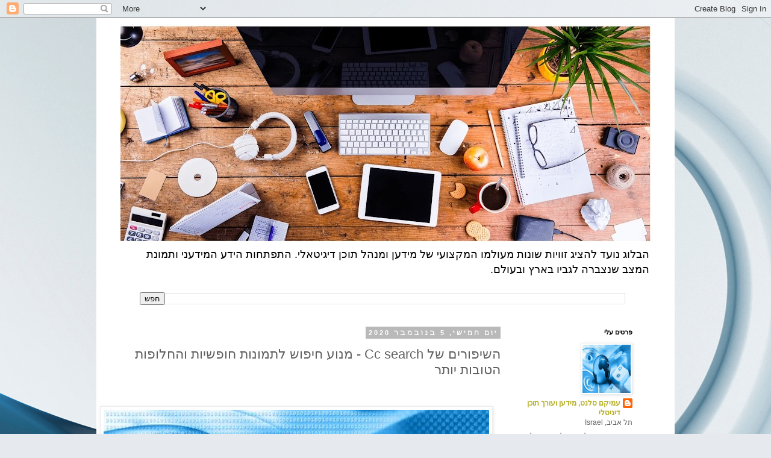

--- FILE ---
content_type: text/html; charset=UTF-8
request_url: https://amikamsalant.blogspot.com/2020/11/cc-search.html
body_size: 37485
content:
<!DOCTYPE html>
<html class='v2' dir='rtl' lang='he' xmlns='http://www.w3.org/1999/xhtml' xmlns:b='http://www.google.com/2005/gml/b' xmlns:data='http://www.google.com/2005/gml/data' xmlns:expr='http://www.google.com/2005/gml/expr'>
<head>
<link href='https://www.blogger.com/static/v1/widgets/2370241452-css_bundle_v2_rtl.css' rel='stylesheet' type='text/css'/>
<meta content='width=1100' name='viewport'/>
<meta content='text/html; charset=UTF-8' http-equiv='Content-Type'/>
<meta content='blogger' name='generator'/>
<link href='https://amikamsalant.blogspot.com/favicon.ico' rel='icon' type='image/x-icon'/>
<link href='http://amikamsalant.blogspot.com/2020/11/cc-search.html' rel='canonical'/>
<link rel="alternate" type="application/atom+xml" title="תמונת ה&#1463;י&#1468;&#1462;ד&#1463;ע המידעני : מ&#1460;כ&#1468;&#1464;אן ו&#1468;מ&#1460;ש&#1468;&#1473;&#1464;ם - Atom" href="https://amikamsalant.blogspot.com/feeds/posts/default" />
<link rel="alternate" type="application/rss+xml" title="תמונת ה&#1463;י&#1468;&#1462;ד&#1463;ע המידעני : מ&#1460;כ&#1468;&#1464;אן ו&#1468;מ&#1460;ש&#1468;&#1473;&#1464;ם - RSS" href="https://amikamsalant.blogspot.com/feeds/posts/default?alt=rss" />
<link rel="service.post" type="application/atom+xml" title="תמונת ה&#1463;י&#1468;&#1462;ד&#1463;ע המידעני : מ&#1460;כ&#1468;&#1464;אן ו&#1468;מ&#1460;ש&#1468;&#1473;&#1464;ם - Atom" href="https://www.blogger.com/feeds/2531417611959764776/posts/default" />

<link rel="alternate" type="application/atom+xml" title="תמונת ה&#1463;י&#1468;&#1462;ד&#1463;ע המידעני : מ&#1460;כ&#1468;&#1464;אן ו&#1468;מ&#1460;ש&#1468;&#1473;&#1464;ם - Atom" href="https://amikamsalant.blogspot.com/feeds/5934272880332402256/comments/default" />
<!--Can't find substitution for tag [blog.ieCssRetrofitLinks]-->
<link href='https://blogger.googleusercontent.com/img/b/R29vZ2xl/AVvXsEg1gBLwj33Ue8CSTHAyxTQvIk_NB2cdokR-DX99gMZIyFPhyKtXiLJfgmOC_kQDp5Xf91bWAEStcimetByHEkRMxOghdFkKfsiP9DqstJ8mWOOT214mftj7hb8C6Ha6yK724QlPBzgprggW/w640-h384/Fotolia_4521482_XS-blue-in-blue-excellent.jpg' rel='image_src'/>
<meta content='http://amikamsalant.blogspot.com/2020/11/cc-search.html' property='og:url'/>
<meta content='השיפורים של   Cc search - מנוע חיפוש לתמונות חופשיות והחלופות הטובות יותר' property='og:title'/>
<meta content='    חיפוש תמונות חופשיות ברישיון הגמיש של  Creative Commons עכשיו קל וידידותי יותר  בעקבות שיפורי UI  , שילוב מסננים של סוג מקור המידע ,   ו...' property='og:description'/>
<meta content='https://blogger.googleusercontent.com/img/b/R29vZ2xl/AVvXsEg1gBLwj33Ue8CSTHAyxTQvIk_NB2cdokR-DX99gMZIyFPhyKtXiLJfgmOC_kQDp5Xf91bWAEStcimetByHEkRMxOghdFkKfsiP9DqstJ8mWOOT214mftj7hb8C6Ha6yK724QlPBzgprggW/w1200-h630-p-k-no-nu/Fotolia_4521482_XS-blue-in-blue-excellent.jpg' property='og:image'/>
<title>תמונת ה&#1463;י&#1468;&#1462;ד&#1463;ע המידעני : מ&#1460;כ&#1468;&#1464;אן ו&#1468;מ&#1460;ש&#1468;&#1473;&#1464;ם: השיפורים של   Cc search - מנוע חיפוש לתמונות חופשיות והחלופות הטובות יותר</title>
<style id='page-skin-1' type='text/css'><!--
/*
-----------------------------------------------
Blogger Template Style
Name:     Simple
Designer: Blogger
URL:      www.blogger.com
----------------------------------------------- */
/* Variable definitions
====================
<Variable name="keycolor" description="Main Color" type="color" default="#66bbdd"/>
<Group description="Page Text" selector="body">
<Variable name="body.font" description="Font" type="font"
default="normal normal 12px Arial, Tahoma, Helvetica, FreeSans, sans-serif"/>
<Variable name="body.text.color" description="Text Color" type="color" default="#222222"/>
</Group>
<Group description="Backgrounds" selector=".body-fauxcolumns-outer">
<Variable name="body.background.color" description="Outer Background" type="color" default="#66bbdd"/>
<Variable name="content.background.color" description="Main Background" type="color" default="#ffffff"/>
<Variable name="header.background.color" description="Header Background" type="color" default="transparent"/>
</Group>
<Group description="Links" selector=".main-outer">
<Variable name="link.color" description="Link Color" type="color" default="#2288bb"/>
<Variable name="link.visited.color" description="Visited Color" type="color" default="#888888"/>
<Variable name="link.hover.color" description="Hover Color" type="color" default="#33aaff"/>
</Group>
<Group description="Blog Title" selector=".header h1">
<Variable name="header.font" description="Font" type="font"
default="normal normal 60px Arial, Tahoma, Helvetica, FreeSans, sans-serif"/>
<Variable name="header.text.color" description="Title Color" type="color" default="#3399bb" />
</Group>
<Group description="Blog Description" selector=".header .description">
<Variable name="description.text.color" description="Description Color" type="color"
default="#777777" />
</Group>
<Group description="Tabs Text" selector=".tabs-inner .widget li a">
<Variable name="tabs.font" description="Font" type="font"
default="normal normal 14px Arial, Tahoma, Helvetica, FreeSans, sans-serif"/>
<Variable name="tabs.text.color" description="Text Color" type="color" default="#999999"/>
<Variable name="tabs.selected.text.color" description="Selected Color" type="color" default="#000000"/>
</Group>
<Group description="Tabs Background" selector=".tabs-outer .PageList">
<Variable name="tabs.background.color" description="Background Color" type="color" default="#f5f5f5"/>
<Variable name="tabs.selected.background.color" description="Selected Color" type="color" default="#eeeeee"/>
</Group>
<Group description="Post Title" selector="h3.post-title, .comments h4">
<Variable name="post.title.font" description="Font" type="font"
default="normal normal 22px Arial, Tahoma, Helvetica, FreeSans, sans-serif"/>
</Group>
<Group description="Date Header" selector=".date-header">
<Variable name="date.header.color" description="Text Color" type="color"
default="#606060"/>
<Variable name="date.header.background.color" description="Background Color" type="color"
default="transparent"/>
<Variable name="date.header.font" description="Text Font" type="font"
default="normal bold 11px Arial, Tahoma, Helvetica, FreeSans, sans-serif"/>
<Variable name="date.header.padding" description="Date Header Padding" type="string" default="inherit"/>
<Variable name="date.header.letterspacing" description="Date Header Letter Spacing" type="string" default="inherit"/>
<Variable name="date.header.margin" description="Date Header Margin" type="string" default="inherit"/>
</Group>
<Group description="Post Footer" selector=".post-footer">
<Variable name="post.footer.text.color" description="Text Color" type="color" default="#666666"/>
<Variable name="post.footer.background.color" description="Background Color" type="color"
default="#f9f9f9"/>
<Variable name="post.footer.border.color" description="Shadow Color" type="color" default="#eeeeee"/>
</Group>
<Group description="Gadgets" selector="h2">
<Variable name="widget.title.font" description="Title Font" type="font"
default="normal bold 11px Arial, Tahoma, Helvetica, FreeSans, sans-serif"/>
<Variable name="widget.title.text.color" description="Title Color" type="color" default="#000000"/>
<Variable name="widget.alternate.text.color" description="Alternate Color" type="color" default="#999999"/>
</Group>
<Group description="Images" selector=".main-inner">
<Variable name="image.background.color" description="Background Color" type="color" default="#ffffff"/>
<Variable name="image.border.color" description="Border Color" type="color" default="#eeeeee"/>
<Variable name="image.text.color" description="Caption Text Color" type="color" default="#606060"/>
</Group>
<Group description="Accents" selector=".content-inner">
<Variable name="body.rule.color" description="Separator Line Color" type="color" default="#eeeeee"/>
<Variable name="tabs.border.color" description="Tabs Border Color" type="color" default="rgba(0,0,0,0)"/>
</Group>
<Variable name="body.background" description="Body Background" type="background"
color="#ffffff" default="$(color) none repeat scroll top left"/>
<Variable name="body.background.override" description="Body Background Override" type="string" default=""/>
<Variable name="body.background.gradient.cap" description="Body Gradient Cap" type="url"
default="url(https://resources.blogblog.com/blogblog/data/1kt/simple/gradients_light.png)"/>
<Variable name="body.background.gradient.tile" description="Body Gradient Tile" type="url"
default="url(https://resources.blogblog.com/blogblog/data/1kt/simple/body_gradient_tile_light.png)"/>
<Variable name="content.background.color.selector" description="Content Background Color Selector" type="string" default=".content-inner"/>
<Variable name="content.padding" description="Content Padding" type="length" default="10px" min="0" max="100px"/>
<Variable name="content.padding.horizontal" description="Content Horizontal Padding" type="length" default="10px" min="0" max="100px"/>
<Variable name="content.shadow.spread" description="Content Shadow Spread" type="length" default="40px" min="0" max="100px"/>
<Variable name="content.shadow.spread.webkit" description="Content Shadow Spread (WebKit)" type="length" default="5px" min="0" max="100px"/>
<Variable name="content.shadow.spread.ie" description="Content Shadow Spread (IE)" type="length" default="10px" min="0" max="100px"/>
<Variable name="main.border.width" description="Main Border Width" type="length" default="0" min="0" max="10px"/>
<Variable name="header.background.gradient" description="Header Gradient" type="url" default="none"/>
<Variable name="header.shadow.offset.left" description="Header Shadow Offset Left" type="length" default="-1px" min="-50px" max="50px"/>
<Variable name="header.shadow.offset.top" description="Header Shadow Offset Top" type="length" default="-1px" min="-50px" max="50px"/>
<Variable name="header.shadow.spread" description="Header Shadow Spread" type="length" default="1px" min="0" max="100px"/>
<Variable name="header.padding" description="Header Padding" type="length" default="30px" min="0" max="100px"/>
<Variable name="header.border.size" description="Header Border Size" type="length" default="1px" min="0" max="10px"/>
<Variable name="header.bottom.border.size" description="Header Bottom Border Size" type="length" default="1px" min="0" max="10px"/>
<Variable name="header.border.horizontalsize" description="Header Horizontal Border Size" type="length" default="0" min="0" max="10px"/>
<Variable name="description.text.size" description="Description Text Size" type="string" default="140%"/>
<Variable name="tabs.margin.top" description="Tabs Margin Top" type="length" default="0" min="0" max="100px"/>
<Variable name="tabs.margin.side" description="Tabs Side Margin" type="length" default="30px" min="0" max="100px"/>
<Variable name="tabs.background.gradient" description="Tabs Background Gradient" type="url"
default="url(https://resources.blogblog.com/blogblog/data/1kt/simple/gradients_light.png)"/>
<Variable name="tabs.border.width" description="Tabs Border Width" type="length" default="1px" min="0" max="10px"/>
<Variable name="tabs.bevel.border.width" description="Tabs Bevel Border Width" type="length" default="1px" min="0" max="10px"/>
<Variable name="post.margin.bottom" description="Post Bottom Margin" type="length" default="25px" min="0" max="100px"/>
<Variable name="image.border.small.size" description="Image Border Small Size" type="length" default="2px" min="0" max="10px"/>
<Variable name="image.border.large.size" description="Image Border Large Size" type="length" default="5px" min="0" max="10px"/>
<Variable name="page.width.selector" description="Page Width Selector" type="string" default=".region-inner"/>
<Variable name="page.width" description="Page Width" type="string" default="auto"/>
<Variable name="main.section.margin" description="Main Section Margin" type="length" default="15px" min="0" max="100px"/>
<Variable name="main.padding" description="Main Padding" type="length" default="15px" min="0" max="100px"/>
<Variable name="main.padding.top" description="Main Padding Top" type="length" default="30px" min="0" max="100px"/>
<Variable name="main.padding.bottom" description="Main Padding Bottom" type="length" default="30px" min="0" max="100px"/>
<Variable name="paging.background"
color="#ffffff"
description="Background of blog paging area" type="background"
default="transparent none no-repeat scroll top center"/>
<Variable name="footer.bevel" description="Bevel border length of footer" type="length" default="0" min="0" max="10px"/>
<Variable name="mobile.background.overlay" description="Mobile Background Overlay" type="string"
default="transparent none repeat scroll top left"/>
<Variable name="mobile.background.size" description="Mobile Background Size" type="string" default="auto"/>
<Variable name="mobile.button.color" description="Mobile Button Color" type="color" default="#ffffff" />
<Variable name="startSide" description="Side where text starts in blog language" type="automatic" default="left"/>
<Variable name="endSide" description="Side where text ends in blog language" type="automatic" default="right"/>
*/
/* Content
----------------------------------------------- */
body {
font: normal normal 12px 'Trebuchet MS', Trebuchet, Verdana, sans-serif;
color: #606060;
background: #e6e9ee url(https://themes.googleusercontent.com/image?id=1-QeziT_xhEvxfBl8wPx5qvDh7FrTqJvLJR2vQYW-ZkaGhxc2p1Zzl4P1_LVa2rRTUapD) no-repeat fixed top center /* Credit: Storman (http://www.istockphoto.com/portfolio/Storman?platform=blogger) */;
padding: 0 0 0 0;
}
html body .region-inner {
min-width: 0;
max-width: 100%;
width: auto;
}
h2 {
font-size: 22px;
}
a:link {
text-decoration:none;
color: #b3ad20;
}
a:visited {
text-decoration:none;
color: #858585;
}
a:hover {
text-decoration:underline;
color: #f6ff2e;
}
.body-fauxcolumn-outer .fauxcolumn-inner {
background: transparent none repeat scroll top left;
_background-image: none;
}
.body-fauxcolumn-outer .cap-top {
position: absolute;
z-index: 1;
height: 400px;
width: 100%;
}
.body-fauxcolumn-outer .cap-top .cap-left {
width: 100%;
background: transparent none repeat-x scroll top left;
_background-image: none;
}
.content-outer {
-moz-box-shadow: 0 0 0 rgba(0, 0, 0, .15);
-webkit-box-shadow: 0 0 0 rgba(0, 0, 0, .15);
-goog-ms-box-shadow: 0 0 0 #333333;
box-shadow: 0 0 0 rgba(0, 0, 0, .15);
margin-bottom: 1px;
}
.content-inner {
padding: 10px 40px;
}
.content-inner {
background-color: #ffffff;
}
/* Header
----------------------------------------------- */
.header-outer {
background: rgba(0,0,0,0) none repeat-x scroll 0 -400px;
_background-image: none;
}
.Header h1 {
font: normal normal 40px 'Trebuchet MS',Trebuchet,Verdana,sans-serif;
color: #000000;
text-shadow: 0 0 0 rgba(0, 0, 0, .2);
}
.Header h1 a {
color: #000000;
}
.Header .description {
font-size: 18px;
color: #000000;
}
.header-inner .Header .titlewrapper {
padding: 22px 0;
}
.header-inner .Header .descriptionwrapper {
padding: 0 0;
}
/* Tabs
----------------------------------------------- */
.tabs-inner .section:first-child {
border-top: 0 solid #dcdcdc;
}
.tabs-inner .section:first-child ul {
margin-top: -1px;
border-top: 1px solid #dcdcdc;
border-left: 1px solid #dcdcdc;
border-right: 1px solid #dcdcdc;
}
.tabs-inner .widget ul {
background: rgba(0,0,0,0) none repeat-x scroll 0 -800px;
_background-image: none;
border-bottom: 1px solid #dcdcdc;
margin-top: 0;
margin-left: -30px;
margin-right: -30px;
}
.tabs-inner .widget li a {
display: inline-block;
padding: .6em 1em;
font: normal normal 12px 'Trebuchet MS', Trebuchet, Verdana, sans-serif;
color: #000000;
border-right: 1px solid #ffffff;
border-left: 1px solid #dcdcdc;
}
.tabs-inner .widget li:first-child a {
border-right: none;
}
.tabs-inner .widget li.selected a, .tabs-inner .widget li a:hover {
color: #000000;
background-color: #ededed;
text-decoration: none;
}
/* Columns
----------------------------------------------- */
.main-outer {
border-top: 0 solid rgba(0,0,0,0);
}
.fauxcolumn-left-outer .fauxcolumn-inner {
border-right: 1px solid rgba(0,0,0,0);
}
.fauxcolumn-right-outer .fauxcolumn-inner {
border-left: 1px solid rgba(0,0,0,0);
}
/* Headings
----------------------------------------------- */
div.widget > h2,
div.widget h2.title {
margin: 0 0 1em 0;
font: normal bold 11px 'Trebuchet MS',Trebuchet,Verdana,sans-serif;
color: #000000;
}
/* Widgets
----------------------------------------------- */
.widget .zippy {
color: #979797;
text-shadow: 2px 2px 1px rgba(0, 0, 0, .1);
}
.widget .popular-posts ul {
list-style: none;
}
/* Posts
----------------------------------------------- */
h2.date-header {
font: normal bold 11px Arial, Tahoma, Helvetica, FreeSans, sans-serif;
}
.date-header span {
background-color: #b9b9b9;
color: #ffffff;
padding: 0.4em;
letter-spacing: 3px;
margin: inherit;
}
.main-inner {
padding-top: 35px;
padding-bottom: 65px;
}
.main-inner .column-center-inner {
padding: 0 0;
}
.main-inner .column-center-inner .section {
margin: 0 1em;
}
.post {
margin: 0 0 45px 0;
}
h3.post-title, .comments h4 {
font: normal normal 22px 'Trebuchet MS',Trebuchet,Verdana,sans-serif;
margin: .75em 0 0;
}
.post-body {
font-size: 110%;
line-height: 1.4;
position: relative;
}
.post-body img, .post-body .tr-caption-container, .Profile img, .Image img,
.BlogList .item-thumbnail img {
padding: 2px;
background: #ffffff;
border: 1px solid #ededed;
-moz-box-shadow: 1px 1px 5px rgba(0, 0, 0, .1);
-webkit-box-shadow: 1px 1px 5px rgba(0, 0, 0, .1);
box-shadow: 1px 1px 5px rgba(0, 0, 0, .1);
}
.post-body img, .post-body .tr-caption-container {
padding: 5px;
}
.post-body .tr-caption-container {
color: #606060;
}
.post-body .tr-caption-container img {
padding: 0;
background: transparent;
border: none;
-moz-box-shadow: 0 0 0 rgba(0, 0, 0, .1);
-webkit-box-shadow: 0 0 0 rgba(0, 0, 0, .1);
box-shadow: 0 0 0 rgba(0, 0, 0, .1);
}
.post-header {
margin: 0 0 1.5em;
line-height: 1.6;
font-size: 90%;
}
.post-footer {
margin: 20px -2px 0;
padding: 5px 10px;
color: #606060;
background-color: #ededed;
border-bottom: 1px solid #ededed;
line-height: 1.6;
font-size: 90%;
}
#comments .comment-author {
padding-top: 1.5em;
border-top: 1px solid rgba(0,0,0,0);
background-position: 0 1.5em;
}
#comments .comment-author:first-child {
padding-top: 0;
border-top: none;
}
.avatar-image-container {
margin: .2em 0 0;
}
#comments .avatar-image-container img {
border: 1px solid #ededed;
}
/* Comments
----------------------------------------------- */
.comments .comments-content .icon.blog-author {
background-repeat: no-repeat;
background-image: url([data-uri]);
}
.comments .comments-content .loadmore a {
border-top: 1px solid #979797;
border-bottom: 1px solid #979797;
}
.comments .comment-thread.inline-thread {
background-color: #ededed;
}
.comments .continue {
border-top: 2px solid #979797;
}
/* Accents
---------------------------------------------- */
.section-columns td.columns-cell {
border-right: 1px solid rgba(0,0,0,0);
}
.blog-pager {
background: transparent url(https://resources.blogblog.com/blogblog/data/1kt/simple/paging_dot.png) repeat-x scroll top center;
}
.blog-pager-older-link, .home-link,
.blog-pager-newer-link {
background-color: #ffffff;
padding: 5px;
}
.footer-outer {
border-top: 1px dashed #bbbbbb;
}
/* Mobile
----------------------------------------------- */
body.mobile  {
background-size: auto;
}
.mobile .body-fauxcolumn-outer {
background: transparent none repeat scroll top left;
}
.mobile .body-fauxcolumn-outer .cap-top {
background-size: 100% auto;
}
.mobile .content-outer {
-webkit-box-shadow: 0 0 3px rgba(0, 0, 0, .15);
box-shadow: 0 0 3px rgba(0, 0, 0, .15);
}
.mobile .tabs-inner .widget ul {
margin-left: 0;
margin-right: 0;
}
.mobile .post {
margin: 0;
}
.mobile .main-inner .column-center-inner .section {
margin: 0;
}
.mobile .date-header span {
padding: 0.1em 10px;
margin: 0 -10px;
}
.mobile h3.post-title {
margin: 0;
}
.mobile .blog-pager {
background: transparent none no-repeat scroll top center;
}
.mobile .footer-outer {
border-top: none;
}
.mobile .main-inner, .mobile .footer-inner {
background-color: #ffffff;
}
.mobile-index-contents {
color: #606060;
}
.mobile-link-button {
background-color: #b3ad20;
}
.mobile-link-button a:link, .mobile-link-button a:visited {
color: #ffffff;
}
.mobile .tabs-inner .section:first-child {
border-top: none;
}
.mobile .tabs-inner .PageList .widget-content {
background-color: #ededed;
color: #000000;
border-top: 1px solid #dcdcdc;
border-bottom: 1px solid #dcdcdc;
}
.mobile .tabs-inner .PageList .widget-content .pagelist-arrow {
border-right: 1px solid #dcdcdc;
}

--></style>
<style id='template-skin-1' type='text/css'><!--
body {
min-width: 960px;
}
.content-outer, .content-fauxcolumn-outer, .region-inner {
min-width: 960px;
max-width: 960px;
_width: 960px;
}
.main-inner .columns {
padding-left: 0;
padding-right: 237px;
}
.main-inner .fauxcolumn-center-outer {
left: 0;
right: 237px;
/* IE6 does not respect left and right together */
_width: expression(this.parentNode.offsetWidth -
parseInt("0") -
parseInt("237px") + 'px');
}
.main-inner .fauxcolumn-left-outer {
width: 0;
}
.main-inner .fauxcolumn-right-outer {
width: 237px;
}
.main-inner .column-left-outer {
width: 0;
right: 100%;
margin-left: -0;
}
.main-inner .column-right-outer {
width: 237px;
margin-right: -237px;
}
#layout {
min-width: 0;
}
#layout .content-outer {
min-width: 0;
width: 800px;
}
#layout .region-inner {
min-width: 0;
width: auto;
}
body#layout div.add_widget {
padding: 8px;
}
body#layout div.add_widget a {
margin-left: 32px;
}
--></style>
<style>
    body {background-image:url(https\:\/\/themes.googleusercontent.com\/image?id=1-QeziT_xhEvxfBl8wPx5qvDh7FrTqJvLJR2vQYW-ZkaGhxc2p1Zzl4P1_LVa2rRTUapD);}
    
@media (max-width: 200px) { body {background-image:url(https\:\/\/themes.googleusercontent.com\/image?id=1-QeziT_xhEvxfBl8wPx5qvDh7FrTqJvLJR2vQYW-ZkaGhxc2p1Zzl4P1_LVa2rRTUapD&options=w200);}}
@media (max-width: 400px) and (min-width: 201px) { body {background-image:url(https\:\/\/themes.googleusercontent.com\/image?id=1-QeziT_xhEvxfBl8wPx5qvDh7FrTqJvLJR2vQYW-ZkaGhxc2p1Zzl4P1_LVa2rRTUapD&options=w400);}}
@media (max-width: 800px) and (min-width: 401px) { body {background-image:url(https\:\/\/themes.googleusercontent.com\/image?id=1-QeziT_xhEvxfBl8wPx5qvDh7FrTqJvLJR2vQYW-ZkaGhxc2p1Zzl4P1_LVa2rRTUapD&options=w800);}}
@media (max-width: 1200px) and (min-width: 801px) { body {background-image:url(https\:\/\/themes.googleusercontent.com\/image?id=1-QeziT_xhEvxfBl8wPx5qvDh7FrTqJvLJR2vQYW-ZkaGhxc2p1Zzl4P1_LVa2rRTUapD&options=w1200);}}
/* Last tag covers anything over one higher than the previous max-size cap. */
@media (min-width: 1201px) { body {background-image:url(https\:\/\/themes.googleusercontent.com\/image?id=1-QeziT_xhEvxfBl8wPx5qvDh7FrTqJvLJR2vQYW-ZkaGhxc2p1Zzl4P1_LVa2rRTUapD&options=w1600);}}
  </style>
<link href='https://www.blogger.com/dyn-css/authorization.css?targetBlogID=2531417611959764776&amp;zx=ea990841-a6cc-483b-91a6-6252720ebc7f' media='none' onload='if(media!=&#39;all&#39;)media=&#39;all&#39;' rel='stylesheet'/><noscript><link href='https://www.blogger.com/dyn-css/authorization.css?targetBlogID=2531417611959764776&amp;zx=ea990841-a6cc-483b-91a6-6252720ebc7f' rel='stylesheet'/></noscript>
<meta name='google-adsense-platform-account' content='ca-host-pub-1556223355139109'/>
<meta name='google-adsense-platform-domain' content='blogspot.com'/>

<link rel="stylesheet" href="https://fonts.googleapis.com/css2?display=swap&family=Tahoma&family=Petit+Formal+Script&family=Open+Sans&family=Rubik"></head>
<body class='loading'>
<div class='navbar section' id='navbar' name='סרגל ניווט'><div class='widget Navbar' data-version='1' id='Navbar1'><script type="text/javascript">
    function setAttributeOnload(object, attribute, val) {
      if(window.addEventListener) {
        window.addEventListener('load',
          function(){ object[attribute] = val; }, false);
      } else {
        window.attachEvent('onload', function(){ object[attribute] = val; });
      }
    }
  </script>
<div id="navbar-iframe-container"></div>
<script type="text/javascript" src="https://apis.google.com/js/platform.js"></script>
<script type="text/javascript">
      gapi.load("gapi.iframes:gapi.iframes.style.bubble", function() {
        if (gapi.iframes && gapi.iframes.getContext) {
          gapi.iframes.getContext().openChild({
              url: 'https://www.blogger.com/navbar/2531417611959764776?po\x3d5934272880332402256\x26origin\x3dhttps://amikamsalant.blogspot.com',
              where: document.getElementById("navbar-iframe-container"),
              id: "navbar-iframe"
          });
        }
      });
    </script><script type="text/javascript">
(function() {
var script = document.createElement('script');
script.type = 'text/javascript';
script.src = '//pagead2.googlesyndication.com/pagead/js/google_top_exp.js';
var head = document.getElementsByTagName('head')[0];
if (head) {
head.appendChild(script);
}})();
</script>
</div></div>
<div class='body-fauxcolumns'>
<div class='fauxcolumn-outer body-fauxcolumn-outer'>
<div class='cap-top'>
<div class='cap-left'></div>
<div class='cap-right'></div>
</div>
<div class='fauxborder-left'>
<div class='fauxborder-right'></div>
<div class='fauxcolumn-inner'>
</div>
</div>
<div class='cap-bottom'>
<div class='cap-left'></div>
<div class='cap-right'></div>
</div>
</div>
</div>
<div class='content'>
<div class='content-fauxcolumns'>
<div class='fauxcolumn-outer content-fauxcolumn-outer'>
<div class='cap-top'>
<div class='cap-left'></div>
<div class='cap-right'></div>
</div>
<div class='fauxborder-left'>
<div class='fauxborder-right'></div>
<div class='fauxcolumn-inner'>
</div>
</div>
<div class='cap-bottom'>
<div class='cap-left'></div>
<div class='cap-right'></div>
</div>
</div>
</div>
<div class='content-outer'>
<div class='content-cap-top cap-top'>
<div class='cap-left'></div>
<div class='cap-right'></div>
</div>
<div class='fauxborder-left content-fauxborder-left'>
<div class='fauxborder-right content-fauxborder-right'></div>
<div class='content-inner'>
<header>
<div class='header-outer'>
<div class='header-cap-top cap-top'>
<div class='cap-left'></div>
<div class='cap-right'></div>
</div>
<div class='fauxborder-left header-fauxborder-left'>
<div class='fauxborder-right header-fauxborder-right'></div>
<div class='region-inner header-inner'>
<div class='header section' id='header' name='כותרת'><div class='widget Header' data-version='1' id='Header1'>
<div id='header-inner'>
<a href='https://amikamsalant.blogspot.com/' style='display: block'>
<img alt='תמונת הַיֶּדַע המידעני : מִכָּאן וּמִשָּׁם' height='361px; ' id='Header1_headerimg' src='https://blogger.googleusercontent.com/img/a/AVvXsEhM1-en79axmYOpCs6Kp2z0KviaS-nL_nI2obsN5QcoqQDHGN-29OUKp5pDjWVKWC_nYhtK2wsfjrznJ9qJ5X9sFC02C9nhMIUz1alwS5HfmHseNyLPle-AKOxj4owQwJt78-heWb3c2x_jeHRsQZEPahnXLX_ekqJJj3LRVJlCng2oGLUcYdfsbWfHBw=s880' style='display: block' width='880px; '/>
</a>
<div class='descriptionwrapper'>
<p class='description'><span>הבלוג נועד להציג זוויות שונות מעולמו המקצועי של מידען ומנהל תוכן דיגיטאלי. 
התפתחות הידע המידעני ותמונת המצב שנצברה לגביו בארץ ובעולם.</span></p>
</div>
</div>
</div></div>
</div>
</div>
<div class='header-cap-bottom cap-bottom'>
<div class='cap-left'></div>
<div class='cap-right'></div>
</div>
</div>
</header>
<div class='tabs-outer'>
<div class='tabs-cap-top cap-top'>
<div class='cap-left'></div>
<div class='cap-right'></div>
</div>
<div class='fauxborder-left tabs-fauxborder-left'>
<div class='fauxborder-right tabs-fauxborder-right'></div>
<div class='region-inner tabs-inner'>
<div class='tabs section' id='crosscol' name='לרוחב העמודות'><div class='widget BlogSearch' data-version='1' id='BlogSearch2'>
<h2 class='title'>חפש בבלוג זה</h2>
<div class='widget-content'>
<div id='BlogSearch2_form'>
<form action='https://amikamsalant.blogspot.com/search' class='gsc-search-box' target='_top'>
<table cellpadding='0' cellspacing='0' class='gsc-search-box'>
<tbody>
<tr>
<td class='gsc-input'>
<input autocomplete='off' class='gsc-input' name='q' size='10' title='search' type='text' value=''/>
</td>
<td class='gsc-search-button'>
<input class='gsc-search-button' title='search' type='submit' value='חפש'/>
</td>
</tr>
</tbody>
</table>
</form>
</div>
</div>
<div class='clear'></div>
</div></div>
<div class='tabs no-items section' id='crosscol-overflow' name='Cross-Column 2'></div>
</div>
</div>
<div class='tabs-cap-bottom cap-bottom'>
<div class='cap-left'></div>
<div class='cap-right'></div>
</div>
</div>
<div class='main-outer'>
<div class='main-cap-top cap-top'>
<div class='cap-left'></div>
<div class='cap-right'></div>
</div>
<div class='fauxborder-left main-fauxborder-left'>
<div class='fauxborder-right main-fauxborder-right'></div>
<div class='region-inner main-inner'>
<div class='columns fauxcolumns'>
<div class='fauxcolumn-outer fauxcolumn-center-outer'>
<div class='cap-top'>
<div class='cap-left'></div>
<div class='cap-right'></div>
</div>
<div class='fauxborder-left'>
<div class='fauxborder-right'></div>
<div class='fauxcolumn-inner'>
</div>
</div>
<div class='cap-bottom'>
<div class='cap-left'></div>
<div class='cap-right'></div>
</div>
</div>
<div class='fauxcolumn-outer fauxcolumn-left-outer'>
<div class='cap-top'>
<div class='cap-left'></div>
<div class='cap-right'></div>
</div>
<div class='fauxborder-left'>
<div class='fauxborder-right'></div>
<div class='fauxcolumn-inner'>
</div>
</div>
<div class='cap-bottom'>
<div class='cap-left'></div>
<div class='cap-right'></div>
</div>
</div>
<div class='fauxcolumn-outer fauxcolumn-right-outer'>
<div class='cap-top'>
<div class='cap-left'></div>
<div class='cap-right'></div>
</div>
<div class='fauxborder-left'>
<div class='fauxborder-right'></div>
<div class='fauxcolumn-inner'>
</div>
</div>
<div class='cap-bottom'>
<div class='cap-left'></div>
<div class='cap-right'></div>
</div>
</div>
<!-- corrects IE6 width calculation -->
<div class='columns-inner'>
<div class='column-center-outer'>
<div class='column-center-inner'>
<div class='main section' id='main' name='ראשי'><div class='widget Blog' data-version='1' id='Blog1'>
<div class='blog-posts hfeed'>

          <div class="date-outer">
        
<h2 class='date-header'><span>יום חמישי, 5 בנובמבר 2020</span></h2>

          <div class="date-posts">
        
<div class='post-outer'>
<div class='post hentry uncustomized-post-template' itemprop='blogPost' itemscope='itemscope' itemtype='http://schema.org/BlogPosting'>
<meta content='https://blogger.googleusercontent.com/img/b/R29vZ2xl/AVvXsEg1gBLwj33Ue8CSTHAyxTQvIk_NB2cdokR-DX99gMZIyFPhyKtXiLJfgmOC_kQDp5Xf91bWAEStcimetByHEkRMxOghdFkKfsiP9DqstJ8mWOOT214mftj7hb8C6Ha6yK724QlPBzgprggW/w640-h384/Fotolia_4521482_XS-blue-in-blue-excellent.jpg' itemprop='image_url'/>
<meta content='2531417611959764776' itemprop='blogId'/>
<meta content='5934272880332402256' itemprop='postId'/>
<a name='5934272880332402256'></a>
<h3 class='post-title entry-title' itemprop='name'>
השיפורים של   Cc search - מנוע חיפוש לתמונות חופשיות והחלופות הטובות יותר
</h3>
<div class='post-header'>
<div class='post-header-line-1'></div>
</div>
<div class='post-body entry-content' id='post-body-5934272880332402256' itemprop='description articleBody'>
<p>&nbsp;</p><p><a href="https://blogger.googleusercontent.com/img/b/R29vZ2xl/AVvXsEg1gBLwj33Ue8CSTHAyxTQvIk_NB2cdokR-DX99gMZIyFPhyKtXiLJfgmOC_kQDp5Xf91bWAEStcimetByHEkRMxOghdFkKfsiP9DqstJ8mWOOT214mftj7hb8C6Ha6yK724QlPBzgprggW/s447/Fotolia_4521482_XS-blue-in-blue-excellent.jpg" style="margin-left: 1em; margin-right: 1em; text-align: center;"><img border="0" data-original-height="268" data-original-width="447" height="384" src="https://blogger.googleusercontent.com/img/b/R29vZ2xl/AVvXsEg1gBLwj33Ue8CSTHAyxTQvIk_NB2cdokR-DX99gMZIyFPhyKtXiLJfgmOC_kQDp5Xf91bWAEStcimetByHEkRMxOghdFkKfsiP9DqstJ8mWOOT214mftj7hb8C6Ha6yK724QlPBzgprggW/w640-h384/Fotolia_4521482_XS-blue-in-blue-excellent.jpg" width="640" /></a></p><p></p><p class="MsoNormal" dir="RTL"><span face="&quot;Tahoma&quot;,sans-serif" lang="HE" style="font-size: 14pt; line-height: 107%; mso-ansi-language: EN-GB;"><span style="mso-spacerun: yes;">&nbsp;</span></span><span face="&quot;Tahoma&quot;,sans-serif" lang="HE" style="color: #232323; font-size: 14pt; line-height: 107%;">חיפוש תמונות
חופשיות ברישיון הגמיש של</span><span dir="LTR"></span><span dir="LTR"></span><span dir="LTR" face="&quot;Tahoma&quot;,sans-serif" style="color: #232323; font-size: 14pt; line-height: 107%;"><span dir="LTR"></span><span dir="LTR"></span> Creative Commons </span><span face="&quot;Tahoma&quot;,sans-serif" lang="HE" style="color: #232323; font-size: 14pt; line-height: 107%;">עכשיו קל וידידותי יותר</span><span face="&quot;Tahoma&quot;,sans-serif" lang="HE" style="font-size: 14pt; line-height: 107%; mso-ansi-language: EN-GB;"> בעקבות שיפורי </span><span dir="LTR" face="&quot;Tahoma&quot;,sans-serif" lang="EN-GB" style="font-size: 14pt; line-height: 107%; mso-ansi-language: EN-GB;">UI</span><span dir="RTL"></span><span dir="RTL"></span><span face="&quot;Tahoma&quot;,sans-serif" lang="HE" style="font-size: 14pt; line-height: 107%; mso-ansi-language: EN-GB;"><span dir="RTL"></span><span dir="RTL"></span> , שילוב
מסננים של סוג מקור המידע , <span style="mso-spacerun: yes;">&nbsp;</span>והגדלת היקף
הצילומים החופשיים ל500 מיליון . <o:p></o:p></span></p>

<p class="MsoNormal" dir="RTL"><span face="&quot;Tahoma&quot;,sans-serif" lang="HE" style="font-size: 14pt; line-height: 107%; mso-ansi-language: EN-GB;"><a href="https://search.creativecommons.org/">כתובת מנוע החיפוש</a> : </span><span face="&quot;Tahoma&quot;,sans-serif" lang="EN-GB" style="font-size: 14pt; line-height: 107%; mso-ansi-language: EN-GB;"><a href="https://search.creativecommons.org/"><span dir="LTR">https://search.creativecommons.org</span></a></span><span dir="LTR" face="&quot;Tahoma&quot;,sans-serif" lang="EN-GB" style="font-size: 14pt; line-height: 107%; mso-ansi-language: EN-GB;"><o:p></o:p></span></p>

<p class="MsoNormal" dir="RTL"><span dir="LTR" face="&quot;Tahoma&quot;,sans-serif" lang="EN-GB" style="font-size: 14pt; line-height: 107%; mso-ansi-language: EN-GB;"><o:p>&nbsp;</o:p></span></p><p class="MsoNormal" dir="RTL" style="text-align: center;"><span dir="LTR" face="&quot;Tahoma&quot;,sans-serif" lang="EN-GB" style="font-size: 14pt; line-height: 107%; mso-ansi-language: EN-GB;"></span></p><div class="separator" style="clear: both; text-align: center;"><a href="https://blogger.googleusercontent.com/img/b/R29vZ2xl/AVvXsEh76FCTAfc3Qm9NUqX4igqOq7qHW0xqZmevvGQ5e7Lqb2WVUC5C4qduKRt5NCAzIHr-3olultNM297JzYERievvrVRYjKJws_j7Z7trL_U6S7PkVRTXXpd5_y6pIdEx_n0kmdESMMYypMKx/s2960/cc+search+1.JPG" style="margin-left: 1em; margin-right: 1em;"><img border="0" data-original-height="1062" data-original-width="2960" height="230" src="https://blogger.googleusercontent.com/img/b/R29vZ2xl/AVvXsEh76FCTAfc3Qm9NUqX4igqOq7qHW0xqZmevvGQ5e7Lqb2WVUC5C4qduKRt5NCAzIHr-3olultNM297JzYERievvrVRYjKJws_j7Z7trL_U6S7PkVRTXXpd5_y6pIdEx_n0kmdESMMYypMKx/w640-h230/cc+search+1.JPG" width="640" /></a></div><br /><o:p><br /></o:p><p></p>

<p class="MsoNormal" dir="RTL"><span face="&quot;Tahoma&quot;,sans-serif" lang="HE" style="font-size: 14pt; line-height: 107%; mso-ansi-language: EN-GB;">צילומים ברישיון
חופשי , הם ללא כפיפות לזכויות יוצרים כל עוד ניתן קרדיט ליוצר . <o:p></o:p></span></p>

<p class="MsoNormal" dir="RTL"><b><span face="&quot;Tahoma&quot;,sans-serif" lang="HE" style="color: black; font-size: 14pt; line-height: 107%; mso-fareast-font-family: &quot;Times New Roman&quot;;">ישנם שני סוגים עיקריים של תמונות</span></b><span face="&quot;Tahoma&quot;,sans-serif" lang="HE" style="color: black; font-size: 14pt; line-height: 107%; mso-fareast-font-family: &quot;Times New Roman&quot;;">: כאלו שהן באמת בנחלת
הכלל וכאלו שדורשות לתת קרדיט ליוצר המקורי תחת רישיון שנקרא</span><span dir="LTR"></span><span dir="LTR"></span><span dir="LTR" face="&quot;Tahoma&quot;,sans-serif" style="color: black; font-size: 14pt; line-height: 107%; mso-fareast-font-family: &quot;Times New Roman&quot;;"><span dir="LTR"></span><span dir="LTR"></span> Creative <span style="mso-spacerun: yes;">&nbsp;&nbsp;&nbsp;</span>Commons. </span><span face="&quot;Tahoma&quot;,sans-serif" lang="HE" style="color: black; font-size: 14pt; line-height: 107%; mso-fareast-font-family: &quot;Times New Roman&quot;;">יש גם</span><span dir="LTR"></span><span dir="LTR"></span><span dir="LTR" face="&quot;Tahoma&quot;,sans-serif" style="color: black; font-size: 14pt; line-height: 107%; mso-fareast-font-family: &quot;Times New Roman&quot;;"><span dir="LTR"></span><span dir="LTR"></span> CC0 </span><span face="&quot;Tahoma&quot;,sans-serif" lang="HE" style="color: black; font-size: 14pt; line-height: 107%; mso-fareast-font-family: &quot;Times New Roman&quot;;">שהוא למעשה</span><span dir="LTR"></span><span dir="LTR"></span><span dir="LTR" face="&quot;Tahoma&quot;,sans-serif" style="color: black; font-size: 14pt; line-height: 107%; mso-fareast-font-family: &quot;Times New Roman&quot;;"><span dir="LTR"></span><span dir="LTR"></span> CC </span><span face="&quot;Tahoma&quot;,sans-serif" lang="HE" style="color: black; font-size: 14pt; line-height: 107%; mso-fareast-font-family: &quot;Times New Roman&quot;;">בלי צורך לייחס קרדיט
ליוצר.</span><span face="&quot;Tahoma&quot;,sans-serif" lang="HE" style="font-size: 14pt; line-height: 107%; mso-ansi-language: EN-GB;"><o:p></o:p></span></p>

<p class="MsoNormal" dir="RTL"><b><span face="&quot;Tahoma&quot;,sans-serif" lang="HE" style="font-size: 14pt; line-height: 107%; mso-ansi-language: EN-GB;">הערת הנסיין</span></b><span face="&quot;Tahoma&quot;,sans-serif" lang="HE" style="font-size: 14pt; line-height: 107%; mso-ansi-language: EN-GB;"> : ערכתי כמה וכמה חיפושים ב</span><span dir="LTR"></span><span dir="LTR"></span><b><span dir="LTR" face="&quot;Tahoma&quot;,sans-serif" lang="HE" style="font-size: 14pt; line-height: 107%; mso-ansi-language: EN-GB;"><span dir="LTR"></span><span dir="LTR"></span> </span></b><b><span dir="LTR" face="&quot;Tahoma&quot;,sans-serif" lang="EN-GB" style="font-size: 14pt; line-height: 107%; mso-ansi-language: EN-GB;">Cc
search</span></b><span dir="RTL"></span><span dir="RTL"></span><b><span face="&quot;Tahoma&quot;,sans-serif" lang="EN-GB" style="font-size: 14pt; line-height: 107%;"><span dir="RTL"></span><span dir="RTL"></span> </span></b><span face="&quot;Tahoma&quot;,sans-serif" lang="HE" style="font-size: 14pt; line-height: 107%; mso-ansi-language: EN-GB;">בנושא<span style="mso-spacerun: yes;">&nbsp;</span>: "תלמידים ומורים הלומדים באינטרנט מרחוק" . התוצאות של </span><span dir="LTR"></span><span dir="LTR"></span><b><span dir="LTR" face="&quot;Tahoma&quot;,sans-serif" lang="HE" style="font-size: 14pt; line-height: 107%; mso-ansi-language: EN-GB;"><span dir="LTR"></span><span dir="LTR"></span><span style="mso-spacerun: yes;">&nbsp;</span></span></b><b><span dir="LTR" face="Tahoma, sans-serif" lang="EN-GB" style="font-size: 14pt; line-height: 19.9733px;">Cc search</span></b><span dir="LTR" face="Tahoma, sans-serif" lang="EN-GB" style="font-size: 14pt; line-height: 107%;">&nbsp; </span><span face="Tahoma, sans-serif" lang="HE" style="font-size: 14pt; line-height: 107%;">היו</span><span face="Tahoma, sans-serif" lang="HE" style="font-size: 14pt; line-height: 107%;"> <b>מאכזבות</b> , אז עברתי למנוע חיפוש אחר של תמונות
ברישיון גמיש </span><a href="https://pixabay.com/" target="_blank"><b><span dir="LTR" face="&quot;Tahoma&quot;,sans-serif" style="color: #0173c4; font-size: 14pt; line-height: 107%;">Pixabay</span></b><span dir="RTL"></span><span dir="RTL"></span><span face="Tahoma, sans-serif" lang="HE" style="color: #0173c4; font-size: 14pt; line-height: 107%;"><span dir="RTL"></span><span dir="RTL"></span>. שם כבר קיבלתי תמונות מעולות שעונות בדיוק על נושא החיפוש שלי .&nbsp;</span></a></p>

<p class="MsoNormal" dir="RTL"><span face="&quot;Arial&quot;,sans-serif" lang="HE" style="font-size: 14pt; line-height: 107%; mso-ascii-font-family: Calibri; mso-hansi-font-family: Calibri;"><o:p><a href="https://pixabay.com/" target="_blank">&nbsp;</a></o:p></span></p>

<p class="MsoNormal" dir="RTL"><b><span face="&quot;Tahoma&quot;,sans-serif" lang="HE" style="font-size: 14pt; line-height: 107%;">אודות </span></b><b><span dir="LTR" face="&quot;Tahoma&quot;,sans-serif" style="color: #0173c4; font-size: 14pt; line-height: 107%;">Pixabay</span></b><b><span face="&quot;Tahoma&quot;,sans-serif" lang="HE" style="color: #0173c4; font-size: 14pt; line-height: 107%;"><o:p></o:p></span></b></p>

<p dir="RTL" style="-webkit-text-stroke-width: 0px; background: white; box-sizing: border-box; direction: rtl; font-variant-caps: normal; font-variant-ligatures: normal; line-height: 26.25pt; margin-bottom: 15.0pt; margin-left: 0cm; margin-right: 0cm; margin-top: 0cm; margin: 0cm 0cm 15pt; orphans: 2; text-align: start; text-decoration-color: initial; text-decoration-style: initial; unicode-bidi: embed; widows: 2; word-spacing: 0px;"><span style="box-sizing: border-box;"><span face="&quot;Tahoma&quot;,sans-serif" lang="HE" style="color: black; font-size: 14pt;">מאגר תמונות חינמי ומעולה, שמציע
ממשק משתמש נוח וידידותי</span><span dir="LTR"></span><span dir="LTR"></span><span dir="LTR" face="&quot;Tahoma&quot;,sans-serif" style="color: black; font-size: 14pt;"><span dir="LTR"></span><span dir="LTR"></span>.</span><o:p></o:p></span></p>

<p dir="RTL" style="-webkit-text-stroke-width: 0px; background: white; box-sizing: border-box; direction: rtl; font-variant-caps: normal; font-variant-ligatures: normal; line-height: 26.25pt; margin-bottom: 15.0pt; margin-left: 0cm; margin-right: 0cm; margin-top: 0cm; margin: 0cm 0cm 15pt; orphans: 2; text-align: start; text-decoration-color: initial; text-decoration-style: initial; unicode-bidi: embed; widows: 2; word-spacing: 0px;"><span style="box-sizing: border-box;"><span face="&quot;Tahoma&quot;,sans-serif" style="color: black; font-size: 14pt;"><a href="https://pixabay.com/" style="box-shadow: none; box-sizing: border-box;" target="_blank"><span lang="HE" style="color: #256edb;">ב</span><span dir="LTR"></span><span dir="LTR"></span><span dir="LTR" style="color: #256edb;"><span dir="LTR"></span><span dir="LTR"></span>-Pixabay</span></a></span></span><span style="box-sizing: border-box;"><span dir="LTR" face="&quot;Tahoma&quot;,sans-serif" style="color: black; font-size: 14pt;">&nbsp;</span><span face="&quot;Tahoma&quot;,sans-serif" lang="HE" style="color: black; font-size: 14pt;">מתגאים
ביותר מ-1.8 מיליון תמונות חופשיות לחלוטין לשימוש בלי צורך לתת קרדיט ליוצר, בהן
ציורים, איורים, ותמונות וקטור</span><span dir="LTR"></span><span dir="LTR"></span><span dir="LTR" face="&quot;Tahoma&quot;,sans-serif" style="color: black; font-size: 14pt;"><span dir="LTR"></span><span dir="LTR"></span>.</span><o:p></o:p></span></p>

<p dir="RTL" style="-webkit-text-stroke-width: 0px; background: white; box-sizing: border-box; direction: rtl; font-variant-caps: normal; font-variant-ligatures: normal; line-height: 26.25pt; margin-bottom: 15.0pt; margin-left: 0cm; margin-right: 0cm; margin-top: 0cm; margin: 0cm 0cm 15pt; orphans: 2; text-align: start; text-decoration-color: initial; text-decoration-style: initial; unicode-bidi: embed; widows: 2; word-spacing: 0px;"><span style="box-sizing: border-box;"><span face="&quot;Tahoma&quot;,sans-serif" lang="HE" style="color: black; font-size: 14pt;">יש גם סרטונים ומנגינות. אפשר לראות
את הקבצים הפופולאריים ביותר או להשתמש בתיבת החיפוש</span><span dir="LTR"></span><span dir="LTR"></span><span dir="LTR" face="&quot;Tahoma&quot;,sans-serif" style="color: black; font-size: 14pt;"><span dir="LTR"></span><span dir="LTR"></span>.&nbsp;</span><o:p></o:p></span></p>

<p dir="RTL" style="-webkit-text-stroke-width: 0px; background: white; box-sizing: border-box; direction: rtl; font-variant-caps: normal; font-variant-ligatures: normal; line-height: 26.25pt; margin-bottom: 15.0pt; margin-left: 0cm; margin-right: 0cm; margin-top: 0cm; margin: 0cm 0cm 15pt; orphans: 2; text-align: start; text-decoration-color: initial; text-decoration-style: initial; unicode-bidi: embed; widows: 2; word-spacing: 0px;"><span style="box-sizing: border-box;"><span face="&quot;Tahoma&quot;,sans-serif" lang="HE" style="color: black; font-size: 14pt;">בתוך תוצאות החיפוש אפשר למיין על
פי סוג התמונה (איורים וכו'), קטגוריה, גודל מינימלי בפיקסלים וצבע</span><span dir="LTR"></span><span dir="LTR"></span><span dir="LTR" face="&quot;Tahoma&quot;,sans-serif" style="color: black; font-size: 14pt;"><span dir="LTR"></span><span dir="LTR"></span>.</span><o:p></o:p></span></p>

<p dir="RTL" style="-webkit-text-stroke-width: 0px; background: white; box-sizing: border-box; direction: rtl; font-variant-caps: normal; font-variant-ligatures: normal; line-height: 26.25pt; margin-bottom: 15.0pt; margin-left: 0cm; margin-right: 0cm; margin-top: 0cm; margin: 0cm 0cm 15pt; orphans: 2; text-align: start; text-decoration-color: initial; text-decoration-style: initial; unicode-bidi: embed; widows: 2; word-spacing: 0px;"><span style="box-sizing: border-box;"><span face="&quot;Tahoma&quot;,sans-serif" lang="HE" style="color: black; font-size: 14pt;">רוב הקבצים הם בפורמט</span><span dir="LTR"></span><span dir="LTR"></span><span dir="LTR" face="&quot;Tahoma&quot;,sans-serif" style="color: black; font-size: 14pt;"><span dir="LTR"></span><span dir="LTR"></span> JPG </span><span face="&quot;Tahoma&quot;,sans-serif" lang="HE" style="color: black; font-size: 14pt;">ואפשר להוריד אותן בגדלים שונים שמתאימים לרוב
השימושים</span><span dir="LTR"></span><span dir="LTR"></span><span dir="LTR" face="&quot;Tahoma&quot;,sans-serif" style="color: black; font-size: 14pt;"><span dir="LTR"></span><span dir="LTR"></span>.</span></span><span face="&quot;Tahoma&quot;,sans-serif" lang="HE" style="color: black; font-size: 14pt;"><o:p></o:p></span></p>

<p dir="RTL" style="background: white; direction: rtl; line-height: 26.25pt; margin-bottom: 15.0pt; margin-left: 0cm; margin-right: 0cm; margin-top: 0cm; margin: 0cm 0cm 15pt; text-align: right; unicode-bidi: embed;"><span face="&quot;Tahoma&quot;,sans-serif" lang="HE" style="color: black; font-size: 14pt;"><a href="https://danielzrihen.co.il/free-image-banks/">מקור וקרדיט</a> <o:p></o:p></span></p>

<p dir="RTL" style="background: white; direction: rtl; line-height: 26.25pt; margin-bottom: 15.0pt; margin-left: 0cm; margin-right: 0cm; margin-top: 0cm; margin: 0cm 0cm 15pt; text-align: right; unicode-bidi: embed;"><span face="&quot;Tahoma&quot;,sans-serif" lang="HE" style="color: black; font-size: 14pt;"><a href="https://pixabay.com/">כתובת
מנוע החיפוש</a> : <span style="mso-spacerun: yes;">&nbsp;</span></span><span face="&quot;Tahoma&quot;,sans-serif" style="color: black; font-size: 14pt;"><a href="https://pixabay.com/"><span dir="LTR">https://pixabay.com</span></a></span><span dir="LTR" face="&quot;Tahoma&quot;,sans-serif" style="color: black; font-size: 14pt;"><o:p></o:p></span></p>

<p dir="RTL" style="background: white; direction: rtl; line-height: 26.25pt; margin: 0cm 0cm 15pt; text-align: center; unicode-bidi: embed;"><span dir="LTR" face="&quot;Tahoma&quot;,sans-serif" style="color: black; font-size: 14pt;"><o:p><a href="https://blogger.googleusercontent.com/img/b/R29vZ2xl/AVvXsEg7X9s26kWfUzdxt5WhJ51T-6MMJ8aQFJ5kReJ-JHaT8hPPTuOVHHlYuN8lEHII0ebE7mYX8a94bTuHPv8ALd4AxXfTeksDquLMJyHipopjewVVYLHACAFOpSt-26xOnRKwlraIC1ZLpdqr/s2895/pixaba+search.JPG" style="font-size: 14pt; margin-left: 1em; margin-right: 1em;"><img border="0" data-original-height="1086" data-original-width="2895" height="240" src="https://blogger.googleusercontent.com/img/b/R29vZ2xl/AVvXsEg7X9s26kWfUzdxt5WhJ51T-6MMJ8aQFJ5kReJ-JHaT8hPPTuOVHHlYuN8lEHII0ebE7mYX8a94bTuHPv8ALd4AxXfTeksDquLMJyHipopjewVVYLHACAFOpSt-26xOnRKwlraIC1ZLpdqr/w640-h240/pixaba+search.JPG" width="640" /></a><br /><br /></o:p></span></p>

<p dir="RTL" style="background: white; direction: rtl; line-height: 26.25pt; margin-bottom: 15.0pt; margin-left: 0cm; margin-right: 0cm; margin-top: 0cm; margin: 0cm 0cm 15pt; text-align: right; unicode-bidi: embed;"><span face="&quot;Tahoma&quot;,sans-serif" lang="HE" style="color: black; font-size: 14pt;"><o:p>&nbsp;</o:p></span><span face="Tahoma, sans-serif" lang="HE" style="background-color: transparent; font-size: 14pt; line-height: 107%;">המשכתי לחפש בעוד
מאגר תמונות חופשיות </span><span face="Tahoma, sans-serif" lang="EN-GB" style="background-color: transparent; font-size: 14pt; line-height: 107%;"><a href="https://unsplash.com/"><span dir="LTR">Unsplash</span></a></span><span dir="RTL" style="background-color: transparent;"></span><span dir="RTL" style="background-color: transparent;"></span><span face="Tahoma, sans-serif" lang="HE" style="background-color: transparent; font-size: 14pt; line-height: 107%;"><span dir="RTL"></span><span dir="RTL"></span> הכולל מאות אלפי צילומים לשימוש חופשי . מנוע
החיפוש בסיסי למדי , אבל עדיין מצאתי כמה תמונות מעולות לאחת הסקירות שלי</span></p>

<p class="MsoNormal" dir="RTL"><b><span face="&quot;Tahoma&quot;,sans-serif" lang="HE" style="font-size: 14pt; line-height: 107%; mso-ansi-language: EN-GB;"><span style="mso-spacerun: yes;">&nbsp;</span><a href="https://search.creativecommons.org/">כתובת
מנוע החיפוש</a></span></b><span face="&quot;Tahoma&quot;,sans-serif" lang="HE" style="font-size: 14pt; line-height: 107%; mso-ansi-language: EN-GB;"> : <span style="mso-spacerun: yes;">&nbsp;</span></span><span face="&quot;Tahoma&quot;,sans-serif" lang="EN-GB" style="font-size: 14pt; line-height: 107%; mso-ansi-language: EN-GB;"><a href="https://unsplash.com/"><span dir="LTR">https://unsplash.com</span></a></span><span face="&quot;Tahoma&quot;,sans-serif" lang="HE" style="font-size: 14pt; line-height: 107%; mso-ansi-language: EN-GB;"><o:p></o:p></span></p>

<p class="MsoNormal" dir="RTL" style="text-align: center;"><span face="&quot;Tahoma&quot;,sans-serif" lang="HE" style="font-size: 14pt; line-height: 107%; mso-ansi-language: EN-GB;"><o:p>&nbsp;</o:p></span></p>

<p class="MsoNormal" dir="RTL"><span face="&quot;Tahoma&quot;,sans-serif" lang="HE" style="font-size: 14pt; line-height: 107%; mso-ansi-language: EN-GB;">המשכתי לחפש במאגר
תמונות ותיק מאוד הנקרא </span><b><span dir="LTR" face="&quot;Tahoma&quot;,sans-serif" lang="EN-GB" style="font-size: 14pt; line-height: 107%; mso-ansi-language: EN-GB;">Flickr</span></b><span dir="RTL"></span><span dir="RTL"></span><span face="&quot;Tahoma&quot;,sans-serif" lang="HE" style="font-size: 14pt; line-height: 107%;"><span dir="RTL"></span><span dir="RTL"></span> ושם מצאתי תמונות מצויינות על תלמידים ולמידה מרחוק . <o:p></o:p></span></p>

<p class="MsoNormal" dir="RTL" style="background: white; line-height: 26.25pt; margin-bottom: 15pt;"><span face="&quot;Tahoma&quot;,sans-serif" style="color: black; font-size: 14pt; mso-fareast-font-family: &quot;Times New Roman&quot;;"><a href="https://www.flickr.com/" target="_blank"><span lang="HE" style="color: #256edb;">פליקר</span></a></span><span dir="LTR"></span><span dir="LTR"></span><span dir="LTR" face="&quot;Tahoma&quot;,sans-serif" style="color: black; font-size: 14pt; mso-fareast-font-family: &quot;Times New Roman&quot;;"><span dir="LTR"></span><span dir="LTR"></span>&nbsp;</span><span face="&quot;Tahoma&quot;,sans-serif" lang="HE" style="color: black; font-size: 14pt; mso-fareast-font-family: &quot;Times New Roman&quot;;">הינו בנק תמונות חינמי, גדול ומוכר, למרות שהוא לא
בדיוק מוכר ככזה</span><span dir="LTR"></span><span dir="LTR"></span><span dir="LTR" face="&quot;Tahoma&quot;,sans-serif" style="color: black; font-size: 14pt; mso-fareast-font-family: &quot;Times New Roman&quot;;"><span dir="LTR"></span><span dir="LTR"></span>.<o:p></o:p></span></p>

<p class="MsoNormal" dir="RTL" style="background: white; line-height: 26.25pt; margin-bottom: 15pt;"><span face="&quot;Tahoma&quot;,sans-serif" lang="HE" style="color: black; font-size: 14pt; mso-fareast-font-family: &quot;Times New Roman&quot;;">ברגע שתבצעו חיפוש כלשהו,
תוכלו לראות בצד שמאל את האופציה לסנן על פי סוג הרישיון, בין היתר ישנו גם מסנן
של "ללא מגבלות כלל". אפשר להוריד כל תמונה ישירות מהעמוד שלה</span><span dir="LTR"></span><span dir="LTR"></span><span dir="LTR" face="&quot;Tahoma&quot;,sans-serif" style="color: black; font-size: 14pt; mso-fareast-font-family: &quot;Times New Roman&quot;;"><span dir="LTR"></span><span dir="LTR"></span>.<o:p></o:p></span></p><p class="MsoNormal" dir="RTL" style="background: white; line-height: 26.25pt; margin-bottom: 15pt; text-align: center;"></p><div class="separator" style="clear: both; text-align: center;"><a href="https://blogger.googleusercontent.com/img/b/R29vZ2xl/AVvXsEgdBlQc1qxGr1BjVk9rFzekhfjIYV6Gd5lySrifbLAJIqV8110IgUMTN1ebCzioae0NAdEZf58P5aM3twRhiDu8YiCIni_srRr58o7RxZFIE6WVyjL80lf0ErGfo_n-AwFlmgr001OhvqdG/s2561/flickr+search.jpg" style="margin-left: 1em; margin-right: 1em;"><img border="0" data-original-height="1228" data-original-width="2561" height="306" src="https://blogger.googleusercontent.com/img/b/R29vZ2xl/AVvXsEgdBlQc1qxGr1BjVk9rFzekhfjIYV6Gd5lySrifbLAJIqV8110IgUMTN1ebCzioae0NAdEZf58P5aM3twRhiDu8YiCIni_srRr58o7RxZFIE6WVyjL80lf0ErGfo_n-AwFlmgr001OhvqdG/w640-h306/flickr+search.jpg" width="640" /></a></div><p></p><p class="MsoNormal" dir="RTL"><span dir="LTR" face="&quot;Tahoma&quot;,sans-serif" style="font-size: 14pt; line-height: 107%; mso-ansi-language: EN-GB;"><span style="mso-spacerun: yes;">&nbsp;</span></span><span dir="LTR" face="&quot;Tahoma&quot;,sans-serif" lang="HE" style="font-size: 14pt; line-height: 107%;"><a href="https://www.flickr.com/"><span dir="RTL">כתובת מאגר התמונות של פליקר</span></a></span><span face="&quot;Tahoma&quot;,sans-serif" lang="HE" style="font-size: 14pt; line-height: 107%;">
: </span><span face="&quot;Tahoma&quot;,sans-serif" style="font-size: 14pt; line-height: 107%;"><a href="https://www.flickr.com/"><span dir="LTR">https://www.flickr.com</span></a></span><span dir="LTR" face="&quot;Tahoma&quot;,sans-serif" style="font-size: 14pt; line-height: 107%;"><o:p></o:p></span></p>

<p class="MsoNormal" dir="RTL"><span dir="LTR" face="&quot;Tahoma&quot;,sans-serif" style="font-size: 14pt; line-height: 107%;"><span style="mso-spacerun: yes;">&nbsp;</span><o:p></o:p></span></p>

<p class="MsoNormal" dir="RTL"><span dir="LTR" face="&quot;Tahoma&quot;,sans-serif" style="font-size: 14pt; line-height: 107%; mso-ansi-language: EN-GB;"><span style="mso-spacerun: yes;">&nbsp;</span></span><b><span dir="LTR" face="&quot;Tahoma&quot;,sans-serif" style="font-size: 14pt; line-height: 107%;"><span style="mso-spacerun: yes;">&nbsp;</span></span><span dir="RTL"></span><span dir="RTL"></span></b><span face="&quot;Tahoma&quot;,sans-serif" lang="HE" style="font-size: 14pt; line-height: 107%;"><b><span dir="RTL"></span><span dir="RTL"></span><span style="mso-spacerun: yes;">&nbsp;</span>והנה
כאן לפניכם כמה מהתמונות שמצאתי : </b><o:p></o:p></span></p>

<p class="MsoNormal" dir="RTL"><span face="&quot;Tahoma&quot;,sans-serif" lang="HE" style="font-size: 14pt; line-height: 107%;"><o:p>&nbsp;</o:p></span></p>

<p class="MsoNormal" dir="RTL" style="text-align: center;"><span face="&quot;Tahoma&quot;,sans-serif" lang="HE" style="font-size: 14pt; line-height: 107%;"><o:p></o:p></span></p><div class="separator" style="clear: both; text-align: center;"><a href="https://blogger.googleusercontent.com/img/b/R29vZ2xl/AVvXsEjrMUKNfsnFPzQLe03qIXFqeVZ-goK2tBO8mQ9fbiCbL5Mu8VtxB9eCXJqdQWSP1XfRk9hznTF8kx50afzZZI9dKllvSyA5YdcEt6fkuWigpVfvg2nOqjTct9ugOuCil8XYhq5F3pR0Qa2E/s492/0008++computer+with+mask.jpg" style="margin-left: 1em; margin-right: 1em;"><img border="0" data-original-height="330" data-original-width="492" height="430" src="https://blogger.googleusercontent.com/img/b/R29vZ2xl/AVvXsEjrMUKNfsnFPzQLe03qIXFqeVZ-goK2tBO8mQ9fbiCbL5Mu8VtxB9eCXJqdQWSP1XfRk9hznTF8kx50afzZZI9dKllvSyA5YdcEt6fkuWigpVfvg2nOqjTct9ugOuCil8XYhq5F3pR0Qa2E/w640-h430/0008++computer+with+mask.jpg" width="640" /></a></div><br />&nbsp;<div class="separator" style="clear: both; text-align: center;"><a href="https://blogger.googleusercontent.com/img/b/R29vZ2xl/AVvXsEg87jjkkDAq3FdWRpUrjV0IMyCqllm4xs0T0dvNr-mcgQuhu2GVqazoZJHP_pIXRQA_Ufxy7PbwAllnMsKgOpeQ9Zk8KftQgtoysYTzfUc44h04fh7xUWmI7uTNiAefmBs8nav2I5BuHPgP/s870/0000001++two+students+teaching+each+one.jpg" style="margin-left: 1em; margin-right: 1em;"><img border="0" data-original-height="603" data-original-width="870" height="444" src="https://blogger.googleusercontent.com/img/b/R29vZ2xl/AVvXsEg87jjkkDAq3FdWRpUrjV0IMyCqllm4xs0T0dvNr-mcgQuhu2GVqazoZJHP_pIXRQA_Ufxy7PbwAllnMsKgOpeQ9Zk8KftQgtoysYTzfUc44h04fh7xUWmI7uTNiAefmBs8nav2I5BuHPgP/w640-h444/0000001++two+students+teaching+each+one.jpg" width="640" /></a></div><br /><p></p>

<p class="MsoNormal" dir="RTL" style="text-align: center;"><span face="&quot;Tahoma&quot;,sans-serif" lang="HE" style="font-size: 14pt; line-height: 107%; mso-ansi-language: EN-GB;"><span style="mso-spacerun: yes;">&nbsp;</span></span></p><div class="separator" style="clear: both; text-align: center;"><a href="https://blogger.googleusercontent.com/img/b/R29vZ2xl/AVvXsEjJIEI5TosZ5_YGsQlpuXXqHVY2NlizVde8Ab4PWYwrWgdb4C1uq7K-Uifs2JzLbwJZOAW4h130_BkPYcOgdJbpGY5_VxLWhR2w5zwXjB2X7_zwegYxVyEQrxl21GsDi8FWtSs0w-1dSRE5/s2048/students+distrance+learning2+2020.jpg" style="margin-left: 1em; margin-right: 1em;"><img border="0" data-original-height="1369" data-original-width="2048" height="428" src="https://blogger.googleusercontent.com/img/b/R29vZ2xl/AVvXsEjJIEI5TosZ5_YGsQlpuXXqHVY2NlizVde8Ab4PWYwrWgdb4C1uq7K-Uifs2JzLbwJZOAW4h130_BkPYcOgdJbpGY5_VxLWhR2w5zwXjB2X7_zwegYxVyEQrxl21GsDi8FWtSs0w-1dSRE5/w640-h428/students+distrance+learning2+2020.jpg" width="640" /></a></div><br /><div class="separator" style="clear: both; text-align: center;"><br /></div><br /><o:p></o:p><p></p><br /><p></p>
<div style='clear: both;'></div>
</div>
<div class='post-footer'>
<div class='post-footer-line post-footer-line-1'>
<span class='post-author vcard'>
By
<span class='fn' itemprop='author' itemscope='itemscope' itemtype='http://schema.org/Person'>
<meta content='https://www.blogger.com/profile/18382245906518464616' itemprop='url'/>
<a class='g-profile' href='https://www.blogger.com/profile/18382245906518464616' rel='author' title='author profile'>
<span itemprop='name'>עמיקם סלנט, מידען ועורך תוכן דיגיטלי</span>
</a>
</span>
</span>
<span class='post-timestamp'>
at
<meta content='http://amikamsalant.blogspot.com/2020/11/cc-search.html' itemprop='url'/>
<a class='timestamp-link' href='https://amikamsalant.blogspot.com/2020/11/cc-search.html' rel='bookmark' title='permanent link'><abbr class='published' itemprop='datePublished' title='2020-11-05T17:43:00+02:00'>נובמבר 05, 2020</abbr></a>
</span>
<span class='post-comment-link'>
</span>
<span class='post-icons'>
</span>
<div class='post-share-buttons goog-inline-block'>
<a class='goog-inline-block share-button sb-email' href='https://www.blogger.com/share-post.g?blogID=2531417611959764776&postID=5934272880332402256&target=email' target='_blank' title='שלח באימייל'><span class='share-button-link-text'>שלח באימייל</span></a><a class='goog-inline-block share-button sb-blog' href='https://www.blogger.com/share-post.g?blogID=2531417611959764776&postID=5934272880332402256&target=blog' onclick='window.open(this.href, "_blank", "height=270,width=475"); return false;' target='_blank' title='BlogThis!'><span class='share-button-link-text'>BlogThis!</span></a><a class='goog-inline-block share-button sb-twitter' href='https://www.blogger.com/share-post.g?blogID=2531417611959764776&postID=5934272880332402256&target=twitter' target='_blank' title='‏שיתוף ב-X'><span class='share-button-link-text'>&#8207;שיתוף ב-X</span></a><a class='goog-inline-block share-button sb-facebook' href='https://www.blogger.com/share-post.g?blogID=2531417611959764776&postID=5934272880332402256&target=facebook' onclick='window.open(this.href, "_blank", "height=430,width=640"); return false;' target='_blank' title='שתף אל פייסבוק'><span class='share-button-link-text'>שתף אל פייסבוק</span></a><a class='goog-inline-block share-button sb-pinterest' href='https://www.blogger.com/share-post.g?blogID=2531417611959764776&postID=5934272880332402256&target=pinterest' target='_blank' title='‏שתף ל-Pinterest'><span class='share-button-link-text'>&#8207;שתף ל-Pinterest</span></a>
</div>
</div>
<div class='post-footer-line post-footer-line-2'>
<span class='post-labels'>
Labels:
<a href='https://amikamsalant.blogspot.com/search/label/%D7%90%D7%99%D7%AA%D7%95%D7%A8-%D7%AA%D7%9E%D7%95%D7%A0%D7%95%D7%AA' rel='tag'>איתור-תמונות</a>,
<a href='https://amikamsalant.blogspot.com/search/label/%D7%97%D7%99%D7%A4%D7%95%D7%A9%20%D7%AA%D7%9E%D7%95%D7%A0%D7%95%D7%AA' rel='tag'>חיפוש תמונות</a>,
<a href='https://amikamsalant.blogspot.com/search/label/%D7%9E%D7%90%D7%92%D7%A8%D7%99%20%D7%AA%D7%9E%D7%95%D7%A0%D7%95%D7%AA%20%D7%97%D7%99%D7%A0%D7%9E%D7%99%D7%99%D7%9D' rel='tag'>מאגרי תמונות חינמיים</a>
</span>
</div>
<div class='post-footer-line post-footer-line-3'>
<span class='post-location'>
</span>
</div>
</div>
</div>
<div class='comments' id='comments'>
<a name='comments'></a>
<h4>אין תגובות:</h4>
<div id='Blog1_comments-block-wrapper'>
<dl class='avatar-comment-indent' id='comments-block'>
</dl>
</div>
<p class='comment-footer'>
<div class='comment-form'>
<a name='comment-form'></a>
<h4 id='comment-post-message'>הוסף רשומת תגובה</h4>
<p>
</p>
<a href='https://www.blogger.com/comment/frame/2531417611959764776?po=5934272880332402256&hl=he&saa=85391&origin=https://amikamsalant.blogspot.com' id='comment-editor-src'></a>
<iframe allowtransparency='true' class='blogger-iframe-colorize blogger-comment-from-post' frameborder='0' height='410px' id='comment-editor' name='comment-editor' src='' width='100%'></iframe>
<script src='https://www.blogger.com/static/v1/jsbin/2830521187-comment_from_post_iframe.js' type='text/javascript'></script>
<script type='text/javascript'>
      BLOG_CMT_createIframe('https://www.blogger.com/rpc_relay.html');
    </script>
</div>
</p>
</div>
</div>

        </div></div>
      
</div>
<div class='blog-pager' id='blog-pager'>
<span id='blog-pager-newer-link'>
<a class='blog-pager-newer-link' href='https://amikamsalant.blogspot.com/2020/11/blog-post.html' id='Blog1_blog-pager-newer-link' title='רשומה חדשה יותר'>רשומה חדשה יותר</a>
</span>
<span id='blog-pager-older-link'>
<a class='blog-pager-older-link' href='https://amikamsalant.blogspot.com/2020/10/12-2020.html' id='Blog1_blog-pager-older-link' title='רשומה ישנה יותר'>רשומה ישנה יותר</a>
</span>
<a class='home-link' href='https://amikamsalant.blogspot.com/'>דף הבית</a>
</div>
<div class='clear'></div>
<div class='post-feeds'>
<div class='feed-links'>
הירשם ל-
<a class='feed-link' href='https://amikamsalant.blogspot.com/feeds/5934272880332402256/comments/default' target='_blank' type='application/atom+xml'>תגובות לפרסום (Atom)</a>
</div>
</div>
</div><div class='widget FeaturedPost' data-version='1' id='FeaturedPost1'>
<div class='post-summary'>
<h3><a href='https://amikamsalant.blogspot.com/2026/01/gemini.html'>   ניתוב מהיר ל- Gemini מתוך דפדפן כרום</a></h3>
<p>
כשאתם מקלידים &#160; את הקיצור&#160; g.ai &#160; &#160; ב שורת הכתובת של &#160; דפדפן &#160; Chrome  ולוחצים על &#160; Enter  &#160; , אז הדפדפן &#160; Chrome  מבצע הפניה אוטומטית&#160;  (Re...
</p>
<img class='image' src='https://blogger.googleusercontent.com/img/b/R29vZ2xl/AVvXsEjD5ewd1myQpPZFWh5XHjsKYEEb2mWT6m06rOelScQazLzMx-K16bkPsH_FFQ2hVN0WNA1Nd-HvmRfBz-pO4B3-k5C7KQKdDJ9171xQzqgnVHdRzxSZVMP5C-dU2QYKhSjNRkXN2YyqTnr7CAMfKoPmcHE4zaShDJGie9izs4LUR-edFgQNsYY7Qd-SDCmx/w640-h392/g.ai%20this%201%20for%20start.jpg'/>
</div>
<style type='text/css'>
    .image {
      width: 100%;
    }
  </style>
<div class='clear'></div>
</div><div class='widget PopularPosts' data-version='1' id='PopularPosts1'>
<div class='widget-content popular-posts'>
<ul>
<li>
<div class='item-content'>
<div class='item-thumbnail'>
<a href='https://amikamsalant.blogspot.com/2024/01/blog-post.html' target='_blank'>
<img alt='' border='0' src='https://blogger.googleusercontent.com/img/b/R29vZ2xl/AVvXsEgpnKgEiHcDySFjpuK6OGq7fYuEL3kdKpMSU3UGwkqXpWddgynI30XgqH08wTHsWpxpsyFDj7K_RWb_aBXZJSZe_3xsdioEYKhWiEZ0VLljTjjQF_JMnvGDHJd9h1q_7ZVBMgdsVEuZ82DpuyFVgRGikSKrNRu5l_s3p-mGtM3rRlJl5YAK9Di4NX_AY5aW/w72-h72-p-k-no-nu/information%20index%202024.jpg'/>
</a>
</div>
<div class='item-title'><a href='https://amikamsalant.blogspot.com/2024/01/blog-post.html'> התעדכן אתר האינדקסים המקצועי בתחומי המידענות</a></div>
<div class='item-snippet'>&#160; נוספו וקוטלגו ע&quot;י תגיות (מילות מפתח) עשרות מאמרים וסקירות שהתפרסמו &#160; בתחומי מנועי &#160; החיפוש &#160; ושיטות &#160; לארגון מידע דיגיטלי בחודשיים הא...</div>
</div>
<div style='clear: both;'></div>
</li>
<li>
<div class='item-content'>
<div class='item-thumbnail'>
<a href='https://amikamsalant.blogspot.com/2022/03/blog-post_30.html' target='_blank'>
<img alt='' border='0' src='https://blogger.googleusercontent.com/img/b/R29vZ2xl/AVvXsEgEdkqHQUOAyNR6lWZNyBDA3n6vlggX3W_b_7l3ABSC0Nnjzdu1nLZI18Rewz1WCRVflwt2mLLKpeK6bbfnZAe8Xv7oWzI9Pj7Lji9xXBVStZbRPRZdfdmMsZKFBCPFa2yXh1Lk91epX7-ncchwU8a_b6DobGeYecN_3Y55h9Piz1riWqlZvnxX3Qaf4Q/w72-h72-p-k-no-nu/AMIR%2022FEISHMAN%20BOOK%20COVERbetter.jpg'/>
</a>
</div>
<div class='item-title'><a href='https://amikamsalant.blogspot.com/2022/03/blog-post_30.html'>סקירת ספר חדש בעברית על מידענות חקרנית ומודיעין תחרותי</a></div>
<div class='item-snippet'>&#160; סקירת ספר חדש  :   אמיר פליישמן , לנצח דרך הרשת : איתור מתוחכם של מידע עסקי באינטרנט ליצירת יתרונות תחרותיים  , הוצאת סגול, &#160; 2022   &#160;קרא ...</div>
</div>
<div style='clear: both;'></div>
</li>
<li>
<div class='item-content'>
<div class='item-thumbnail'>
<a href='https://amikamsalant.blogspot.com/2025/07/blog-post.html' target='_blank'>
<img alt='' border='0' src='https://blogger.googleusercontent.com/img/b/R29vZ2xl/AVvXsEhyhvUPvhV-CBbdDOidOH2V9mxnGwm-yFdQcXxDRWKpPaK0A4NsJw6ky-7wxauUo_SB0ilfvFmoGXXkX6lYeX_PMTlXvMFcw1YzEYLKmjzIjvmI8XqzZ0_fSKKbVzzWaIx3GjmkMeSoO2AGSZr9Qy5twQ2iGSDA_it50Q8bEnblMfqwuCQc9xtD8RQq4lZZ/w72-h72-p-k-no-nu/ai%20acedmic%20%20search%201.jpg'/>
</a>
</div>
<div class='item-title'><a href='https://amikamsalant.blogspot.com/2025/07/blog-post.html'>כלי חיפוש ואחזור מידע בגישה שונה לחיפוש מחקרים אקדמיים </a></div>
<div class='item-snippet'>&#160; תחקיר על סמך התנסות מעודכנת  : עמי סלנט , מידען , איש חינוך וחוקר (יולי 2025) . התנסות רציפה בין ספטמבר 2024 ליולי 2025 ..   &#160; חלק א&#39; ...</div>
</div>
<div style='clear: both;'></div>
</li>
</ul>
<div class='clear'></div>
</div>
</div></div>
</div>
</div>
<div class='column-left-outer'>
<div class='column-left-inner'>
<aside>
</aside>
</div>
</div>
<div class='column-right-outer'>
<div class='column-right-inner'>
<aside>
<div class='sidebar section' id='sidebar-right-1'><div class='widget Profile' data-version='1' id='Profile1'>
<h2>פרטים עלי</h2>
<div class='widget-content'>
<a href='https://www.blogger.com/profile/18382245906518464616'><img alt='התמונה שלי' class='profile-img' height='80' src='//blogger.googleusercontent.com/img/b/R29vZ2xl/AVvXsEgThnvSoZLcZwNA_bj5V4KCkf8LLufEkeLnP-8KpWJtvJmRL6kBhvQkbz0H8GCz461U8nSDCYgMPYx0Hv7SoevGJHiaPtfkcl6fAjLPnsSewLJVWADL0ZMkUMBLQJsRuQ/s113/001.jpg' width='80'/></a>
<dl class='profile-datablock'>
<dt class='profile-data'>
<a class='profile-name-link g-profile' href='https://www.blogger.com/profile/18382245906518464616' rel='author' style='background-image: url(//www.blogger.com/img/logo-16.png);'>
עמיקם סלנט, מידען ועורך תוכן דיגיטלי
</a>
</dt>
<dd class='profile-data'>תל אביב, Israel</dd>
<dd class='profile-textblock'>מאז פרישתו של עמי סלנט  כמנהל מרכז המידע במכון מופ"ת הוא ממשיך לפתח מאגרי מידע שונים  ומעמיקים, והחשוב שמביניהם הוא מיזם התיעוד המקוון &#8211; ילדים בשואה. 

בין השנים 1993-2008 עבד עמי  סלנט גם כמרצה לתחומי המידענות וניהול התוכן במחלקה ללימודי מידע באוניברסיטת בר אילן .</dd>
</dl>
<a class='profile-link' href='https://www.blogger.com/profile/18382245906518464616' rel='author'>הצג את הפרופיל המלא שלי</a>
<div class='clear'></div>
</div>
</div><div class='widget Image' data-version='1' id='Image2'>
<h2>מבט מ"המרפסת" המידענית</h2>
<div class='widget-content'>
<img alt='מבט מ"המרפסת" המידענית' height='250' id='Image2_img' src='https://blogger.googleusercontent.com/img/b/R29vZ2xl/AVvXsEiahQ6aboVZ2lrKNJwcgSCDydYAq3pBC3NC2eLGhHeE3HcvCs0QElXJxfCfK9zy6AjkFTvgapb0vBnY0SV1TMEL1VIIHDM1Z_spkSfLJl-kssSoImjfd0xd-CKTTuWvhgOPg_g4ZzJCDjGN/s250/blur+balcony+1.jpg' width='167'/>
<br/>
</div>
<div class='clear'></div>
</div><div class='widget BlogList' data-version='1' id='BlogList1'>
<h2 class='title'>רשימת הבלוגים שלי</h2>
<div class='widget-content'>
<div class='blog-list-container' id='BlogList1_container'>
<ul id='BlogList1_blogs'>
<li style='display: block;'>
<div class='blog-icon'>
<img data-lateloadsrc='https://lh3.googleusercontent.com/blogger_img_proxy/AEn0k_t-XXgxVSaCcj9ShlY4GZ70uW3xz6ReNVQrBn8pqnCYSgpx-Rsw7qBtjPFAr9tTuBsoL5OYtBwzvpoE5IIB6vRSL2ZvTm0Zpb4=s16-w16-h16' height='16' width='16'/>
</div>
<div class='blog-content'>
<div class='blog-title'>
<a href='https://www.amisalant.com' target='_blank'>
עמי סלנט</a>
</div>
<div class='item-content'>
<span class='item-title'>
<a href='https://www.amisalant.com/?p=30222' target='_blank'>
המלצה למורים: "מצב למידה" &#8211; אפליקציה למורים לניהול השימוש במכשירים הניידים 
של התלמידים בכיתה
</a>
</span>
<div class='item-time'>
לפני 20 שעות
</div>
</div>
</div>
<div style='clear: both;'></div>
</li>
<li style='display: block;'>
<div class='blog-icon'>
<img data-lateloadsrc='https://lh3.googleusercontent.com/blogger_img_proxy/AEn0k_u7qXOVKG7Bx6ey7HtxDJ7WAh0jGLxV0qcaIoUBSKVc5NYNyWfmvjNh7uJWthpotxeUc0i7140TgEfwRVeIYpGET1OLCxzzKAedKa4c=s16-w16-h16' height='16' width='16'/>
</div>
<div class='blog-content'>
<div class='blog-title'>
<a href='https://www.lifestories2.info/' target='_blank'>
חיים של אחרים</a>
</div>
<div class='item-content'>
<span class='item-title'>
<a href='https://www.lifestories2.info/2026/01/18/%d7%a1%d7%99%d7%a4%d7%95%d7%a8-%d7%97%d7%99%d7%99%d7%95-%d7%a9%d7%9c-%d7%90%d7%93%d7%99-%d7%a6%d7%a4%d7%9e%d7%9f-%d7%94%d7%a1%d7%95%d7%9b%d7%9f-%d7%94%d7%9b%d7%a4%d7%95%d7%9c-%d7%91%d7%9e/' target='_blank'>
סיפור חייו של  אדי צ'פמן: הסוכן הכפול במלחמת העולם השנייה
</a>
</span>
<div class='item-time'>
לפני 4 ימים
</div>
</div>
</div>
<div style='clear: both;'></div>
</li>
<li style='display: block;'>
<div class='blog-icon'>
<img data-lateloadsrc='https://lh3.googleusercontent.com/blogger_img_proxy/AEn0k_tnOu02a6M9tyA_1eEIbKIrZzsXcM7WAgW-Nv5BO99UgKsb76jmFz-vZtb_iB5LnNaKymVQ7fEF2qoh9r69NKNUoYJV109KHm69qqU63u9XQJmypKcZOzk=s16-w16-h16' height='16' width='16'/>
</div>
<div class='blog-content'>
<div class='blog-title'>
<a href='http://children-in-holocaust.blogspot.com/' target='_blank'>
ילדים בשואה - מיזם תיעוד</a>
</div>
<div class='item-content'>
<div class='item-thumbnail'>
<a href='http://children-in-holocaust.blogspot.com/' target='_blank'>
<img alt='' border='0' height='72' src='https://blogger.googleusercontent.com/img/b/R29vZ2xl/AVvXsEh5CFMxhVo9xqGtwPndeWsgQUxzSGvoOOhIZ-EhqwGRRKHTewAcmUXFC0alZ6KOLGGXgWg6m3k-ESHW2oZDM0LsdPIjACZJ9uTfBxAQZA2HKiJ4HqhvSO7WtVn_PN5YRLUKM7B7rIC5O8YtidvOaSdVEwgHScEDD9gG9luHiLeJeGEHazjn0QUfQGVP3wg/s72-w400-h297-c/lola%20kaufman%20rein%202026.jpg' width='72'/>
</a>
</div>
<span class='item-title'>
<a href='http://children-in-holocaust.blogspot.com/2026/01/blog-post_18.html' target='_blank'>
לולה קאופמן ריין &#8211; " הילדה במסתור"
</a>
</span>
<div class='item-time'>
לפני 4 ימים
</div>
</div>
</div>
<div style='clear: both;'></div>
</li>
<li style='display: block;'>
<div class='blog-icon'>
<img data-lateloadsrc='https://lh3.googleusercontent.com/blogger_img_proxy/AEn0k_sUaBPl1uUgCqknOb7PHQOtRiwnYdYhOdqzNHNIkMiCwI5l1wefzUSyKtxGqZK_oYCRsA5TVYQR5aRvEJyj4QmNGerdaVT9ffRU=s16-w16-h16' height='16' width='16'/>
</div>
<div class='blog-content'>
<div class='blog-title'>
<a href='https://www.amisalant2.com/islands-in-the-stream' target='_blank'>
איים בזרם</a>
</div>
<div class='item-content'>
<span class='item-title'>
<a href='https://www.amisalant2.com/post/%D7%94%D7%A1%D7%99%D7%A4%D7%95%D7%A8-%D7%A9%D7%9C-%D7%94%D7%9E%D7%92%D7%93%D7%9C%D7%95%D7%A8-split-rock-%D7%91%D7%9E%D7%99%D7%A0%D7%95%D7%A1%D7%98%D7%94' target='_blank'>
הסיפור של המגדלור Split Rock במינוסטה
</a>
</span>
<div class='item-time'>
לפני 2 שבועות
</div>
</div>
</div>
<div style='clear: both;'></div>
</li>
<li style='display: block;'>
<div class='blog-icon'>
<img data-lateloadsrc='https://lh3.googleusercontent.com/blogger_img_proxy/AEn0k_uY9-TqIu5G_8fxSroS_1IYYQzRKzeAonp2H6XYBevP1LT7irT_51096GSszJq9SoOMdtYDLQqfSEKExCXkoM9IQ-V4d9GvtfNiE_E=s16-w16-h16' height='16' width='16'/>
</div>
<div class='blog-content'>
<div class='blog-title'>
<a href='http://www.humanfactor.co.il/' target='_blank'>
פורטל הגורם האנושי</a>
</div>
<div class='item-content'>
<span class='item-title'>
<a href='http://www.humanfactor.co.il/article.phtml?a_id=4033&c_id=71' target='_blank'>
מה החיים מצפים ממני
</a>
</span>
<div class='item-time'>
לפני שנה
</div>
</div>
</div>
<div style='clear: both;'></div>
</li>
</ul>
<div class='clear'></div>
</div>
</div>
</div><div class='widget Label' data-version='1' id='Label1'>
<h2>תוויות</h2>
<div class='widget-content cloud-label-widget-content'>
<span class='label-size label-size-3'>
<a dir='rtl' href='https://amikamsalant.blogspot.com/search/label/%D7%90%D7%92%D7%A8%D7%92%D7%98%D7%95%D7%A8%D7%99%D7%9D'>אגרגטורים</a>
<span class='label-count' dir='ltr'>(9)</span>
</span>
<span class='label-size label-size-2'>
<a dir='rtl' href='https://amikamsalant.blogspot.com/search/label/%D7%90%D7%95%D7%93%D7%99%D7%95'>אודיו</a>
<span class='label-count' dir='ltr'>(2)</span>
</span>
<span class='label-size label-size-2'>
<a dir='rtl' href='https://amikamsalant.blogspot.com/search/label/%D7%90%D7%95%D7%A0%D7%99%D7%91%D7%A8%D7%A1%D7%99%D7%98%D7%90%D7%95%D7%AA'>אוניברסיטאות</a>
<span class='label-count' dir='ltr'>(2)</span>
</span>
<span class='label-size label-size-1'>
<a dir='rtl' href='https://amikamsalant.blogspot.com/search/label/%D7%90%D7%95%D7%A1%D7%A3%20%D7%94%D7%A2%D7%99%D7%AA%D7%95%D7%A0%D7%95%D7%AA%20%D7%94%D7%94%D7%99%D7%A1%D7%98%D7%95%D7%A8%D7%99'>אוסף העיתונות ההיסטורי</a>
<span class='label-count' dir='ltr'>(1)</span>
</span>
<span class='label-size label-size-1'>
<a dir='rtl' href='https://amikamsalant.blogspot.com/search/label/%D7%90%D7%95%D7%A1%D7%A4%D7%99-%D7%A2%D7%99%D7%AA%D7%95%D7%A0%D7%95%D7%AA'>אוספי-עיתונות</a>
<span class='label-count' dir='ltr'>(1)</span>
</span>
<span class='label-size label-size-2'>
<a dir='rtl' href='https://amikamsalant.blogspot.com/search/label/%D7%90%D7%95%D7%A1%D7%A4%D7%99%D7%9D'>אוספים</a>
<span class='label-count' dir='ltr'>(4)</span>
</span>
<span class='label-size label-size-3'>
<a dir='rtl' href='https://amikamsalant.blogspot.com/search/label/%D7%90%D7%95%D7%A1%D7%A4%D7%99%D7%9D-%D7%93%D7%99%D7%92%D7%99%D7%98%D7%90%D7%9C%D7%99%D7%99%D7%9D'>אוספים-דיגיטאליים</a>
<span class='label-count' dir='ltr'>(7)</span>
</span>
<span class='label-size label-size-1'>
<a dir='rtl' href='https://amikamsalant.blogspot.com/search/label/%D7%90%D7%95%D7%A6%D7%A8%D7%95%D7%AA%20%D7%AA%D7%A8%D7%91%D7%95%D7%AA'>אוצרות תרבות</a>
<span class='label-count' dir='ltr'>(1)</span>
</span>
<span class='label-size label-size-3'>
<a dir='rtl' href='https://amikamsalant.blogspot.com/search/label/%D7%90%D7%95%D7%A6%D7%A8%D7%95%D7%AA-%D7%93%D7%99%D7%92%D7%99%D7%98%D7%9C%D7%99%D7%AA'>אוצרות-דיגיטלית</a>
<span class='label-count' dir='ltr'>(11)</span>
</span>
<span class='label-size label-size-3'>
<a dir='rtl' href='https://amikamsalant.blogspot.com/search/label/%D7%90%D7%95%D7%A6%D7%A8%D7%95%D7%AA-%D7%AA%D7%95%D7%9B%D7%9F'>אוצרות-תוכן</a>
<span class='label-count' dir='ltr'>(10)</span>
</span>
<span class='label-size label-size-1'>
<a dir='rtl' href='https://amikamsalant.blogspot.com/search/label/%D7%90%D7%95%D7%A8%D7%99%D7%99%D7%A0%D7%95%D7%AA%20%D7%9E%D7%99%D7%93%D7%A2'>אוריינות מידע</a>
<span class='label-count' dir='ltr'>(1)</span>
</span>
<span class='label-size label-size-4'>
<a dir='rtl' href='https://amikamsalant.blogspot.com/search/label/%D7%90%D7%99%D7%97%D7%96%D7%95%D7%A8%20%D7%9E%D7%99%D7%93%D7%A2'>איחזור מידע</a>
<span class='label-count' dir='ltr'>(33)</span>
</span>
<span class='label-size label-size-4'>
<a dir='rtl' href='https://amikamsalant.blogspot.com/search/label/%D7%90%D7%99%D7%97%D7%96%D7%95%D7%A8-%D7%9E%D7%99%D7%93%D7%A2'>איחזור-מידע</a>
<span class='label-count' dir='ltr'>(26)</span>
</span>
<span class='label-size label-size-3'>
<a dir='rtl' href='https://amikamsalant.blogspot.com/search/label/%D7%90%D7%99%D7%A0%D7%93%D7%A7%D7%A1%D7%99%D7%9D'>אינדקסים</a>
<span class='label-count' dir='ltr'>(8)</span>
</span>
<span class='label-size label-size-1'>
<a dir='rtl' href='https://amikamsalant.blogspot.com/search/label/%D7%90%D7%99%D7%A0%D7%98%D7%A8%D7%90%D7%A7%D7%A6%D7%99%D7%94'>אינטראקציה</a>
<span class='label-count' dir='ltr'>(1)</span>
</span>
<span class='label-size label-size-3'>
<a dir='rtl' href='https://amikamsalant.blogspot.com/search/label/%D7%90%D7%99%D7%A0%D7%A1%D7%98%D7%92%D7%A8%D7%9D'>אינסטגרם</a>
<span class='label-count' dir='ltr'>(5)</span>
</span>
<span class='label-size label-size-1'>
<a dir='rtl' href='https://amikamsalant.blogspot.com/search/label/%D7%90%D7%99%D7%A0%D7%A4%D7%95%D7%92%D7%A8%D7%A4%D7%99%D7%A7%D7%94'>אינפוגרפיקה</a>
<span class='label-count' dir='ltr'>(1)</span>
</span>
<span class='label-size label-size-3'>
<a dir='rtl' href='https://amikamsalant.blogspot.com/search/label/%D7%90%D7%99%D7%A1%D7%95%D7%A3%20%D7%9E%D7%99%D7%93%D7%A2'>איסוף מידע</a>
<span class='label-count' dir='ltr'>(6)</span>
</span>
<span class='label-size label-size-4'>
<a dir='rtl' href='https://amikamsalant.blogspot.com/search/label/%D7%90%D7%99%D7%A1%D7%95%D7%A3-%D7%9E%D7%99%D7%93%D7%A2'>איסוף-מידע</a>
<span class='label-count' dir='ltr'>(16)</span>
</span>
<span class='label-size label-size-1'>
<a dir='rtl' href='https://amikamsalant.blogspot.com/search/label/%D7%90%D7%99%D7%AA%D7%95%D7%A8%20%D7%9E%D7%90%D7%9E%D7%A8%D7%99%D7%9D%20%D7%91%D7%98%D7%A7%D7%A1%D7%98%20%D7%9E%D7%9C%D7%90'>איתור מאמרים בטקסט מלא</a>
<span class='label-count' dir='ltr'>(1)</span>
</span>
<span class='label-size label-size-1'>
<a dir='rtl' href='https://amikamsalant.blogspot.com/search/label/%D7%90%D7%99%D7%AA%D7%95%D7%A8%20%D7%A7%D7%91%D7%A6%D7%99%D7%9D'>איתור קבצים</a>
<span class='label-count' dir='ltr'>(1)</span>
</span>
<span class='label-size label-size-3'>
<a dir='rtl' href='https://amikamsalant.blogspot.com/search/label/%D7%90%D7%99%D7%AA%D7%95%D7%A8-%D7%9E%D7%90%D7%9E%D7%A8%D7%99%D7%9D'>איתור-מאמרים</a>
<span class='label-count' dir='ltr'>(6)</span>
</span>
<span class='label-size label-size-2'>
<a dir='rtl' href='https://amikamsalant.blogspot.com/search/label/%D7%90%D7%99%D7%AA%D7%95%D7%A8-%D7%9E%D7%A7%D7%95%D7%A8%D7%95%D7%AA-%D7%9E%D7%99%D7%93%D7%A2'>איתור-מקורות-מידע</a>
<span class='label-count' dir='ltr'>(4)</span>
</span>
<span class='label-size label-size-3'>
<a dir='rtl' href='https://amikamsalant.blogspot.com/search/label/%D7%90%D7%99%D7%AA%D7%95%D7%A8-%D7%A0%D7%AA%D7%95%D7%A0%D7%99%D7%9D'>איתור-נתונים</a>
<span class='label-count' dir='ltr'>(6)</span>
</span>
<span class='label-size label-size-2'>
<a dir='rtl' href='https://amikamsalant.blogspot.com/search/label/%D7%90%D7%99%D7%AA%D7%95%D7%A8-%D7%A1%D7%A4%D7%A8%D7%99%D7%9D'>איתור-ספרים</a>
<span class='label-count' dir='ltr'>(2)</span>
</span>
<span class='label-size label-size-2'>
<a dir='rtl' href='https://amikamsalant.blogspot.com/search/label/%D7%90%D7%99%D7%AA%D7%95%D7%A8-%D7%AA%D7%95%D7%9B%D7%A0%D7%95%D7%AA'>איתור-תוכנות</a>
<span class='label-count' dir='ltr'>(2)</span>
</span>
<span class='label-size label-size-3'>
<a dir='rtl' href='https://amikamsalant.blogspot.com/search/label/%D7%90%D7%99%D7%AA%D7%95%D7%A8-%D7%AA%D7%9E%D7%95%D7%A0%D7%95%D7%AA'>איתור-תמונות</a>
<span class='label-count' dir='ltr'>(8)</span>
</span>
<span class='label-size label-size-2'>
<a dir='rtl' href='https://amikamsalant.blogspot.com/search/label/%D7%90%D7%9C%D7%91%D7%95%D7%9E%D7%99%20%D7%AA%D7%9E%D7%95%D7%A0%D7%95%D7%AA'>אלבומי תמונות</a>
<span class='label-count' dir='ltr'>(3)</span>
</span>
<span class='label-size label-size-3'>
<a dir='rtl' href='https://amikamsalant.blogspot.com/search/label/%D7%90%D7%9C%D7%92%D7%95%D7%A8%D7%99%D7%AA%D7%9D'>אלגוריתם</a>
<span class='label-count' dir='ltr'>(12)</span>
</span>
<span class='label-size label-size-1'>
<a dir='rtl' href='https://amikamsalant.blogspot.com/search/label/%D7%90%D7%9C%D7%92%D7%95%D7%A8%D7%99%D7%AA%D7%9D-%D7%A4%D7%A0%D7%93%D7%94'>אלגוריתם-פנדה</a>
<span class='label-count' dir='ltr'>(1)</span>
</span>
<span class='label-size label-size-2'>
<a dir='rtl' href='https://amikamsalant.blogspot.com/search/label/%D7%90%D7%9E%D7%A0%D7%95%D7%AA'>אמנות</a>
<span class='label-count' dir='ltr'>(3)</span>
</span>
<span class='label-size label-size-2'>
<a dir='rtl' href='https://amikamsalant.blogspot.com/search/label/%D7%90%D7%9E%D7%A6%D7%A2%D7%99-%D7%AA%D7%A7%D7%A9%D7%95%D7%A8%D7%AA'>אמצעי-תקשורת</a>
<span class='label-count' dir='ltr'>(3)</span>
</span>
<span class='label-size label-size-1'>
<a dir='rtl' href='https://amikamsalant.blogspot.com/search/label/%D7%90%D7%A0%D7%9C%D7%99%D7%A1%D7%98%D7%99%D7%9D'>אנליסטים</a>
<span class='label-count' dir='ltr'>(1)</span>
</span>
<span class='label-size label-size-2'>
<a dir='rtl' href='https://amikamsalant.blogspot.com/search/label/%D7%90%D7%A0%D7%A6%D7%99%D7%A7%D7%95%D7%9C%D7%95%D7%A4%D7%93%D7%99%D7%99%D7%AA%20%D7%91%D7%A8%D7%99%D7%98%D7%A0%D7%99%D7%A7%D7%94'>אנציקולופדיית בריטניקה</a>
<span class='label-count' dir='ltr'>(3)</span>
</span>
<span class='label-size label-size-2'>
<a dir='rtl' href='https://amikamsalant.blogspot.com/search/label/%D7%90%D7%A0%D7%A6%D7%99%D7%A7%D7%9C%D7%95%D7%A4%D7%93%D7%99%D7%95%D7%AA'>אנציקלופדיות</a>
<span class='label-count' dir='ltr'>(3)</span>
</span>
<span class='label-size label-size-3'>
<a dir='rtl' href='https://amikamsalant.blogspot.com/search/label/%D7%90%D7%A0%D7%A6%D7%99%D7%A7%D7%9C%D7%95%D7%A4%D7%93%D7%99%D7%95%D7%AA-%D7%9E%D7%A7%D7%95%D7%95%D7%A0%D7%95%D7%AA'>אנציקלופדיות-מקוונות</a>
<span class='label-count' dir='ltr'>(7)</span>
</span>
<span class='label-size label-size-1'>
<a dir='rtl' href='https://amikamsalant.blogspot.com/search/label/%D7%90%D7%A0%D7%A9%D7%99%D7%9D'>אנשים</a>
<span class='label-count' dir='ltr'>(1)</span>
</span>
<span class='label-size label-size-3'>
<a dir='rtl' href='https://amikamsalant.blogspot.com/search/label/%D7%90%D7%A1%D7%98%D7%A8%D7%98%D7%92%D7%99%D7%95%D7%AA-%D7%97%D7%99%D7%A4%D7%95%D7%A9'>אסטרטגיות-חיפוש</a>
<span class='label-count' dir='ltr'>(11)</span>
</span>
<span class='label-size label-size-1'>
<a dir='rtl' href='https://amikamsalant.blogspot.com/search/label/%D7%90%D7%A6%D7%99%D7%A8%D7%AA-%D7%AA%D7%95%D7%9B%D7%9F'>אצירת-תוכן</a>
<span class='label-count' dir='ltr'>(1)</span>
</span>
<span class='label-size label-size-2'>
<a dir='rtl' href='https://amikamsalant.blogspot.com/search/label/%D7%90%D7%A8%D7%92%D7%95%D7%9F-%D7%94%D7%99%D7%93%D7%A2'>ארגון-הידע</a>
<span class='label-count' dir='ltr'>(4)</span>
</span>
<span class='label-size label-size-4'>
<a dir='rtl' href='https://amikamsalant.blogspot.com/search/label/%D7%90%D7%A8%D7%92%D7%95%D7%9F-%D7%9E%D7%99%D7%93%D7%A2'>ארגון-מידע</a>
<span class='label-count' dir='ltr'>(16)</span>
</span>
<span class='label-size label-size-2'>
<a dir='rtl' href='https://amikamsalant.blogspot.com/search/label/%D7%90%D7%A8%D7%92%D7%95%D7%A0%D7%99%D7%9D'>ארגונים</a>
<span class='label-count' dir='ltr'>(2)</span>
</span>
<span class='label-size label-size-2'>
<a dir='rtl' href='https://amikamsalant.blogspot.com/search/label/%D7%90%D7%A8%D7%9B%D7%99%D7%95%D7%A0%D7%99%D7%9D%20%D7%93%D7%99%D7%92%D7%99%D7%98%D7%9C%D7%99%D7%99%D7%9D'>ארכיונים דיגיטליים</a>
<span class='label-count' dir='ltr'>(3)</span>
</span>
<span class='label-size label-size-1'>
<a dir='rtl' href='https://amikamsalant.blogspot.com/search/label/%D7%90%D7%A8%D7%9B%D7%99%D7%95%D7%A0%D7%99%D7%9D%20%D7%94%D7%99%D7%A1%D7%98%D7%95%D7%A8%D7%99%D7%99%D7%9D%0A%D7%94%D7%99%D7%A1%D7%98%D7%95%D7%A8%D7%99%D7%94'>ארכיונים היסטוריים
היסטוריה</a>
<span class='label-count' dir='ltr'>(1)</span>
</span>
<span class='label-size label-size-2'>
<a dir='rtl' href='https://amikamsalant.blogspot.com/search/label/%D7%90%D7%A8%D7%9B%D7%99%D7%95%D7%A0%D7%99%D7%9D%20%D7%9E%D7%A7%D7%95%D7%95%D7%A0%D7%99%D7%9D'>ארכיונים מקוונים</a>
<span class='label-count' dir='ltr'>(2)</span>
</span>
<span class='label-size label-size-2'>
<a dir='rtl' href='https://amikamsalant.blogspot.com/search/label/%D7%90%D7%AA%D7%A8-%D7%90%D7%99%D7%A0%D7%98%D7%A8%D7%A0%D7%98'>אתר-אינטרנט</a>
<span class='label-count' dir='ltr'>(2)</span>
</span>
<span class='label-size label-size-3'>
<a dir='rtl' href='https://amikamsalant.blogspot.com/search/label/%D7%90%D7%AA%D7%A8%D7%99%20%D7%90%D7%99%D7%A0%D7%98%D7%A8%D7%A0%D7%98'>אתרי אינטרנט</a>
<span class='label-count' dir='ltr'>(5)</span>
</span>
<span class='label-size label-size-3'>
<a dir='rtl' href='https://amikamsalant.blogspot.com/search/label/%D7%90%D7%AA%D7%A8%D7%99-%D7%90%D7%99%D7%A0%D7%98%D7%A8%D7%A0%D7%98'>אתרי-אינטרנט</a>
<span class='label-count' dir='ltr'>(6)</span>
</span>
<span class='label-size label-size-2'>
<a dir='rtl' href='https://amikamsalant.blogspot.com/search/label/%D7%90%D7%AA%D7%A8%D7%99-%D7%A9%D7%90%D7%9C%D7%95%D7%AA-%D7%95%D7%AA%D7%A9%D7%95%D7%91%D7%95%D7%AA'>אתרי-שאלות-ותשובות</a>
<span class='label-count' dir='ltr'>(2)</span>
</span>
<span class='label-size label-size-1'>
<a dir='rtl' href='https://amikamsalant.blogspot.com/search/label/%D7%90%D7%AA%D7%A8%D7%99%D7%9D'>אתרים</a>
<span class='label-count' dir='ltr'>(1)</span>
</span>
<span class='label-size label-size-1'>
<a dir='rtl' href='https://amikamsalant.blogspot.com/search/label/%D7%91%D7%93%D7%99%D7%A7%D7%AA%20%D7%A2%D7%95%D7%91%D7%93%D7%95%D7%AA'>בדיקת עובדות</a>
<span class='label-count' dir='ltr'>(1)</span>
</span>
<span class='label-size label-size-1'>
<a dir='rtl' href='https://amikamsalant.blogspot.com/search/label/%D7%91%D7%95%D7%A2%D7%AA%20%22%D7%94%D7%A1%D7%99%D7%A0%D7%95%D7%9F%22'>בועת &quot;הסינון&quot;</a>
<span class='label-count' dir='ltr'>(1)</span>
</span>
<span class='label-size label-size-1'>
<a dir='rtl' href='https://amikamsalant.blogspot.com/search/label/%D7%91%D7%99%22%D7%A1'>בי&quot;ס</a>
<span class='label-count' dir='ltr'>(1)</span>
</span>
<span class='label-size label-size-1'>
<a dir='rtl' href='https://amikamsalant.blogspot.com/search/label/%D7%91%D7%99%D7%91%D7%9C%D7%99%D7%95%D7%92%D7%A8%D7%A4%D7%99%D7%94'>ביבליוגרפיה</a>
<span class='label-count' dir='ltr'>(1)</span>
</span>
<span class='label-size label-size-1'>
<a dir='rtl' href='https://amikamsalant.blogspot.com/search/label/%D7%91%D7%99%D7%95%D7%92%D7%A8%D7%A4%D7%99%D7%95%D7%AA'>ביוגרפיות</a>
<span class='label-count' dir='ltr'>(1)</span>
</span>
<span class='label-size label-size-4'>
<a dir='rtl' href='https://amikamsalant.blogspot.com/search/label/%D7%91%D7%99%D7%A0%D7%94%20%D7%9E%D7%9C%D7%90%D7%9B%D7%95%D7%AA%D7%99%D7%AA'>בינה מלאכותית</a>
<span class='label-count' dir='ltr'>(30)</span>
</span>
<span class='label-size label-size-5'>
<a dir='rtl' href='https://amikamsalant.blogspot.com/search/label/%D7%91%D7%99%D7%A0%D7%94%20%D7%9E%D7%9C%D7%90%D7%9B%D7%95%D7%AA%D7%99%D7%AA%0AAI%0A%20%D7%9B%D7%9C%D7%99%D7%9D%20%D7%93%D7%99%D7%92%D7%99%D7%98%D7%9C%D7%99%D7%99%D7%9D%20%D7%9E%D7%91%D7%95%D7%A1%D7%A1%D7%99%20AI%0A%20%D7%99%D7%99%D7%A9%D7%95%D7%9E%D7%99%20AI'>בינה מלאכותית
AI
 כלים דיגיטליים מבוססי AI
 יישומי AI</a>
<span class='label-count' dir='ltr'>(65)</span>
</span>
<span class='label-size label-size-3'>
<a dir='rtl' href='https://amikamsalant.blogspot.com/search/label/%D7%91%D7%99%D7%A0%D7%94%20%D7%9E%D7%9C%D7%90%D7%9B%D7%95%D7%AA%D7%99%D7%AA%3A%20%D7%9E%D7%95%D7%93%D7%9C%D7%99%D7%9D%20%D7%A9%D7%9C%20%D7%A9%D7%A4%D7%94'>בינה מלאכותית: מודלים של שפה</a>
<span class='label-count' dir='ltr'>(7)</span>
</span>
<span class='label-size label-size-2'>
<a dir='rtl' href='https://amikamsalant.blogspot.com/search/label/%D7%91%D7%99%D7%A0%D7%94%20%D7%9E%D7%9C%D7%90%D7%9B%D7%97%D7%95%D7%AA%D7%99%D7%AA'>בינה מלאכחותית</a>
<span class='label-count' dir='ltr'>(4)</span>
</span>
<span class='label-size label-size-1'>
<a dir='rtl' href='https://amikamsalant.blogspot.com/search/label/%D7%91%D7%99%D7%AA-%D7%94%D7%AA%D7%A4%D7%95%D7%A6%D7%95%D7%AA'>בית-התפוצות</a>
<span class='label-count' dir='ltr'>(1)</span>
</span>
<span class='label-size label-size-3'>
<a dir='rtl' href='https://amikamsalant.blogspot.com/search/label/%D7%91%D7%9C%D7%95%D7%92%D7%99%D7%9D'>בלוגים</a>
<span class='label-count' dir='ltr'>(11)</span>
</span>
<span class='label-size label-size-1'>
<a dir='rtl' href='https://amikamsalant.blogspot.com/search/label/%D7%91%D7%9C%D7%95%D7%A1%D7%A7%D7%99%D7%99'>בלוסקיי</a>
<span class='label-count' dir='ltr'>(1)</span>
</span>
<span class='label-size label-size-1'>
<a dir='rtl' href='https://amikamsalant.blogspot.com/search/label/%D7%91%D7%A0%D7%99%20%D7%9E%D7%A9%D7%A4%D7%97%D7%94%20%0A%D7%97%D7%99%D7%A4%D7%95%D7%A9%20%D7%90%D7%A0%D7%A9%D7%99%D7%9D'>בני משפחה 
חיפוש אנשים</a>
<span class='label-count' dir='ltr'>(1)</span>
</span>
<span class='label-size label-size-1'>
<a dir='rtl' href='https://amikamsalant.blogspot.com/search/label/%D7%91%D7%A0%D7%99%D7%99%D7%AA%20%D7%90%D7%AA%D7%A8%D7%99%D7%9D'>בניית אתרים</a>
<span class='label-count' dir='ltr'>(1)</span>
</span>
<span class='label-size label-size-3'>
<a dir='rtl' href='https://amikamsalant.blogspot.com/search/label/%D7%91%D7%A1%D7%99%D7%A1%D7%99-%D7%9E%D7%99%D7%93%D7%A2'>בסיסי-מידע</a>
<span class='label-count' dir='ltr'>(5)</span>
</span>
<span class='label-size label-size-2'>
<a dir='rtl' href='https://amikamsalant.blogspot.com/search/label/%D7%91%D7%A1%D7%99%D7%A1%D7%99-%D7%A0%D7%AA%D7%95%D7%A0%D7%99%D7%9D'>בסיסי-נתונים</a>
<span class='label-count' dir='ltr'>(3)</span>
</span>
<span class='label-size label-size-1'>
<a dir='rtl' href='https://amikamsalant.blogspot.com/search/label/%D7%91%D7%A2%D7%99%D7%95%D7%AA'>בעיות</a>
<span class='label-count' dir='ltr'>(1)</span>
</span>
<span class='label-size label-size-1'>
<a dir='rtl' href='https://amikamsalant.blogspot.com/search/label/%D7%91%D7%A7%D7%A8%D7%AA-%D7%AA%D7%95%D7%9B%D7%9F'>בקרת-תוכן</a>
<span class='label-count' dir='ltr'>(1)</span>
</span>
<span class='label-size label-size-2'>
<a dir='rtl' href='https://amikamsalant.blogspot.com/search/label/%D7%91%D7%A8%D7%99%D7%90%D7%95%D7%AA'>בריאות</a>
<span class='label-count' dir='ltr'>(2)</span>
</span>
<span class='label-size label-size-1'>
<a dir='rtl' href='https://amikamsalant.blogspot.com/search/label/%D7%91%D7%AA%D7%99-%D7%A1%D7%A4%D7%A8'>בתי-ספר</a>
<span class='label-count' dir='ltr'>(1)</span>
</span>
<span class='label-size label-size-3'>
<a dir='rtl' href='https://amikamsalant.blogspot.com/search/label/%D7%92%D7%95%D7%92%D7%9C'>גוגל</a>
<span class='label-count' dir='ltr'>(12)</span>
</span>
<span class='label-size label-size-1'>
<a dir='rtl' href='https://amikamsalant.blogspot.com/search/label/%D7%92%D7%95%D7%92%D7%9C%20%3A%20AI%20MODE'>גוגל : AI MODE</a>
<span class='label-count' dir='ltr'>(1)</span>
</span>
<span class='label-size label-size-1'>
<a dir='rtl' href='https://amikamsalant.blogspot.com/search/label/%D7%92%D7%95%D7%92%D7%9C%20%D7%98%D7%A8%D7%A0%D7%A1%D7%9C%D7%99%D7%99%D7%98%0A%20Google%20translate'>גוגל טרנסלייט
 Google translate</a>
<span class='label-count' dir='ltr'>(1)</span>
</span>
<span class='label-size label-size-2'>
<a dir='rtl' href='https://amikamsalant.blogspot.com/search/label/%D7%92%D7%95%D7%92%D7%9C%20%D7%A1%D7%A7%D7%95%D7%9C%D7%A8'>גוגל סקולר</a>
<span class='label-count' dir='ltr'>(2)</span>
</span>
<span class='label-size label-size-1'>
<a dir='rtl' href='https://amikamsalant.blogspot.com/search/label/%D7%92%D7%95%D7%92%D7%9C-%D7%93%D7%95%D7%A7%D7%A1'>גוגל-דוקס</a>
<span class='label-count' dir='ltr'>(1)</span>
</span>
<span class='label-size label-size-2'>
<a dir='rtl' href='https://amikamsalant.blogspot.com/search/label/%D7%92%D7%95%D7%92%D7%9C-%D7%93%D7%A8%D7%99%D7%99%D7%91'>גוגל-דרייב</a>
<span class='label-count' dir='ltr'>(3)</span>
</span>
<span class='label-size label-size-1'>
<a dir='rtl' href='https://amikamsalant.blogspot.com/search/label/%D7%92%D7%95%D7%92%D7%9C-%D7%97%D7%93%D7%A9%D7%95%D7%AA%0A%20google%20news'>גוגל-חדשות
 google news</a>
<span class='label-count' dir='ltr'>(1)</span>
</span>
<span class='label-size label-size-1'>
<a dir='rtl' href='https://amikamsalant.blogspot.com/search/label/%D7%92%D7%95%D7%92%D7%9C-%D7%A4%D7%9C%D7%95%D7%A1'>גוגל-פלוס</a>
<span class='label-count' dir='ltr'>(1)</span>
</span>
<span class='label-size label-size-3'>
<a dir='rtl' href='https://amikamsalant.blogspot.com/search/label/%D7%92%D7%95%D7%92%D7%9C%3A%20%D7%97%D7%99%D7%A4%D7%95%D7%A9%20%D7%9E%D7%AA%D7%A7%D7%93%D7%9D'>גוגל: חיפוש מתקדם</a>
<span class='label-count' dir='ltr'>(7)</span>
</span>
<span class='label-size label-size-1'>
<a dir='rtl' href='https://amikamsalant.blogspot.com/search/label/%D7%92%D7%95%D7%92%D7%9C%3A%D7%90%D7%95%D7%A1%D7%A4%D7%99%20%D7%90%D7%9E%D7%A0%D7%95%D7%AA'>גוגל:אוספי אמנות</a>
<span class='label-count' dir='ltr'>(1)</span>
</span>
<span class='label-size label-size-1'>
<a dir='rtl' href='https://amikamsalant.blogspot.com/search/label/%D7%92%D7%9C%D7%99%D7%A9%D7%94%20%D7%91%D7%90%D7%99%D7%A0%D7%98%D7%A8%D7%A0%D7%98'>גלישה באינטרנט</a>
<span class='label-count' dir='ltr'>(1)</span>
</span>
<span class='label-size label-size-2'>
<a dir='rtl' href='https://amikamsalant.blogspot.com/search/label/%D7%93%D7%95%D7%90%22%D7%9C'>דוא&quot;ל</a>
<span class='label-count' dir='ltr'>(2)</span>
</span>
<span class='label-size label-size-1'>
<a dir='rtl' href='https://amikamsalant.blogspot.com/search/label/%D7%93%D7%95%D7%90%D7%A8%20%D7%90%D7%9C%D7%A7%D7%98%D7%A8%D7%95%D7%A0%D7%99%20%0A%D7%91%D7%99%D7%A0%D7%94%20%D7%9E%D7%9C%D7%90%D7%9B%D7%95%D7%AA%D7%99%D7%AA%0AGmail'>דואר אלקטרוני 
בינה מלאכותית
Gmail</a>
<span class='label-count' dir='ltr'>(1)</span>
</span>
<span class='label-size label-size-1'>
<a dir='rtl' href='https://amikamsalant.blogspot.com/search/label/%D7%93%D7%99%D7%A8%D7%95%D7%92'>דירוג</a>
<span class='label-count' dir='ltr'>(1)</span>
</span>
<span class='label-size label-size-1'>
<a dir='rtl' href='https://amikamsalant.blogspot.com/search/label/%D7%93%D7%99%D7%A8%D7%95%D7%92-%D7%9E%D7%A9%D7%AA%D7%9E%D7%A9%D7%99%D7%9D'>דירוג-משתמשים</a>
<span class='label-count' dir='ltr'>(1)</span>
</span>
<span class='label-size label-size-2'>
<a dir='rtl' href='https://amikamsalant.blogspot.com/search/label/%D7%93%D7%9C%D7%99%D7%99%D7%AA-%D7%9E%D7%99%D7%93%D7%A2'>דליית-מידע</a>
<span class='label-count' dir='ltr'>(2)</span>
</span>
<span class='label-size label-size-1'>
<a dir='rtl' href='https://amikamsalant.blogspot.com/search/label/%D7%93%D7%A4%D7%93%D7%A4%D7%9F%20%D7%9B%D7%A8%D7%95%D7%9D'>דפדפן כרום</a>
<span class='label-count' dir='ltr'>(1)</span>
</span>
<span class='label-size label-size-2'>
<a dir='rtl' href='https://amikamsalant.blogspot.com/search/label/%D7%93%D7%A4%D7%93%D7%A4%D7%9F%20EDGE'>דפדפן EDGE</a>
<span class='label-count' dir='ltr'>(2)</span>
</span>
<span class='label-size label-size-2'>
<a dir='rtl' href='https://amikamsalant.blogspot.com/search/label/%D7%93%D7%A4%D7%93%D7%A4%D7%A0%D7%99%D7%9D'>דפדפנים</a>
<span class='label-count' dir='ltr'>(3)</span>
</span>
<span class='label-size label-size-1'>
<a dir='rtl' href='https://amikamsalant.blogspot.com/search/label/%D7%93%D7%A4%D7%93%D7%A4%D7%A0%D7%99%D7%9D%20%28browsers%20%29%20%D7%9E%D7%91%D7%95%D7%A1%D7%A1%D7%99%20AI'>דפדפנים (browsers ) מבוססי AI</a>
<span class='label-count' dir='ltr'>(1)</span>
</span>
<span class='label-size label-size-1'>
<a dir='rtl' href='https://amikamsalant.blogspot.com/search/label/%D7%93%D7%A9%D7%91%D7%95%D7%A8%D7%93%D7%99%D7%9D%0ADashboards%0A%D7%9E%D7%A9%D7%A8%D7%93%20%D7%94%D7%91%D7%A8%D7%99%D7%90%D7%95%D7%AA%20%0A%D7%A8%D7%99%D7%9B%D7%95%D7%96%20%D7%A0%D7%AA%D7%95%D7%A0%D7%99%D7%9D%20%0A%D7%9E%D7%99%D7%93%D7%A2%20%D7%95%D7%A0%D7%AA%D7%95%D7%A0%D7%99%D7%9D'>דשבורדים
Dashboards
משרד הבריאות 
ריכוז נתונים 
מידע ונתונים</a>
<span class='label-count' dir='ltr'>(1)</span>
</span>
<span class='label-size label-size-1'>
<a dir='rtl' href='https://amikamsalant.blogspot.com/search/label/%D7%94%D7%90%D7%96%D7%A0%D7%94'>האזנה</a>
<span class='label-count' dir='ltr'>(1)</span>
</span>
<span class='label-size label-size-2'>
<a dir='rtl' href='https://amikamsalant.blogspot.com/search/label/%D7%94%D7%90%D7%A9%D7%98%D7%92%D7%99%D7%9D'>האשטגים</a>
<span class='label-count' dir='ltr'>(2)</span>
</span>
<span class='label-size label-size-1'>
<a dir='rtl' href='https://amikamsalant.blogspot.com/search/label/%D7%94%D7%92%D7%95%D7%A8%D7%9D%20%D7%94%D7%90%D7%A0%D7%95%D7%A9%D7%99'>הגורם האנושי</a>
<span class='label-count' dir='ltr'>(1)</span>
</span>
<span class='label-size label-size-2'>
<a dir='rtl' href='https://amikamsalant.blogspot.com/search/label/%D7%94%D7%93%D7%A8%D7%9B%D7%94'>הדרכה</a>
<span class='label-count' dir='ltr'>(3)</span>
</span>
<span class='label-size label-size-1'>
<a dir='rtl' href='https://amikamsalant.blogspot.com/search/label/%D7%94%D7%95%D7%A6%D7%90%D7%94-%D7%9C%D7%90%D7%95%D7%A8-%D7%93%D7%99%D7%92%D7%99%D7%98%D7%90%D7%9C%D7%99%D7%AA'>הוצאה-לאור-דיגיטאלית</a>
<span class='label-count' dir='ltr'>(1)</span>
</span>
<span class='label-size label-size-1'>
<a dir='rtl' href='https://amikamsalant.blogspot.com/search/label/%D7%94%D7%98%D7%99%D7%99%D7%94'>הטייה</a>
<span class='label-count' dir='ltr'>(1)</span>
</span>
<span class='label-size label-size-2'>
<a dir='rtl' href='https://amikamsalant.blogspot.com/search/label/%D7%94%D7%99%D7%A1%D7%98%D7%95%D7%A8%D7%99%D7%94'>היסטוריה</a>
<span class='label-count' dir='ltr'>(3)</span>
</span>
<span class='label-size label-size-1'>
<a dir='rtl' href='https://amikamsalant.blogspot.com/search/label/%D7%94%D7%9B%D7%A0%D7%A1%D7%AA'>הכנסת</a>
<span class='label-count' dir='ltr'>(1)</span>
</span>
<span class='label-size label-size-2'>
<a dir='rtl' href='https://amikamsalant.blogspot.com/search/label/%D7%94%D7%9E%D7%A8%D7%AA%20PDF%20%D7%9CWORD'>המרת PDF לWORD</a>
<span class='label-count' dir='ltr'>(2)</span>
</span>
<span class='label-size label-size-1'>
<a dir='rtl' href='https://amikamsalant.blogspot.com/search/label/%D7%94%D7%A0%D7%92%D7%A9%D7%AA%20%D7%A9%D7%99%D7%A8%D7%95%D7%AA%D7%99%D7%9D%20%D7%93%D7%99%D7%92%D7%99%D7%98%D7%9C%D7%99%D7%99%D7%9D'>הנגשת שירותים דיגיטליים</a>
<span class='label-count' dir='ltr'>(1)</span>
</span>
<span class='label-size label-size-2'>
<a dir='rtl' href='https://amikamsalant.blogspot.com/search/label/%D7%94%D7%A0%D7%92%D7%A9%D7%AA%20%D7%AA%D7%95%D7%9B%D7%9F'>הנגשת תוכן</a>
<span class='label-count' dir='ltr'>(2)</span>
</span>
<span class='label-size label-size-1'>
<a dir='rtl' href='https://amikamsalant.blogspot.com/search/label/%D7%94%D7%A1%D7%93%D7%A0%D7%90%20%D7%9C%D7%99%D7%93%D7%A2%20%D7%A6%D7%99%D7%91%D7%95%D7%A8%D7%99'>הסדנא לידע ציבורי</a>
<span class='label-count' dir='ltr'>(1)</span>
</span>
<span class='label-size label-size-1'>
<a dir='rtl' href='https://amikamsalant.blogspot.com/search/label/%D7%94%D7%A1%D7%A4%D7%A8%D7%99%D7%94%20%D7%94%D7%9C%D7%90%D7%95%D7%9E%D7%99%D7%AA'>הספריה הלאומית</a>
<span class='label-count' dir='ltr'>(1)</span>
</span>
<span class='label-size label-size-1'>
<a dir='rtl' href='https://amikamsalant.blogspot.com/search/label/%D7%94%D7%A1%D7%A4%D7%A8%D7%99%D7%94%20%D7%94%D7%9C%D7%90%D7%95%D7%9E%D7%99%D7%AA%20%0A%D7%A1%D7%A4%D7%A8%D7%99%D7%95%D7%AA'>הספריה הלאומית 
ספריות</a>
<span class='label-count' dir='ltr'>(1)</span>
</span>
<span class='label-size label-size-2'>
<a dir='rtl' href='https://amikamsalant.blogspot.com/search/label/%D7%94%D7%A2%D7%A8%D7%9B%D7%AA%20%D7%9E%D7%99%D7%93%D7%A2%20%0A%D7%94%D7%A2%D7%A8%D7%9B%D7%AA%20%D7%9E%D7%A7%D7%95%D7%A8%D7%95%D7%AA%20%D7%9E%D7%99%D7%93%D7%A2'>הערכת מידע 
הערכת מקורות מידע</a>
<span class='label-count' dir='ltr'>(2)</span>
</span>
<span class='label-size label-size-2'>
<a dir='rtl' href='https://amikamsalant.blogspot.com/search/label/%D7%94%D7%A4%D7%A6%D7%AA%20%D7%9E%D7%99%D7%93%D7%A2'>הפצת מידע</a>
<span class='label-count' dir='ltr'>(2)</span>
</span>
<span class='label-size label-size-2'>
<a dir='rtl' href='https://amikamsalant.blogspot.com/search/label/%D7%94%D7%A4%D7%A6%D7%AA-%D7%9E%D7%99%D7%93%D7%A2'>הפצת-מידע</a>
<span class='label-count' dir='ltr'>(4)</span>
</span>
<span class='label-size label-size-1'>
<a dir='rtl' href='https://amikamsalant.blogspot.com/search/label/%D7%94%D7%A4%D7%A7%D7%AA-%D7%9E%D7%99%D7%93%D7%A2'>הפקת-מידע</a>
<span class='label-count' dir='ltr'>(1)</span>
</span>
<span class='label-size label-size-1'>
<a dir='rtl' href='https://amikamsalant.blogspot.com/search/label/%D7%94%D7%A6%D7%92%D7%AA-%D7%9E%D7%99%D7%93%D7%A2'>הצגת-מידע</a>
<span class='label-count' dir='ltr'>(1)</span>
</span>
<span class='label-size label-size-1'>
<a dir='rtl' href='https://amikamsalant.blogspot.com/search/label/%D7%94%D7%A7%D7%9E%D7%AA-%D7%9E%D7%A8%D7%9B%D7%96%D7%99-%D7%9E%D7%99%D7%93%D7%A2'>הקמת-מרכזי-מידע</a>
<span class='label-count' dir='ltr'>(1)</span>
</span>
<span class='label-size label-size-2'>
<a dir='rtl' href='https://amikamsalant.blogspot.com/search/label/%D7%94%D7%A8%D7%92%D7%9C%D7%99%20%D7%97%D7%99%D7%A4%D7%95%D7%A9'>הרגלי חיפוש</a>
<span class='label-count' dir='ltr'>(2)</span>
</span>
<span class='label-size label-size-1'>
<a dir='rtl' href='https://amikamsalant.blogspot.com/search/label/%D7%94%D7%A9%D7%92%D7%AA-%D7%9E%D7%90%D7%9E%D7%A8%D7%99%D7%9D'>השגת-מאמרים</a>
<span class='label-count' dir='ltr'>(1)</span>
</span>
<span class='label-size label-size-2'>
<a dir='rtl' href='https://amikamsalant.blogspot.com/search/label/%D7%94%D7%A9%D7%95%D7%90%D7%94'>השואה</a>
<span class='label-count' dir='ltr'>(2)</span>
</span>
<span class='label-size label-size-1'>
<a dir='rtl' href='https://amikamsalant.blogspot.com/search/label/%D7%94%D7%A9%D7%95%D7%95%D7%90%D7%94'>השוואה</a>
<span class='label-count' dir='ltr'>(1)</span>
</span>
<span class='label-size label-size-2'>
<a dir='rtl' href='https://amikamsalant.blogspot.com/search/label/%D7%94%D7%AA%D7%90%D7%9E%D7%AA-%D7%9E%D7%99%D7%93%D7%A2'>התאמת-מידע</a>
<span class='label-count' dir='ltr'>(2)</span>
</span>
<span class='label-size label-size-1'>
<a dir='rtl' href='https://amikamsalant.blogspot.com/search/label/%D7%94%D7%AA%D7%A2%D7%93%D7%9B%D7%A0%D7%95%D7%AA-%D7%9E%D7%A7%D7%A6%D7%95%D7%A2%D7%99%D7%AA'>התעדכנות-מקצועית</a>
<span class='label-count' dir='ltr'>(1)</span>
</span>
<span class='label-size label-size-1'>
<a dir='rtl' href='https://amikamsalant.blogspot.com/search/label/%D7%94%D7%AA%D7%A4%D7%AA%D7%97%D7%95%D7%AA'>התפתחות</a>
<span class='label-count' dir='ltr'>(1)</span>
</span>
<span class='label-size label-size-2'>
<a dir='rtl' href='https://amikamsalant.blogspot.com/search/label/%D7%94%D7%AA%D7%A8%D7%90%D7%95%D7%AA-%D7%92%D7%95%D7%92%D7%9C'>התראות-גוגל</a>
<span class='label-count' dir='ltr'>(2)</span>
</span>
<span class='label-size label-size-1'>
<a dir='rtl' href='https://amikamsalant.blogspot.com/search/label/%D7%95%D7%95%D7%90%D7%98%D7%A1%D7%90%D7%A4%0AWhatsApp'>וואטסאפ
WhatsApp</a>
<span class='label-count' dir='ltr'>(1)</span>
</span>
<span class='label-size label-size-1'>
<a dir='rtl' href='https://amikamsalant.blogspot.com/search/label/%D7%95%D7%95%D7%91%D7%99%D7%A0%D7%98'>וובינט</a>
<span class='label-count' dir='ltr'>(1)</span>
</span>
<span class='label-size label-size-3'>
<a dir='rtl' href='https://amikamsalant.blogspot.com/search/label/%D7%95%D7%95%D7%99%D7%A7%D7%99%D7%A4%D7%93%D7%99%D7%94'>וויקיפדיה</a>
<span class='label-count' dir='ltr'>(5)</span>
</span>
<span class='label-size label-size-3'>
<a dir='rtl' href='https://amikamsalant.blogspot.com/search/label/%D7%95%D7%95%D7%A8%D7%93%D7%A4%D7%A8%D7%A1'>וורדפרס</a>
<span class='label-count' dir='ltr'>(6)</span>
</span>
<span class='label-size label-size-1'>
<a dir='rtl' href='https://amikamsalant.blogspot.com/search/label/%D7%95%D7%99%D7%93%D7%90%D7%95'>וידאו</a>
<span class='label-count' dir='ltr'>(1)</span>
</span>
<span class='label-size label-size-1'>
<a dir='rtl' href='https://amikamsalant.blogspot.com/search/label/%D7%95%D7%99%D7%96%D7%95%D7%90%D7%9C%D7%99%D7%96%D7%A6%D7%99%D7%94'>ויזואליזציה</a>
<span class='label-count' dir='ltr'>(1)</span>
</span>
<span class='label-size label-size-1'>
<a dir='rtl' href='https://amikamsalant.blogspot.com/search/label/%D7%95%D7%99%D7%A7%D7%99--%D7%A0%D7%AA%D7%95%D7%A0%D7%99%D7%9D'>ויקי--נתונים</a>
<span class='label-count' dir='ltr'>(1)</span>
</span>
<span class='label-size label-size-1'>
<a dir='rtl' href='https://amikamsalant.blogspot.com/search/label/%D7%95%D7%99%D7%A7%D7%99-%D7%90%D7%A8%D7%92%D7%95%D7%A0%D7%99'>ויקי-ארגוני</a>
<span class='label-count' dir='ltr'>(1)</span>
</span>
<span class='label-size label-size-1'>
<a dir='rtl' href='https://amikamsalant.blogspot.com/search/label/%D7%95%D7%99%D7%A7%D7%99-%D7%93%D7%90%D7%98%D7%94'>ויקי-דאטה</a>
<span class='label-count' dir='ltr'>(1)</span>
</span>
<span class='label-size label-size-1'>
<a dir='rtl' href='https://amikamsalant.blogspot.com/search/label/%D7%95%D7%99%D7%A7%D7%99%D7%A8%D7%A4%D7%95%D7%90%D7%94'>ויקירפואה</a>
<span class='label-count' dir='ltr'>(1)</span>
</span>
<span class='label-size label-size-1'>
<a dir='rtl' href='https://amikamsalant.blogspot.com/search/label/%D7%96%D7%97%D7%9C%D7%A0%D7%99%D7%9D'>זחלנים</a>
<span class='label-count' dir='ltr'>(1)</span>
</span>
<span class='label-size label-size-1'>
<a dir='rtl' href='https://amikamsalant.blogspot.com/search/label/%D7%96%D7%9B%D7%95%D7%99%D7%95%D7%AA%20%D7%99%D7%95%D7%A6%D7%A8%D7%99%D7%9D'>זכויות יוצרים</a>
<span class='label-count' dir='ltr'>(1)</span>
</span>
<span class='label-size label-size-2'>
<a dir='rtl' href='https://amikamsalant.blogspot.com/search/label/%D7%96%D7%9B%D7%95%D7%99%D7%95%D7%AA-%D7%99%D7%95%D7%A6%D7%A8%D7%99%D7%9D'>זכויות-יוצרים</a>
<span class='label-count' dir='ltr'>(2)</span>
</span>
<span class='label-size label-size-2'>
<a dir='rtl' href='https://amikamsalant.blogspot.com/search/label/%D7%97%D7%91%D7%A8%D7%95%D7%AA'>חברות</a>
<span class='label-count' dir='ltr'>(3)</span>
</span>
<span class='label-size label-size-1'>
<a dir='rtl' href='https://amikamsalant.blogspot.com/search/label/%D7%97%D7%91%D7%A8%D7%95%D7%AA%20%D7%95%D7%90%D7%A8%D7%92%D7%95%D7%A0%D7%99%D7%9D'>חברות וארגונים</a>
<span class='label-count' dir='ltr'>(1)</span>
</span>
<span class='label-size label-size-1'>
<a dir='rtl' href='https://amikamsalant.blogspot.com/search/label/%D7%97%D7%91%D7%A8%D7%95%D7%AA%20%D7%A1%D7%98%D7%90%D7%A8%D7%98-%D7%90%D7%A4'>חברות סטארט-אפ</a>
<span class='label-count' dir='ltr'>(1)</span>
</span>
<span class='label-size label-size-2'>
<a dir='rtl' href='https://amikamsalant.blogspot.com/search/label/%D7%97%D7%91%D7%A8%D7%95%D7%AA-%D7%91%D7%A2%D7%95%D7%9C%D7%9D'>חברות-בעולם</a>
<span class='label-count' dir='ltr'>(2)</span>
</span>
<span class='label-size label-size-2'>
<a dir='rtl' href='https://amikamsalant.blogspot.com/search/label/%D7%97%D7%91%D7%A8%D7%95%D7%AA-%D7%94%D7%96%D7%A0%D7%A7'>חברות-הזנק</a>
<span class='label-count' dir='ltr'>(2)</span>
</span>
<span class='label-size label-size-1'>
<a dir='rtl' href='https://amikamsalant.blogspot.com/search/label/%D7%97%D7%91%D7%A8%D7%95%D7%AA-%D7%95%D7%9E%D7%A4%D7%99%D7%A6%D7%99%D7%9D'>חברות-ומפיצים</a>
<span class='label-count' dir='ltr'>(1)</span>
</span>
<span class='label-size label-size-2'>
<a dir='rtl' href='https://amikamsalant.blogspot.com/search/label/%D7%97%D7%91%D7%A8%D7%95%D7%AA-%D7%A1%D7%98%D7%90%D7%A8%D7%98-%D7%90%D7%A4'>חברות-סטארט-אפ</a>
<span class='label-count' dir='ltr'>(2)</span>
</span>
<span class='label-size label-size-2'>
<a dir='rtl' href='https://amikamsalant.blogspot.com/search/label/%D7%97%D7%93%D7%A9%D7%95%D7%AA'>חדשות</a>
<span class='label-count' dir='ltr'>(3)</span>
</span>
<span class='label-size label-size-1'>
<a dir='rtl' href='https://amikamsalant.blogspot.com/search/label/%D7%97%D7%95%D7%95%D7%99%D7%99%D7%AA%20%D7%9E%D7%A9%D7%AA%D7%9E%D7%A9%20%28UX%29'>חוויית משתמש (UX)</a>
<span class='label-count' dir='ltr'>(1)</span>
</span>
<span class='label-size label-size-2'>
<a dir='rtl' href='https://amikamsalant.blogspot.com/search/label/%D7%97%D7%95%D7%9E%D7%A8%D7%99%D7%9D-%D7%95%D7%99%D7%96%D7%95%D7%90%D7%9C%D7%99%D7%99%D7%9D'>חומרים-ויזואליים</a>
<span class='label-count' dir='ltr'>(2)</span>
</span>
<span class='label-size label-size-2'>
<a dir='rtl' href='https://amikamsalant.blogspot.com/search/label/%D7%97%D7%95%D7%A7%D7%A8%D7%99%D7%9D-%D7%91%D7%90%D7%A7%D7%93%D7%9E%D7%99%D7%94'>חוקרים-באקדמיה</a>
<span class='label-count' dir='ltr'>(2)</span>
</span>
<span class='label-size label-size-3'>
<a dir='rtl' href='https://amikamsalant.blogspot.com/search/label/%D7%97%D7%99%D7%A0%D7%95%D7%9A'>חינוך</a>
<span class='label-count' dir='ltr'>(5)</span>
</span>
<span class='label-size label-size-3'>
<a dir='rtl' href='https://amikamsalant.blogspot.com/search/label/%D7%97%D7%99%D7%A4%D7%95%D7%A9'>חיפוש</a>
<span class='label-count' dir='ltr'>(6)</span>
</span>
<span class='label-size label-size-1'>
<a dir='rtl' href='https://amikamsalant.blogspot.com/search/label/%D7%97%D7%99%D7%A4%D7%95%D7%A9%20%20AI%20MODE'>חיפוש  AI MODE</a>
<span class='label-count' dir='ltr'>(1)</span>
</span>
<span class='label-size label-size-2'>
<a dir='rtl' href='https://amikamsalant.blogspot.com/search/label/%D7%97%D7%99%D7%A4%D7%95%D7%A9%20%D7%95%D7%99%D7%96%D7%95%D7%90%D7%9C%D7%99'>חיפוש ויזואלי</a>
<span class='label-count' dir='ltr'>(2)</span>
</span>
<span class='label-size label-size-3'>
<a dir='rtl' href='https://amikamsalant.blogspot.com/search/label/%D7%97%D7%99%D7%A4%D7%95%D7%A9%20%D7%9E%D7%99%D7%93%D7%A2%20%D7%9E%D7%91%D7%95%D7%A1%D7%A1%20AI'>חיפוש מידע מבוסס AI</a>
<span class='label-count' dir='ltr'>(13)</span>
</span>
<span class='label-size label-size-2'>
<a dir='rtl' href='https://amikamsalant.blogspot.com/search/label/%D7%97%D7%99%D7%A4%D7%95%D7%A9%20%D7%A1%D7%9E%D7%A0%D7%98%D7%99'>חיפוש סמנטי</a>
<span class='label-count' dir='ltr'>(3)</span>
</span>
<span class='label-size label-size-1'>
<a dir='rtl' href='https://amikamsalant.blogspot.com/search/label/%D7%97%D7%99%D7%A4%D7%95%D7%A9%20%D7%A4%D7%98%D7%A0%D7%98%D7%99%D7%9D'>חיפוש פטנטים</a>
<span class='label-count' dir='ltr'>(1)</span>
</span>
<span class='label-size label-size-3'>
<a dir='rtl' href='https://amikamsalant.blogspot.com/search/label/%D7%97%D7%99%D7%A4%D7%95%D7%A9%20%D7%AA%D7%9E%D7%95%D7%A0%D7%95%D7%AA'>חיפוש תמונות</a>
<span class='label-count' dir='ltr'>(12)</span>
</span>
<span class='label-size label-size-1'>
<a dir='rtl' href='https://amikamsalant.blogspot.com/search/label/%D7%97%D7%99%D7%A4%D7%95%D7%A9%20SGE'>חיפוש SGE</a>
<span class='label-count' dir='ltr'>(1)</span>
</span>
<span class='label-size label-size-1'>
<a dir='rtl' href='https://amikamsalant.blogspot.com/search/label/%D7%97%D7%99%D7%A4%D7%95%D7%A9-%D7%90%D7%A0%D7%95%D7%A0%D7%99%D7%9E%D7%99'>חיפוש-אנונימי</a>
<span class='label-count' dir='ltr'>(1)</span>
</span>
<span class='label-size label-size-2'>
<a dir='rtl' href='https://amikamsalant.blogspot.com/search/label/%D7%97%D7%99%D7%A4%D7%95%D7%A9-%D7%95%D7%99%D7%96%D7%95%D7%90%D7%9C%D7%99'>חיפוש-ויזואלי</a>
<span class='label-count' dir='ltr'>(3)</span>
</span>
<span class='label-size label-size-3'>
<a dir='rtl' href='https://amikamsalant.blogspot.com/search/label/%D7%97%D7%99%D7%A4%D7%95%D7%A9-%D7%9E%D7%99%D7%93%D7%A2'>חיפוש-מידע</a>
<span class='label-count' dir='ltr'>(13)</span>
</span>
<span class='label-size label-size-3'>
<a dir='rtl' href='https://amikamsalant.blogspot.com/search/label/%D7%97%D7%99%D7%A4%D7%95%D7%A9-%D7%9E%D7%AA%D7%A7%D7%93%D7%9D'>חיפוש-מתקדם</a>
<span class='label-count' dir='ltr'>(5)</span>
</span>
<span class='label-size label-size-1'>
<a dir='rtl' href='https://amikamsalant.blogspot.com/search/label/%D7%97%D7%99%D7%A9%D7%95%D7%91%D7%99%D7%9D'>חישובים</a>
<span class='label-count' dir='ltr'>(1)</span>
</span>
<span class='label-size label-size-1'>
<a dir='rtl' href='https://amikamsalant.blogspot.com/search/label/%D7%97%D7%A0%D7%95%D7%99%D7%95%D7%AA-%D7%A1%D7%A4%D7%A8%D7%99%D7%9D'>חנויות-ספרים</a>
<span class='label-count' dir='ltr'>(1)</span>
</span>
<span class='label-size label-size-2'>
<a dir='rtl' href='https://amikamsalant.blogspot.com/search/label/%D7%97%D7%A7%D7%A8-%D7%9E%D7%99%D7%9C%D7%95%D7%AA-%D7%9E%D7%A4%D7%AA%D7%97'>חקר-מילות-מפתח</a>
<span class='label-count' dir='ltr'>(3)</span>
</span>
<span class='label-size label-size-3'>
<a dir='rtl' href='https://amikamsalant.blogspot.com/search/label/%D7%97%D7%A9%D7%99%D7%A4%D7%94%20%20%D7%90%D7%95%D7%A8%D7%92%D7%A0%D7%99%D7%AA'>חשיפה  אורגנית</a>
<span class='label-count' dir='ltr'>(6)</span>
</span>
<span class='label-size label-size-1'>
<a dir='rtl' href='https://amikamsalant.blogspot.com/search/label/%D7%98%D7%90%D7%9E%D7%91%D7%9C%D7%A8'>טאמבלר</a>
<span class='label-count' dir='ltr'>(1)</span>
</span>
<span class='label-size label-size-4'>
<a dir='rtl' href='https://amikamsalant.blogspot.com/search/label/%D7%98%D7%95%D7%95%D7%99%D7%98%D7%A8'>טוויטר</a>
<span class='label-count' dir='ltr'>(17)</span>
</span>
<span class='label-size label-size-2'>
<a dir='rtl' href='https://amikamsalant.blogspot.com/search/label/%D7%98%D7%9C%D7%92%D7%A8%D7%9D'>טלגרם</a>
<span class='label-count' dir='ltr'>(2)</span>
</span>
<span class='label-size label-size-1'>
<a dir='rtl' href='https://amikamsalant.blogspot.com/search/label/%D7%98%D7%A7%D7%A1%D7%95%D7%A0%D7%95%D7%9E%D7%99%D7%94%0A%D7%90%D7%AA%D7%A8%D7%99%20%D7%90%D7%99%D7%A0%D7%98%D7%A8%D7%A0%D7%98%3A%20%D7%98%D7%A7%D7%A1%D7%95%D7%A0%D7%95%D7%9E%D7%99%D7%94%0A%D7%90%D7%A8%D7%92%D7%95%D7%9F%20%20%D7%95%D7%A1%D7%99%D7%95%D7%95%D7%92%20%D7%9E%D7%99%D7%93%D7%A2'>טקסונומיה
אתרי אינטרנט: טקסונומיה
ארגון  וסיווג מידע</a>
<span class='label-count' dir='ltr'>(1)</span>
</span>
<span class='label-size label-size-2'>
<a dir='rtl' href='https://amikamsalant.blogspot.com/search/label/%D7%99%D7%90%D7%A0%D7%93%D7%A7%D7%A1'>יאנדקס</a>
<span class='label-count' dir='ltr'>(2)</span>
</span>
<span class='label-size label-size-1'>
<a dir='rtl' href='https://amikamsalant.blogspot.com/search/label/%D7%99%D7%94%D7%93%D7%95%D7%AA'>יהדות</a>
<span class='label-count' dir='ltr'>(1)</span>
</span>
<span class='label-size label-size-1'>
<a dir='rtl' href='https://amikamsalant.blogspot.com/search/label/%D7%99%D7%94%D7%93%D7%95%D7%AA%3A%D7%9E%D7%90%D7%92%D7%A8%D7%99%20%D7%9E%D7%99%D7%93%D7%A2'>יהדות:מאגרי מידע</a>
<span class='label-count' dir='ltr'>(1)</span>
</span>
<span class='label-size label-size-1'>
<a dir='rtl' href='https://amikamsalant.blogspot.com/search/label/%D7%99%D7%95%D7%98%D7%99%D7%95%D7%91'>יוטיוב</a>
<span class='label-count' dir='ltr'>(1)</span>
</span>
<span class='label-size label-size-1'>
<a dir='rtl' href='https://amikamsalant.blogspot.com/search/label/%D7%99%D7%9E%D7%99-%D7%A2%D7%99%D7%95%D7%9F'>ימי-עיון</a>
<span class='label-count' dir='ltr'>(1)</span>
</span>
<span class='label-size label-size-1'>
<a dir='rtl' href='https://amikamsalant.blogspot.com/search/label/%D7%99%D7%A2%D7%99%D7%9C%D7%95%D7%AA'>יעילות</a>
<span class='label-count' dir='ltr'>(1)</span>
</span>
<span class='label-size label-size-1'>
<a dir='rtl' href='https://amikamsalant.blogspot.com/search/label/%D7%99%D7%A6%D7%99%D7%A8%D7%AA%20PDF'>יצירת PDF</a>
<span class='label-count' dir='ltr'>(1)</span>
</span>
<span class='label-size label-size-3'>
<a dir='rtl' href='https://amikamsalant.blogspot.com/search/label/%D7%99%D7%A9%D7%A8%D7%90%D7%9C'>ישראל</a>
<span class='label-count' dir='ltr'>(5)</span>
</span>
<span class='label-size label-size-1'>
<a dir='rtl' href='https://amikamsalant.blogspot.com/search/label/%D7%9B%D7%99%D7%95%D7%95%D7%A0%D7%99-%D7%A4%D7%A2%D7%95%D7%9C%D7%94'>כיווני-פעולה</a>
<span class='label-count' dir='ltr'>(1)</span>
</span>
<span class='label-size label-size-2'>
<a dir='rtl' href='https://amikamsalant.blogspot.com/search/label/%D7%9B%D7%9C%D7%99%20%D7%94%D7%A4%D7%A6%D7%94'>כלי הפצה</a>
<span class='label-count' dir='ltr'>(2)</span>
</span>
<span class='label-size label-size-3'>
<a dir='rtl' href='https://amikamsalant.blogspot.com/search/label/%D7%9B%D7%9C%D7%99-%D7%92%D7%99%D7%9C%D7%95%D7%99'>כלי-גילוי</a>
<span class='label-count' dir='ltr'>(7)</span>
</span>
<span class='label-size label-size-4'>
<a dir='rtl' href='https://amikamsalant.blogspot.com/search/label/%D7%9B%D7%9C%D7%99-%D7%A2%D7%96%D7%A8'>כלי-עזר</a>
<span class='label-count' dir='ltr'>(20)</span>
</span>
<span class='label-size label-size-3'>
<a dir='rtl' href='https://amikamsalant.blogspot.com/search/label/%D7%9B%D7%9C%D7%99%D7%9D%20%D7%A4%D7%AA%D7%95%D7%97%D7%99%D7%9D'>כלים פתוחים</a>
<span class='label-count' dir='ltr'>(9)</span>
</span>
<span class='label-size label-size-4'>
<a dir='rtl' href='https://amikamsalant.blogspot.com/search/label/%D7%9B%D7%9C%D7%99%D7%9D-%D7%93%D7%92%D7%99%D7%98%D7%9C%D7%99%D7%99%D7%9D'>כלים-דגיטליים</a>
<span class='label-count' dir='ltr'>(24)</span>
</span>
<span class='label-size label-size-4'>
<a dir='rtl' href='https://amikamsalant.blogspot.com/search/label/%D7%9B%D7%9C%D7%99%D7%9D-%D7%9E%D7%AA%D7%95%D7%A7%D7%A9%D7%91%D7%99%D7%9D'>כלים-מתוקשבים</a>
<span class='label-count' dir='ltr'>(24)</span>
</span>
<span class='label-size label-size-4'>
<a dir='rtl' href='https://amikamsalant.blogspot.com/search/label/%D7%9B%D7%9C%D7%99%D7%9D-%D7%A4%D7%AA%D7%95%D7%97%D7%99%D7%9D'>כלים-פתוחים</a>
<span class='label-count' dir='ltr'>(28)</span>
</span>
<span class='label-size label-size-2'>
<a dir='rtl' href='https://amikamsalant.blogspot.com/search/label/%D7%9B%D7%A0%D7%A1%D7%99%D7%9D'>כנסים</a>
<span class='label-count' dir='ltr'>(2)</span>
</span>
<span class='label-size label-size-1'>
<a dir='rtl' href='https://amikamsalant.blogspot.com/search/label/%D7%9B%D7%A0%D7%A1%D7%99%D7%9D%20%D7%91%D7%99%D7%A0%D7%9C%D7%90%D7%95%D7%9E%D7%99%D7%99%D7%9D'>כנסים בינלאומיים</a>
<span class='label-count' dir='ltr'>(1)</span>
</span>
<span class='label-size label-size-1'>
<a dir='rtl' href='https://amikamsalant.blogspot.com/search/label/%D7%9B%D7%A8%D7%95%D7%9D'>כרום</a>
<span class='label-count' dir='ltr'>(1)</span>
</span>
<span class='label-size label-size-1'>
<a dir='rtl' href='https://amikamsalant.blogspot.com/search/label/%D7%9B%D7%A9%D7%9C%D7%99%D7%9D'>כשלים</a>
<span class='label-count' dir='ltr'>(1)</span>
</span>
<span class='label-size label-size-1'>
<a dir='rtl' href='https://amikamsalant.blogspot.com/search/label/%D7%9B%D7%AA%D7%91%D7%99%20%D7%A2%D7%AA'>כתבי עת</a>
<span class='label-count' dir='ltr'>(1)</span>
</span>
<span class='label-size label-size-1'>
<a dir='rtl' href='https://amikamsalant.blogspot.com/search/label/%D7%9B%D7%AA%D7%91%D7%99-%D7%A2%D7%AA'>כתבי-עת</a>
<span class='label-count' dir='ltr'>(1)</span>
</span>
<span class='label-size label-size-2'>
<a dir='rtl' href='https://amikamsalant.blogspot.com/search/label/%D7%9C%D7%95%D7%97-%D7%91%D7%A7%D7%A8%D7%94'>לוח-בקרה</a>
<span class='label-count' dir='ltr'>(2)</span>
</span>
<span class='label-size label-size-1'>
<a dir='rtl' href='https://amikamsalant.blogspot.com/search/label/%D7%9C%D7%95%D7%97-%D7%9E%D7%97%D7%95%D7%95%D7%A0%D7%99%D7%9D'>לוח-מחוונים</a>
<span class='label-count' dir='ltr'>(1)</span>
</span>
<span class='label-size label-size-3'>
<a dir='rtl' href='https://amikamsalant.blogspot.com/search/label/%D7%9C%D7%99%D7%A0%D7%A7%D7%90%D7%93%D7%99%D7%9F'>לינקאדין</a>
<span class='label-count' dir='ltr'>(6)</span>
</span>
<span class='label-size label-size-1'>
<a dir='rtl' href='https://amikamsalant.blogspot.com/search/label/%D7%9C%D7%9B%D7%99%D7%93%D7%AA%20%D7%9E%D7%A1%D7%9B%D7%99%D7%9D'>לכידת מסכים</a>
<span class='label-count' dir='ltr'>(1)</span>
</span>
<span class='label-size label-size-3'>
<a dir='rtl' href='https://amikamsalant.blogspot.com/search/label/%D7%9C%D7%9E%D7%99%D7%93%D7%94-%D7%9E%D7%A7%D7%95%D7%95%D7%A0%D7%AA'>למידה-מקוונת</a>
<span class='label-count' dir='ltr'>(5)</span>
</span>
<span class='label-size label-size-2'>
<a dir='rtl' href='https://amikamsalant.blogspot.com/search/label/%D7%9C%D7%9E%D7%99%D7%93%D7%94-%D7%9E%D7%A8%D7%97%D7%95%D7%A7'>למידה-מרחוק</a>
<span class='label-count' dir='ltr'>(3)</span>
</span>
<span class='label-size label-size-1'>
<a dir='rtl' href='https://amikamsalant.blogspot.com/search/label/%D7%9E%D7%90%D7%92%D7%A8%20ERIC'>מאגר ERIC</a>
<span class='label-count' dir='ltr'>(1)</span>
</span>
<span class='label-size label-size-1'>
<a dir='rtl' href='https://amikamsalant.blogspot.com/search/label/%D7%9E%D7%90%D7%92%D7%A8%20SSRN'>מאגר SSRN</a>
<span class='label-count' dir='ltr'>(1)</span>
</span>
<span class='label-size label-size-2'>
<a dir='rtl' href='https://amikamsalant.blogspot.com/search/label/%D7%9E%D7%90%D7%92%D7%A8%D7%99%20%D7%99%D7%93%D7%A2'>מאגרי ידע</a>
<span class='label-count' dir='ltr'>(3)</span>
</span>
<span class='label-size label-size-2'>
<a dir='rtl' href='https://amikamsalant.blogspot.com/search/label/%D7%9E%D7%90%D7%92%D7%A8%D7%99%20%D7%9B%D7%AA%D7%91%D7%99%20%D7%A2%D7%AA'>מאגרי כתבי עת</a>
<span class='label-count' dir='ltr'>(4)</span>
</span>
<span class='label-size label-size-3'>
<a dir='rtl' href='https://amikamsalant.blogspot.com/search/label/%D7%9E%D7%90%D7%92%D7%A8%D7%99%20%D7%9E%D7%99%D7%93%D7%A2'>מאגרי מידע</a>
<span class='label-count' dir='ltr'>(12)</span>
</span>
<span class='label-size label-size-3'>
<a dir='rtl' href='https://amikamsalant.blogspot.com/search/label/%D7%9E%D7%90%D7%92%D7%A8%D7%99%20%D7%9E%D7%99%D7%93%D7%A2%20%D7%90%D7%A7%D7%93%D7%9E%D7%90%D7%99%D7%99%D7%9D'>מאגרי מידע אקדמאיים</a>
<span class='label-count' dir='ltr'>(10)</span>
</span>
<span class='label-size label-size-2'>
<a dir='rtl' href='https://amikamsalant.blogspot.com/search/label/%D7%9E%D7%90%D7%92%D7%A8%D7%99%20%D7%9E%D7%99%D7%93%D7%A2-%D7%A8%D7%A4%D7%95%D7%90%D7%99%D7%99%D7%9D'>מאגרי מידע-רפואיים</a>
<span class='label-count' dir='ltr'>(4)</span>
</span>
<span class='label-size label-size-1'>
<a dir='rtl' href='https://amikamsalant.blogspot.com/search/label/%D7%9E%D7%90%D7%92%D7%A8%D7%99%20%D7%A0%D7%AA%D7%95%D7%A0%D7%99%D7%9D'>מאגרי נתונים</a>
<span class='label-count' dir='ltr'>(1)</span>
</span>
<span class='label-size label-size-2'>
<a dir='rtl' href='https://amikamsalant.blogspot.com/search/label/%D7%9E%D7%90%D7%92%D7%A8%D7%99%20%D7%A0%D7%AA%D7%95%D7%A0%D7%99%D7%9D%0A%D7%A0%D7%AA%D7%95%D7%A0%D7%99%D7%9D%20%D7%95%D7%9E%D7%99%D7%93%D7%A2%20%0A%D7%90%D7%99%D7%A1%D7%95%D7%A3%20%D7%A0%D7%AA%D7%95%D7%A0%D7%99%D7%9D%20%0A%D7%A0%D7%AA%D7%95%D7%A0%D7%99%D7%9D%20%D7%9B%D7%9C%D7%9B%D7%9C%D7%99%D7%99%D7%9D%20%0A%D7%A0%D7%AA%D7%95%D7%A0%D7%99%D7%9D%20%D7%A4%D7%99%D7%A0%D7%A0%D7%A1%D7%99%D7%99%D7%9D'>מאגרי נתונים
נתונים ומידע 
איסוף נתונים 
נתונים כלכליים 
נתונים פיננסיים</a>
<span class='label-count' dir='ltr'>(2)</span>
</span>
<span class='label-size label-size-1'>
<a dir='rtl' href='https://amikamsalant.blogspot.com/search/label/%D7%9E%D7%90%D7%92%D7%A8%D7%99%20%D7%A2%D7%99%D7%AA%D7%95%D7%A0%D7%99%D7%9D'>מאגרי עיתונים</a>
<span class='label-count' dir='ltr'>(1)</span>
</span>
<span class='label-size label-size-1'>
<a dir='rtl' href='https://amikamsalant.blogspot.com/search/label/%D7%9E%D7%90%D7%92%D7%A8%D7%99%20%D7%A4%D7%98%D7%A0%D7%98%D7%99%D7%9D'>מאגרי פטנטים</a>
<span class='label-count' dir='ltr'>(1)</span>
</span>
<span class='label-size label-size-2'>
<a dir='rtl' href='https://amikamsalant.blogspot.com/search/label/%D7%9E%D7%90%D7%92%D7%A8%D7%99%20%D7%A7%D7%99%D7%A9%D7%95%D7%A8%D7%99%D7%9D'>מאגרי קישורים</a>
<span class='label-count' dir='ltr'>(2)</span>
</span>
<span class='label-size label-size-1'>
<a dir='rtl' href='https://amikamsalant.blogspot.com/search/label/%D7%9E%D7%90%D7%92%D7%A8%D7%99%20%D7%A7%D7%99%D7%A9%D7%95%D7%A8%D7%99%D7%9D%0A%D7%94%D7%91%D7%A0%D7%99%D7%99%D7%AA%20%D7%99%D7%93%D7%A2%20%0A%D7%93%D7%9C%D7%99%D7%99%D7%AA%20%D7%9E%D7%99%D7%93%D7%A2'>מאגרי קישורים
הבניית ידע 
דליית מידע</a>
<span class='label-count' dir='ltr'>(1)</span>
</span>
<span class='label-size label-size-1'>
<a dir='rtl' href='https://amikamsalant.blogspot.com/search/label/%D7%9E%D7%90%D7%92%D7%A8%D7%99%20%D7%AA%D7%96%D7%95%D7%AA%20%D7%95%D7%93%D7%99%D7%A1%D7%A8%D7%98%D7%A6%D7%99%D7%95%D7%AA%20%0A%D7%9E%D7%90%D7%92%D7%A8%D7%99%20%D7%9E%D7%99%D7%93%D7%A2'>מאגרי תזות ודיסרטציות 
מאגרי מידע</a>
<span class='label-count' dir='ltr'>(1)</span>
</span>
<span class='label-size label-size-1'>
<a dir='rtl' href='https://amikamsalant.blogspot.com/search/label/%D7%9E%D7%90%D7%92%D7%A8%D7%99%20%D7%AA%D7%9E%D7%95%D7%A0%D7%95%D7%AA%20%D7%91%D7%AA%D7%A9%D7%9C%D7%95%D7%9D'>מאגרי תמונות בתשלום</a>
<span class='label-count' dir='ltr'>(1)</span>
</span>
<span class='label-size label-size-2'>
<a dir='rtl' href='https://amikamsalant.blogspot.com/search/label/%D7%9E%D7%90%D7%92%D7%A8%D7%99%20%D7%AA%D7%9E%D7%95%D7%A0%D7%95%D7%AA%20%D7%97%D7%99%D7%A0%D7%9E%D7%99%D7%99%D7%9D'>מאגרי תמונות חינמיים</a>
<span class='label-count' dir='ltr'>(2)</span>
</span>
<span class='label-size label-size-1'>
<a dir='rtl' href='https://amikamsalant.blogspot.com/search/label/%D7%9E%D7%90%D7%92%D7%A8%D7%99%20%D7%AA%D7%A8%D7%95%D7%A4%D7%95%D7%AA'>מאגרי תרופות</a>
<span class='label-count' dir='ltr'>(1)</span>
</span>
<span class='label-size label-size-4'>
<a dir='rtl' href='https://amikamsalant.blogspot.com/search/label/%D7%9E%D7%90%D7%92%D7%A8%D7%99-%D7%9E%D7%99%D7%93%D7%A2'>מאגרי-מידע</a>
<span class='label-count' dir='ltr'>(27)</span>
</span>
<span class='label-size label-size-2'>
<a dir='rtl' href='https://amikamsalant.blogspot.com/search/label/%D7%9E%D7%90%D7%92%D7%A8%D7%99-%D7%9E%D7%99%D7%93%D7%A2-%D7%A7%D7%9C%D7%99%D7%A0%D7%99%D7%99%D7%9D'>מאגרי-מידע-קליניים</a>
<span class='label-count' dir='ltr'>(2)</span>
</span>
<span class='label-size label-size-2'>
<a dir='rtl' href='https://amikamsalant.blogspot.com/search/label/%D7%9E%D7%90%D7%92%D7%A8%D7%99-%D7%A0%D7%AA%D7%95%D7%A0%D7%99%D7%9D'>מאגרי-נתונים</a>
<span class='label-count' dir='ltr'>(4)</span>
</span>
<span class='label-size label-size-2'>
<a dir='rtl' href='https://amikamsalant.blogspot.com/search/label/%D7%9E%D7%90%D7%9E%D7%A8%D7%99%D7%9D'>מאמרים</a>
<span class='label-count' dir='ltr'>(4)</span>
</span>
<span class='label-size label-size-1'>
<a dir='rtl' href='https://amikamsalant.blogspot.com/search/label/%D7%9E%D7%90%D7%A4%D7%99%D7%99%D7%A0%D7%99%D7%9D'>מאפיינים</a>
<span class='label-count' dir='ltr'>(1)</span>
</span>
<span class='label-size label-size-1'>
<a dir='rtl' href='https://amikamsalant.blogspot.com/search/label/%D7%9E%D7%91%D7%A0%D7%94%20%D7%90%D7%AA%D7%A8%D7%99%20%D7%90%D7%99%D7%A0%D7%98%D7%A8%D7%A0%D7%98'>מבנה אתרי אינטרנט</a>
<span class='label-count' dir='ltr'>(1)</span>
</span>
<span class='label-size label-size-1'>
<a dir='rtl' href='https://amikamsalant.blogspot.com/search/label/%D7%9E%D7%91%D7%A0%D7%94%20%D7%90%D7%AA%D7%A8%D7%99%20%D7%AA%D7%95%D7%9B%D7%9F'>מבנה אתרי תוכן</a>
<span class='label-count' dir='ltr'>(1)</span>
</span>
<span class='label-size label-size-2'>
<a dir='rtl' href='https://amikamsalant.blogspot.com/search/label/%D7%9E%D7%92%D7%9E%D7%95%D7%AA'>מגמות</a>
<span class='label-count' dir='ltr'>(2)</span>
</span>
<span class='label-size label-size-2'>
<a dir='rtl' href='https://amikamsalant.blogspot.com/search/label/%D7%9E%D7%93%D7%99%D7%94-%D7%97%D7%91%D7%A8%D7%AA%D7%99%D7%AA'>מדיה-חברתית</a>
<span class='label-count' dir='ltr'>(2)</span>
</span>
<span class='label-size label-size-2'>
<a dir='rtl' href='https://amikamsalant.blogspot.com/search/label/%D7%9E%D7%93%D7%99%D7%A0%D7%95%D7%AA%20%D7%94%D7%9E%D7%96%D7%A8%D7%97%20%D7%94%D7%AA%D7%99%D7%9B%D7%95%D7%9F'>מדינות המזרח התיכון</a>
<span class='label-count' dir='ltr'>(2)</span>
</span>
<span class='label-size label-size-1'>
<a dir='rtl' href='https://amikamsalant.blogspot.com/search/label/%D7%9E%D7%93%D7%99%D7%A0%D7%95%D7%AA%20%D7%A2%D7%A8%D7%91'>מדינות ערב</a>
<span class='label-count' dir='ltr'>(1)</span>
</span>
<span class='label-size label-size-1'>
<a dir='rtl' href='https://amikamsalant.blogspot.com/search/label/%D7%9E%D7%93%D7%A2'>מדע</a>
<span class='label-count' dir='ltr'>(1)</span>
</span>
<span class='label-size label-size-1'>
<a dir='rtl' href='https://amikamsalant.blogspot.com/search/label/%D7%9E%D7%93%D7%A2%D7%99-%D7%94%D7%97%D7%91%D7%A8%D7%94'>מדעי-החברה</a>
<span class='label-count' dir='ltr'>(1)</span>
</span>
<span class='label-size label-size-1'>
<a dir='rtl' href='https://amikamsalant.blogspot.com/search/label/%D7%9E%D7%93%D7%A2%D7%99%D7%9D'>מדעים</a>
<span class='label-count' dir='ltr'>(1)</span>
</span>
<span class='label-size label-size-1'>
<a dir='rtl' href='https://amikamsalant.blogspot.com/search/label/%D7%9E%D7%95%D7%93%D7%99%D7%A2%D7%99%D7%9F%20%D7%A2%D7%A1%D7%A7%D7%99'>מודיעין עסקי</a>
<span class='label-count' dir='ltr'>(1)</span>
</span>
<span class='label-size label-size-2'>
<a dir='rtl' href='https://amikamsalant.blogspot.com/search/label/%D7%9E%D7%95%D7%93%D7%99%D7%A2%D7%99%D7%9F%20%D7%AA%D7%97%D7%A8%D7%95%D7%AA%D7%99'>מודיעין תחרותי</a>
<span class='label-count' dir='ltr'>(2)</span>
</span>
<span class='label-size label-size-1'>
<a dir='rtl' href='https://amikamsalant.blogspot.com/search/label/%D7%9E%D7%95%D7%93%D7%9C%D7%99%20%D7%A9%D7%A4%D7%94%20%D7%92%D7%93%D7%95%D7%9C%D7%99%D7%9D%20%28LLMs%29'>מודלי שפה גדולים (LLMs)</a>
<span class='label-count' dir='ltr'>(1)</span>
</span>
<span class='label-size label-size-1'>
<a dir='rtl' href='https://amikamsalant.blogspot.com/search/label/%D7%9E%D7%95%D7%93%D7%9C%D7%99%D7%9D%20%D7%A9%D7%9C%20%D7%A9%D7%A4%D7%94%20AI'>מודלים של שפה AI</a>
<span class='label-count' dir='ltr'>(1)</span>
</span>
<span class='label-size label-size-1'>
<a dir='rtl' href='https://amikamsalant.blogspot.com/search/label/%D7%9E%D7%95%D7%A8%D7%99%D7%9D'>מורים</a>
<span class='label-count' dir='ltr'>(1)</span>
</span>
<span class='label-size label-size-3'>
<a dir='rtl' href='https://amikamsalant.blogspot.com/search/label/%D7%9E%D7%97%D7%A7%D7%A8%D7%99%D7%9D'>מחקרים</a>
<span class='label-count' dir='ltr'>(5)</span>
</span>
<span class='label-size label-size-2'>
<a dir='rtl' href='https://amikamsalant.blogspot.com/search/label/%D7%9E%D7%97%D7%A7%D7%A8%D7%99%D7%9D-%D7%A2%D7%93%D7%9B%D7%A0%D7%99%D7%99%D7%9D'>מחקרים-עדכניים</a>
<span class='label-count' dir='ltr'>(2)</span>
</span>
<span class='label-size label-size-1'>
<a dir='rtl' href='https://amikamsalant.blogspot.com/search/label/%D7%9E%D7%97%D7%A9%D7%91%20%D7%A7%D7%95%D7%95%D7%A0%D7%98%D7%99'>מחשב קוונטי</a>
<span class='label-count' dir='ltr'>(1)</span>
</span>
<span class='label-size label-size-1'>
<a dir='rtl' href='https://amikamsalant.blogspot.com/search/label/%D7%9E%D7%97%D7%A9%D7%91%D7%99%D7%9D-%D7%90%D7%99%D7%A9%D7%99%D7%99%D7%9D'>מחשבים-אישיים</a>
<span class='label-count' dir='ltr'>(1)</span>
</span>
<span class='label-size label-size-1'>
<a dir='rtl' href='https://amikamsalant.blogspot.com/search/label/%D7%9E%D7%99%D7%91%D7%93%D7%A7'>מיבדק</a>
<span class='label-count' dir='ltr'>(1)</span>
</span>
<span class='label-size label-size-2'>
<a dir='rtl' href='https://amikamsalant.blogspot.com/search/label/%D7%9E%D7%99%D7%93%D7%A2%20-%D7%97%D7%93%D7%A9%D7%95%D7%AA%D7%99'>מידע -חדשותי</a>
<span class='label-count' dir='ltr'>(2)</span>
</span>
<span class='label-size label-size-1'>
<a dir='rtl' href='https://amikamsalant.blogspot.com/search/label/%D7%9E%D7%99%D7%93%D7%A2%20%D7%90%D7%A0%D7%A6%D7%99%D7%A7%D7%9C%D7%95%D7%A4%D7%93%D7%99'>מידע אנציקלופדי</a>
<span class='label-count' dir='ltr'>(1)</span>
</span>
<span class='label-size label-size-2'>
<a dir='rtl' href='https://amikamsalant.blogspot.com/search/label/%D7%9E%D7%99%D7%93%D7%A2%20%D7%91%D7%99%D7%91%D7%9C%D7%99%D7%95%D7%92%D7%A8%D7%90%D7%A4%D7%99'>מידע ביבליוגראפי</a>
<span class='label-count' dir='ltr'>(4)</span>
</span>
<span class='label-size label-size-1'>
<a dir='rtl' href='https://amikamsalant.blogspot.com/search/label/%D7%9E%D7%99%D7%93%D7%A2%20%D7%A1%D7%98%D7%98%D7%99%D7%A1%D7%98%D7%99'>מידע סטטיסטי</a>
<span class='label-count' dir='ltr'>(1)</span>
</span>
<span class='label-size label-size-1'>
<a dir='rtl' href='https://amikamsalant.blogspot.com/search/label/%D7%9E%D7%99%D7%93%D7%A2%20%D7%A2%D7%99%D7%A8%D7%95%D7%A0%D7%99'>מידע עירוני</a>
<span class='label-count' dir='ltr'>(1)</span>
</span>
<span class='label-size label-size-1'>
<a dir='rtl' href='https://amikamsalant.blogspot.com/search/label/%D7%9E%D7%99%D7%93%D7%A2%20%D7%A4%D7%99%D7%A0%D7%A0%D7%A1%D7%99'>מידע פיננסי</a>
<span class='label-count' dir='ltr'>(1)</span>
</span>
<span class='label-size label-size-2'>
<a dir='rtl' href='https://amikamsalant.blogspot.com/search/label/%D7%9E%D7%99%D7%93%D7%A2%20%D7%A8%D7%A4%D7%95%D7%90%D7%99'>מידע רפואי</a>
<span class='label-count' dir='ltr'>(4)</span>
</span>
<span class='label-size label-size-2'>
<a dir='rtl' href='https://amikamsalant.blogspot.com/search/label/%D7%9E%D7%99%D7%93%D7%A2-%D7%90%D7%A7%D7%93%D7%9E%D7%99'>מידע-אקדמי</a>
<span class='label-count' dir='ltr'>(4)</span>
</span>
<span class='label-size label-size-2'>
<a dir='rtl' href='https://amikamsalant.blogspot.com/search/label/%D7%9E%D7%99%D7%93%D7%A2-%D7%94%D7%99%D7%A1%D7%98%D7%95%D7%A8%D7%99'>מידע-היסטורי</a>
<span class='label-count' dir='ltr'>(3)</span>
</span>
<span class='label-size label-size-1'>
<a dir='rtl' href='https://amikamsalant.blogspot.com/search/label/%D7%9E%D7%99%D7%93%D7%A2-%D7%95%D7%99%D7%96%D7%95%D7%90%D7%9C%D7%99'>מידע-ויזואלי</a>
<span class='label-count' dir='ltr'>(1)</span>
</span>
<span class='label-size label-size-1'>
<a dir='rtl' href='https://amikamsalant.blogspot.com/search/label/%D7%9E%D7%99%D7%93%D7%A2-%D7%97%D7%93%D7%A9%D7%95%D7%AA%D7%99'>מידע-חדשותי</a>
<span class='label-count' dir='ltr'>(1)</span>
</span>
<span class='label-size label-size-2'>
<a dir='rtl' href='https://amikamsalant.blogspot.com/search/label/%D7%9E%D7%99%D7%93%D7%A2-%D7%9B%D7%9C%D7%9B%D7%9C%D7%99'>מידע-כלכלי</a>
<span class='label-count' dir='ltr'>(2)</span>
</span>
<span class='label-size label-size-2'>
<a dir='rtl' href='https://amikamsalant.blogspot.com/search/label/%D7%9E%D7%99%D7%93%D7%A2-%D7%A1%D7%98%D7%98%D7%99%D7%A1%D7%98%D7%99'>מידע-סטטיסטי</a>
<span class='label-count' dir='ltr'>(3)</span>
</span>
<span class='label-size label-size-2'>
<a dir='rtl' href='https://amikamsalant.blogspot.com/search/label/%D7%9E%D7%99%D7%93%D7%A2-%D7%A2%D7%9C-%D7%97%D7%91%D7%A8%D7%95%D7%AA'>מידע-על-חברות</a>
<span class='label-count' dir='ltr'>(2)</span>
</span>
<span class='label-size label-size-1'>
<a dir='rtl' href='https://amikamsalant.blogspot.com/search/label/%D7%9E%D7%99%D7%93%D7%A2-%D7%A2%D7%A1%D7%A7%D7%99'>מידע-עסקי</a>
<span class='label-count' dir='ltr'>(1)</span>
</span>
<span class='label-size label-size-2'>
<a dir='rtl' href='https://amikamsalant.blogspot.com/search/label/%D7%9E%D7%99%D7%93%D7%A2-%D7%A8%D7%A4%D7%95%D7%90%D7%99'>מידע-רפואי</a>
<span class='label-count' dir='ltr'>(3)</span>
</span>
<span class='label-size label-size-1'>
<a dir='rtl' href='https://amikamsalant.blogspot.com/search/label/%D7%9E%D7%99%D7%93%D7%A2-%D7%AA%D7%A2%D7%A9%D7%99%D7%99%D7%AA%D7%99'>מידע-תעשייתי</a>
<span class='label-count' dir='ltr'>(1)</span>
</span>
<span class='label-size label-size-3'>
<a dir='rtl' href='https://amikamsalant.blogspot.com/search/label/%D7%9E%D7%99%D7%93%D7%A2%D7%A0%D7%95%D7%AA'>מידענות</a>
<span class='label-count' dir='ltr'>(6)</span>
</span>
<span class='label-size label-size-1'>
<a dir='rtl' href='https://amikamsalant.blogspot.com/search/label/%D7%9E%D7%99%D7%93%D7%A2%D7%A0%D7%95%D7%AA%20%D7%97%D7%99%D7%A0%D7%95%D7%9B%D7%99%D7%AA'>מידענות חינוכית</a>
<span class='label-count' dir='ltr'>(1)</span>
</span>
<span class='label-size label-size-1'>
<a dir='rtl' href='https://amikamsalant.blogspot.com/search/label/%D7%9E%D7%99%D7%93%D7%A2%D7%A0%D7%95%D7%AA%20%D7%97%D7%A7%D7%A8%D7%A0%D7%99%D7%AA%20%D7%9E%D7%A1%D7%95%D7%92%20Small%20Data'>מידענות חקרנית מסוג Small Data</a>
<span class='label-count' dir='ltr'>(1)</span>
</span>
<span class='label-size label-size-3'>
<a dir='rtl' href='https://amikamsalant.blogspot.com/search/label/%D7%9E%D7%99%D7%93%D7%A2%D7%A0%D7%95%D7%AA-%D7%97%D7%A7%D7%A8%D7%A0%D7%99%D7%AA'>מידענות-חקרנית</a>
<span class='label-count' dir='ltr'>(5)</span>
</span>
<span class='label-size label-size-2'>
<a dir='rtl' href='https://amikamsalant.blogspot.com/search/label/%D7%9E%D7%99%D7%93%D7%A2%D7%A0%D7%95%D7%AA%3A%20%D7%90%D7%99%D7%A0%D7%93%D7%A7%D7%A1%D7%99%D7%9D%0A%D7%9E%D7%90%D7%92%D7%A8%D7%99%20%D7%9E%D7%99%D7%93%D7%A2%0A%D7%A0%D7%99%D7%94%D7%95%D7%9C%20%D7%9E%D7%99%D7%93%D7%A2'>מידענות: אינדקסים
מאגרי מידע
ניהול מידע</a>
<span class='label-count' dir='ltr'>(2)</span>
</span>
<span class='label-size label-size-1'>
<a dir='rtl' href='https://amikamsalant.blogspot.com/search/label/%D7%9E%D7%99%D7%95%D7%9E%D7%A0%D7%95%D7%99%D7%95%D7%AA%20%20%D7%9E%D7%99%D7%93%D7%A2'>מיומנויות  מידע</a>
<span class='label-count' dir='ltr'>(1)</span>
</span>
<span class='label-size label-size-2'>
<a dir='rtl' href='https://amikamsalant.blogspot.com/search/label/%D7%9E%D7%99%D7%96%D7%9E%D7%99%D7%9D'>מיזמים</a>
<span class='label-count' dir='ltr'>(2)</span>
</span>
<span class='label-size label-size-1'>
<a dir='rtl' href='https://amikamsalant.blogspot.com/search/label/%D7%9E%D7%99%D7%9C%D7%95%D7%AA%20%D7%9E%D7%A4%D7%AA%D7%97'>מילות מפתח</a>
<span class='label-count' dir='ltr'>(1)</span>
</span>
<span class='label-size label-size-1'>
<a dir='rtl' href='https://amikamsalant.blogspot.com/search/label/%D7%9E%D7%99%D7%9C%D7%95%D7%AA-%D7%9E%D7%A4%D7%AA%D7%97'>מילות-מפתח</a>
<span class='label-count' dir='ltr'>(1)</span>
</span>
<span class='label-size label-size-2'>
<a dir='rtl' href='https://amikamsalant.blogspot.com/search/label/%D7%9E%D7%99%D7%A4%D7%95%D7%99-%D7%9E%D7%A7%D7%95%D7%A8%D7%95%D7%AA-%D7%94%D7%9E%D7%99%D7%93%D7%A2'>מיפוי-מקורות-המידע</a>
<span class='label-count' dir='ltr'>(4)</span>
</span>
<span class='label-size label-size-1'>
<a dir='rtl' href='https://amikamsalant.blogspot.com/search/label/%D7%9E%D7%99%D7%A7%D7%A8%D7%95-%D7%91%D7%9C%D7%95%D7%92%D7%99%D7%9D'>מיקרו-בלוגים</a>
<span class='label-count' dir='ltr'>(1)</span>
</span>
<span class='label-size label-size-1'>
<a dir='rtl' href='https://amikamsalant.blogspot.com/search/label/%D7%9E%D7%9B%D7%95%D7%A0%D7%95%D7%AA%20%D7%97%D7%99%D7%A9%D7%95%D7%91%20%D7%A7%D7%95%D7%95%D7%A0%D7%98%D7%99%D7%95%D7%AA'>מכונות חישוב קוונטיות</a>
<span class='label-count' dir='ltr'>(1)</span>
</span>
<span class='label-size label-size-1'>
<a dir='rtl' href='https://amikamsalant.blogspot.com/search/label/%D7%9E%D7%9B%D7%A8%D7%96%D7%99%D7%9D%20%D7%91%D7%99%D7%A0%D7%9C%D7%90%D7%95%D7%9E%D7%99%D7%99%D7%9D'>מכרזים בינלאומיים</a>
<span class='label-count' dir='ltr'>(1)</span>
</span>
<span class='label-size label-size-2'>
<a dir='rtl' href='https://amikamsalant.blogspot.com/search/label/%D7%9E%D7%9B%D7%A9%D7%99%D7%A8%D7%99%D7%9D-%D7%93%D7%99%D7%92%D7%99%D7%98%D7%90%D7%9C%D7%99%D7%99%D7%9D'>מכשירים-דיגיטאליים</a>
<span class='label-count' dir='ltr'>(2)</span>
</span>
<span class='label-size label-size-3'>
<a dir='rtl' href='https://amikamsalant.blogspot.com/search/label/%D7%9E%D7%9E%D7%A9%D7%A7%D7%99-%D7%97%D7%99%D7%A4%D7%95%D7%A9'>ממשקי-חיפוש</a>
<span class='label-count' dir='ltr'>(8)</span>
</span>
<span class='label-size label-size-1'>
<a dir='rtl' href='https://amikamsalant.blogspot.com/search/label/%D7%9E%D7%A0%D7%95%D7%A2%20%D7%94%D7%97%D7%99%D7%A4%D7%95%D7%A9%20%20BING%0ABARD'>מנוע החיפוש  BING
BARD</a>
<span class='label-count' dir='ltr'>(1)</span>
</span>
<span class='label-size label-size-4'>
<a dir='rtl' href='https://amikamsalant.blogspot.com/search/label/%D7%9E%D7%A0%D7%95%D7%A2%20%D7%94%D7%97%D7%99%D7%A4%D7%95%D7%A9%20%D7%A9%D7%9C%20%D7%92%D7%95%D7%92%D7%9C'>מנוע החיפוש של גוגל</a>
<span class='label-count' dir='ltr'>(24)</span>
</span>
<span class='label-size label-size-1'>
<a dir='rtl' href='https://amikamsalant.blogspot.com/search/label/%D7%9E%D7%A0%D7%95%D7%A2%20%D7%94%D7%97%D7%99%D7%A4%D7%95%D7%A9%20BASE'>מנוע החיפוש BASE</a>
<span class='label-count' dir='ltr'>(1)</span>
</span>
<span class='label-size label-size-1'>
<a dir='rtl' href='https://amikamsalant.blogspot.com/search/label/%D7%9E%D7%A0%D7%95%D7%A2%20%D7%94%D7%97%D7%99%D7%A4%D7%95%D7%A9%20BING%0ABING%0A%20%D7%9E%D7%A0%D7%95%D7%A2%D7%99%20%D7%97%D7%99%D7%A4%D7%95%D7%A9%20%3A%20%D7%94%D7%A9%D7%95%D7%95%D7%90%D7%94%0A%D7%A9%D7%99%D7%98%D7%95%D7%AA%20%D7%97%D7%99%D7%A4%D7%95%D7%A9%20%D7%9E%D7%99%D7%93%D7%A2%0A%D7%9E%D7%A0%D7%95%D7%A2%D7%99%20%D7%97%D7%99%D7%A4%D7%95%D7%A9'>מנוע החיפוש BING
BING
 מנועי חיפוש : השוואה
שיטות חיפוש מידע
מנועי חיפוש</a>
<span class='label-count' dir='ltr'>(1)</span>
</span>
<span class='label-size label-size-2'>
<a dir='rtl' href='https://amikamsalant.blogspot.com/search/label/%D7%9E%D7%A0%D7%95%D7%A2%20%D7%94%D7%97%D7%99%D7%A4%D7%95%D7%A9%20You.com'>מנוע החיפוש You.com</a>
<span class='label-count' dir='ltr'>(3)</span>
</span>
<span class='label-size label-size-4'>
<a dir='rtl' href='https://amikamsalant.blogspot.com/search/label/%D7%9E%D7%A0%D7%95%D7%A2%D7%99%20%D7%97%D7%99%D7%A4%D7%95%D7%A9'>מנועי חיפוש</a>
<span class='label-count' dir='ltr'>(29)</span>
</span>
<span class='label-size label-size-2'>
<a dir='rtl' href='https://amikamsalant.blogspot.com/search/label/%D7%9E%D7%A0%D7%95%D7%A2%D7%99%20%D7%97%D7%99%D7%A4%D7%95%D7%A9%20%D7%90%D7%9C%D7%98%D7%A8%D7%A0%D7%98%D7%99%D7%91%D7%99%D7%99%D7%9D'>מנועי חיפוש אלטרנטיביים</a>
<span class='label-count' dir='ltr'>(3)</span>
</span>
<span class='label-size label-size-3'>
<a dir='rtl' href='https://amikamsalant.blogspot.com/search/label/%D7%9E%D7%A0%D7%95%D7%A2%D7%99%20%D7%97%D7%99%D7%A4%D7%95%D7%A9%20%D7%9E%D7%91%D7%95%D7%A1%D7%A1%D7%99%20AI%0A%D7%91%D7%99%D7%A0%D7%94%20%D7%9E%D7%9C%D7%90%D7%9B%D7%95%D7%AA%D7%99%D7%AA'>מנועי חיפוש מבוססי AI
בינה מלאכותית</a>
<span class='label-count' dir='ltr'>(7)</span>
</span>
<span class='label-size label-size-2'>
<a dir='rtl' href='https://amikamsalant.blogspot.com/search/label/%D7%9E%D7%A0%D7%95%D7%A2%D7%99%20%D7%97%D7%99%D7%A4%D7%95%D7%A9%20%D7%A4%D7%A0%D7%99%D7%9E%D7%99%D7%99%D7%9D'>מנועי חיפוש פנימיים</a>
<span class='label-count' dir='ltr'>(2)</span>
</span>
<span class='label-size label-size-5'>
<a dir='rtl' href='https://amikamsalant.blogspot.com/search/label/%D7%9E%D7%A0%D7%95%D7%A2%D7%99-%D7%97%D7%99%D7%A4%D7%95%D7%A9'>מנועי-חיפוש</a>
<span class='label-count' dir='ltr'>(48)</span>
</span>
<span class='label-size label-size-3'>
<a dir='rtl' href='https://amikamsalant.blogspot.com/search/label/%D7%9E%D7%A0%D7%95%D7%A2%D7%99-%D7%97%D7%99%D7%A4%D7%95%D7%A9%20%D7%90%D7%A7%D7%93%D7%9E%D7%99%D7%99%D7%9D'>מנועי-חיפוש אקדמיים</a>
<span class='label-count' dir='ltr'>(7)</span>
</span>
<span class='label-size label-size-2'>
<a dir='rtl' href='https://amikamsalant.blogspot.com/search/label/%D7%9E%D7%A0%D7%95%D7%A2%D7%99-%D7%97%D7%99%D7%A4%D7%95%D7%A9%20%D7%9E%D7%93%D7%A2%D7%99%D7%99%D7%9D'>מנועי-חיפוש מדעיים</a>
<span class='label-count' dir='ltr'>(2)</span>
</span>
<span class='label-size label-size-2'>
<a dir='rtl' href='https://amikamsalant.blogspot.com/search/label/%D7%9E%D7%A1%D7%93%D7%99%20%D7%A0%D7%AA%D7%95%D7%A0%D7%99%D7%9D'>מסדי נתונים</a>
<span class='label-count' dir='ltr'>(4)</span>
</span>
<span class='label-size label-size-1'>
<a dir='rtl' href='https://amikamsalant.blogspot.com/search/label/%D7%9E%D7%A2%D7%95%D7%A8%D7%91%D7%95%D7%AA'>מעורבות</a>
<span class='label-count' dir='ltr'>(1)</span>
</span>
<span class='label-size label-size-1'>
<a dir='rtl' href='https://amikamsalant.blogspot.com/search/label/%D7%9E%D7%A2%D7%A7%D7%91%20%D7%A0%D7%95%D7%A9%D7%90%D7%99%20%0A%D7%94%D7%AA%D7%A2%D7%93%D7%9B%D7%A0%D7%95%D7%AA%20%D7%9E%D7%A7%D7%A6%D7%95%D7%A2%D7%99%D7%AA'>מעקב נושאי 
התעדכנות מקצועית</a>
<span class='label-count' dir='ltr'>(1)</span>
</span>
<span class='label-size label-size-2'>
<a dir='rtl' href='https://amikamsalant.blogspot.com/search/label/%D7%9E%D7%A2%D7%A7%D7%91-%D7%95%D7%A1%D7%99%D7%A0%D7%95%D7%9F-%D7%9E%D7%A7%D7%95%D7%A8%D7%95%D7%AA-%D7%9E%D7%99%D7%93%D7%A2'>מעקב-וסינון-מקורות-מידע</a>
<span class='label-count' dir='ltr'>(2)</span>
</span>
<span class='label-size label-size-2'>
<a dir='rtl' href='https://amikamsalant.blogspot.com/search/label/%D7%9E%D7%A2%D7%A8%D7%9B%D7%95%D7%AA%20%20%D7%90%D7%99%D7%97%D7%96%D7%95%D7%A8%20%D7%9E%D7%99%D7%93%D7%A2'>מערכות  איחזור מידע</a>
<span class='label-count' dir='ltr'>(3)</span>
</span>
<span class='label-size label-size-3'>
<a dir='rtl' href='https://amikamsalant.blogspot.com/search/label/%D7%9E%D7%A2%D7%A8%D7%9B%D7%95%D7%AA-%D7%90%D7%99%D7%A1%D7%95%D7%A3-%D7%9E%D7%99%D7%93%D7%A2'>מערכות-איסוף-מידע</a>
<span class='label-count' dir='ltr'>(7)</span>
</span>
<span class='label-size label-size-1'>
<a dir='rtl' href='https://amikamsalant.blogspot.com/search/label/%D7%9E%D7%A2%D7%A8%D7%9B%D7%95%D7%AA-%D7%94%D7%9E%D7%9C%D7%A6%D7%94'>מערכות-המלצה</a>
<span class='label-count' dir='ltr'>(1)</span>
</span>
<span class='label-size label-size-1'>
<a dir='rtl' href='https://amikamsalant.blogspot.com/search/label/%D7%9E%D7%A2%D7%A8%D7%9B%D7%99-%D7%A9%D7%99%D7%A2%D7%95%D7%A8'>מערכי-שיעור</a>
<span class='label-count' dir='ltr'>(1)</span>
</span>
<span class='label-size label-size-1'>
<a dir='rtl' href='https://amikamsalant.blogspot.com/search/label/%D7%9E%D7%A2%D7%A8%D7%9B%D7%AA%20%D7%94%D7%94%D7%A4%D7%A2%D7%9C%D7%94%20%D7%90%D7%A0%D7%93%D7%A8%D7%95%D7%90%D7%99%D7%93%20%0A%D7%90%D7%A0%D7%93%D7%A8%D7%95%D7%90%D7%99%D7%93%2013%20%0A%D7%9E%D7%9B%D7%A9%D7%99%D7%A8%D7%99%D7%9D%20%D7%A0%D7%99%D7%99%D7%93%D7%99%D7%9D'>מערכת ההפעלה אנדרואיד 
אנדרואיד 13 
מכשירים ניידים</a>
<span class='label-count' dir='ltr'>(1)</span>
</span>
<span class='label-size label-size-1'>
<a dir='rtl' href='https://amikamsalant.blogspot.com/search/label/%D7%9E%D7%A2%D7%A8%D7%9B%D7%AA%20%D7%A2%D7%9C%D7%9E%D7%90'>מערכת עלמא</a>
<span class='label-count' dir='ltr'>(1)</span>
</span>
<span class='label-size label-size-1'>
<a dir='rtl' href='https://amikamsalant.blogspot.com/search/label/%D7%9E%D7%A4%D7%AA%D7%97%D7%95%D7%AA-%D7%A0%D7%95%D7%A9%D7%90%D7%99%D7%9D'>מפתחות-נושאים</a>
<span class='label-count' dir='ltr'>(1)</span>
</span>
<span class='label-size label-size-2'>
<a dir='rtl' href='https://amikamsalant.blogspot.com/search/label/%D7%9E%D7%A7%D7%95%D7%9E%D7%95%D7%AA-%D7%A2%D7%91%D7%95%D7%93%D7%94'>מקומות-עבודה</a>
<span class='label-count' dir='ltr'>(3)</span>
</span>
<span class='label-size label-size-2'>
<a dir='rtl' href='https://amikamsalant.blogspot.com/search/label/%D7%9E%D7%A7%D7%95%D7%A8%D7%95%D7%AA-%D7%9E%D7%99%D7%93%D7%A2'>מקורות-מידע</a>
<span class='label-count' dir='ltr'>(4)</span>
</span>
<span class='label-size label-size-2'>
<a dir='rtl' href='https://amikamsalant.blogspot.com/search/label/%D7%9E%D7%A8%D7%9B%D7%96%D7%99-%D7%9E%D7%99%D7%93%D7%A2'>מרכזי-מידע</a>
<span class='label-count' dir='ltr'>(2)</span>
</span>
<span class='label-size label-size-1'>
<a dir='rtl' href='https://amikamsalant.blogspot.com/search/label/%D7%9E%D7%A9%D7%95%D7%91'>משוב</a>
<span class='label-count' dir='ltr'>(1)</span>
</span>
<span class='label-size label-size-1'>
<a dir='rtl' href='https://amikamsalant.blogspot.com/search/label/%D7%9E%D7%AA%D7%95%D7%A7%D7%A9%D7%91%D7%95%D7%AA'>מתוקשבות</a>
<span class='label-count' dir='ltr'>(1)</span>
</span>
<span class='label-size label-size-1'>
<a dir='rtl' href='https://amikamsalant.blogspot.com/search/label/%D7%A0%D7%99%D7%94%D7%95%D7%9C%20%D7%90%D7%95%D7%A1%D7%A4%D7%99%D7%9D%20%D7%9E%D7%A7%D7%95%D7%95%D7%A0%D7%99%D7%9D'>ניהול אוספים מקוונים</a>
<span class='label-count' dir='ltr'>(1)</span>
</span>
<span class='label-size label-size-2'>
<a dir='rtl' href='https://amikamsalant.blogspot.com/search/label/%D7%A0%D7%99%D7%94%D7%95%D7%9C%20%D7%93%D7%95%D7%90%22%D7%9C'>ניהול דוא&quot;ל</a>
<span class='label-count' dir='ltr'>(2)</span>
</span>
<span class='label-size label-size-1'>
<a dir='rtl' href='https://amikamsalant.blogspot.com/search/label/%D7%A0%D7%99%D7%94%D7%95%D7%9C%20%D7%99%D7%93%D7%A2%0A%D7%A0%D7%99%D7%94%D7%95%D7%9C%20%D7%99%D7%93%D7%A2%20%D7%90%D7%99%D7%A9%D7%99%20%0A%D7%90%D7%A8%D7%92%D7%95%D7%9F%20%D7%9E%D7%99%D7%93%D7%A2%20%D7%90%D7%99%D7%A9%D7%99%20%0A%D7%9B%D7%9C%D7%99%D7%9D%20%D7%93%D7%99%D7%92%D7%99%D7%98%D7%9C%D7%99%D7%99%D7%9D'>ניהול ידע
ניהול ידע אישי 
ארגון מידע אישי 
כלים דיגיטליים</a>
<span class='label-count' dir='ltr'>(1)</span>
</span>
<span class='label-size label-size-1'>
<a dir='rtl' href='https://amikamsalant.blogspot.com/search/label/%D7%A0%D7%99%D7%94%D7%95%D7%9C%20%D7%9E%D7%99%D7%93%D7%A2%0A%20Google%20keep%0A%D7%9B%D7%9C%D7%99%D7%9D%20%D7%93%D7%99%D7%92%D7%99%D7%98%D7%9C%D7%99%D7%99%D7%9D'>ניהול מידע
 Google keep
כלים דיגיטליים</a>
<span class='label-count' dir='ltr'>(1)</span>
</span>
<span class='label-size label-size-1'>
<a dir='rtl' href='https://amikamsalant.blogspot.com/search/label/%D7%A0%D7%99%D7%94%D7%95%D7%9C%20%D7%9E%D7%99%D7%93%D7%A2%0A%D7%A1%D7%99%D7%9E%D7%A0%D7%99%D7%95%D7%AA%0A%D7%99%D7%99%D7%A9%D7%95%D7%9E%D7%99%D7%9D%20%D7%9E%D7%A7%D7%95%D7%95%D7%A0%D7%99%D7%9D%20%D7%9C%D7%A7%D7%A8%D7%99%D7%90%D7%94'>ניהול מידע
סימניות
יישומים מקוונים לקריאה</a>
<span class='label-count' dir='ltr'>(1)</span>
</span>
<span class='label-size label-size-1'>
<a dir='rtl' href='https://amikamsalant.blogspot.com/search/label/%D7%A0%D7%99%D7%94%D7%95%D7%9C%20%D7%9E%D7%99%D7%93%D7%A2%20%D7%93%D7%99%D7%92%D7%99%D7%98%D7%9C%D7%99%0A%D7%93%D7%A4%D7%93%D7%A4%D7%A0%D7%99%D7%9D'>ניהול מידע דיגיטלי
דפדפנים</a>
<span class='label-count' dir='ltr'>(1)</span>
</span>
<span class='label-size label-size-3'>
<a dir='rtl' href='https://amikamsalant.blogspot.com/search/label/%D7%A0%D7%99%D7%94%D7%95%D7%9C%20%D7%AA%D7%95%D7%9B%D7%9F'>ניהול תוכן</a>
<span class='label-count' dir='ltr'>(7)</span>
</span>
<span class='label-size label-size-1'>
<a dir='rtl' href='https://amikamsalant.blogspot.com/search/label/%D7%A0%D7%99%D7%94%D7%95%D7%9C%20%D7%AA%D7%9B%D7%A0%D7%99%D7%9D'>ניהול תכנים</a>
<span class='label-count' dir='ltr'>(1)</span>
</span>
<span class='label-size label-size-3'>
<a dir='rtl' href='https://amikamsalant.blogspot.com/search/label/%D7%A0%D7%99%D7%94%D7%95%D7%9C-%D7%91%D7%9C%D7%95%D7%92%D7%99%D7%9D'>ניהול-בלוגים</a>
<span class='label-count' dir='ltr'>(8)</span>
</span>
<span class='label-size label-size-3'>
<a dir='rtl' href='https://amikamsalant.blogspot.com/search/label/%D7%A0%D7%99%D7%94%D7%95%D7%9C-%D7%99%D7%93%D7%A2'>ניהול-ידע</a>
<span class='label-count' dir='ltr'>(10)</span>
</span>
<span class='label-size label-size-4'>
<a dir='rtl' href='https://amikamsalant.blogspot.com/search/label/%D7%A0%D7%99%D7%94%D7%95%D7%9C-%D7%99%D7%93%D7%A2-%D7%90%D7%99%D7%A9%D7%99'>ניהול-ידע-אישי</a>
<span class='label-count' dir='ltr'>(17)</span>
</span>
<span class='label-size label-size-2'>
<a dir='rtl' href='https://amikamsalant.blogspot.com/search/label/%D7%A0%D7%99%D7%94%D7%95%D7%9C-%D7%9E%D7%93%D7%99%D7%94'>ניהול-מדיה</a>
<span class='label-count' dir='ltr'>(4)</span>
</span>
<span class='label-size label-size-4'>
<a dir='rtl' href='https://amikamsalant.blogspot.com/search/label/%D7%A0%D7%99%D7%94%D7%95%D7%9C-%D7%9E%D7%99%D7%93%D7%A2'>ניהול-מידע</a>
<span class='label-count' dir='ltr'>(34)</span>
</span>
<span class='label-size label-size-3'>
<a dir='rtl' href='https://amikamsalant.blogspot.com/search/label/%D7%A0%D7%99%D7%94%D7%95%D7%9C-%D7%A1%D7%99%D7%9E%D7%A0%D7%99%D7%95%D7%AA'>ניהול-סימניות</a>
<span class='label-count' dir='ltr'>(11)</span>
</span>
<span class='label-size label-size-3'>
<a dir='rtl' href='https://amikamsalant.blogspot.com/search/label/%D7%A0%D7%99%D7%94%D7%95%D7%9C-%D7%A7%D7%99%D7%A9%D7%95%D7%A8%D7%99%D7%9D'>ניהול-קישורים</a>
<span class='label-count' dir='ltr'>(5)</span>
</span>
<span class='label-size label-size-4'>
<a dir='rtl' href='https://amikamsalant.blogspot.com/search/label/%D7%A0%D7%99%D7%94%D7%95%D7%9C-%D7%AA%D7%95%D7%9B%D7%9F'>ניהול-תוכן</a>
<span class='label-count' dir='ltr'>(14)</span>
</span>
<span class='label-size label-size-3'>
<a dir='rtl' href='https://amikamsalant.blogspot.com/search/label/%D7%A0%D7%99%D7%95%D7%96%D7%9C%D7%98%D7%A8%D7%99%D7%9D'>ניוזלטרים</a>
<span class='label-count' dir='ltr'>(6)</span>
</span>
<span class='label-size label-size-1'>
<a dir='rtl' href='https://amikamsalant.blogspot.com/search/label/%D7%A0%D7%99%D7%98%D7%95%D7%A8%20%D7%95%D7%9E%D7%A2%D7%A7%D7%91'>ניטור ומעקב</a>
<span class='label-count' dir='ltr'>(1)</span>
</span>
<span class='label-size label-size-3'>
<a dir='rtl' href='https://amikamsalant.blogspot.com/search/label/%D7%A0%D7%99%D7%98%D7%95%D7%A8-%D7%95%D7%9E%D7%A2%D7%A7%D7%91'>ניטור-ומעקב</a>
<span class='label-count' dir='ltr'>(5)</span>
</span>
<span class='label-size label-size-2'>
<a dir='rtl' href='https://amikamsalant.blogspot.com/search/label/%D7%A0%D7%99%D7%AA%D7%95%D7%97-%D7%9E%D7%99%D7%93%D7%A2'>ניתוח-מידע</a>
<span class='label-count' dir='ltr'>(2)</span>
</span>
<span class='label-size label-size-2'>
<a dir='rtl' href='https://amikamsalant.blogspot.com/search/label/%D7%A0%D7%99%D7%AA%D7%95%D7%97-%D7%A0%D7%AA%D7%95%D7%A0%D7%99%D7%9D'>ניתוח-נתונים</a>
<span class='label-count' dir='ltr'>(3)</span>
</span>
<span class='label-size label-size-2'>
<a dir='rtl' href='https://amikamsalant.blogspot.com/search/label/%D7%A0%D7%AA%D7%95%D7%A0%D7%99%D7%9D'>נתונים</a>
<span class='label-count' dir='ltr'>(4)</span>
</span>
<span class='label-size label-size-1'>
<a dir='rtl' href='https://amikamsalant.blogspot.com/search/label/%D7%A0%D7%AA%D7%95%D7%A0%D7%99%D7%9D%20%D7%94%D7%A9%D7%95%D7%95%D7%90%D7%AA%D7%99%D7%99%D7%9D'>נתונים השוואתיים</a>
<span class='label-count' dir='ltr'>(1)</span>
</span>
<span class='label-size label-size-1'>
<a dir='rtl' href='https://amikamsalant.blogspot.com/search/label/%D7%A0%D7%AA%D7%95%D7%A0%D7%99%D7%9D%20%D7%A1%D7%98%D7%98%D7%99%D7%A1%D7%98%D7%99%D7%99%D7%9D'>נתונים סטטיסטיים</a>
<span class='label-count' dir='ltr'>(1)</span>
</span>
<span class='label-size label-size-1'>
<a dir='rtl' href='https://amikamsalant.blogspot.com/search/label/%D7%A0%D7%AA%D7%95%D7%A0%D7%99%D7%9D%20%D7%A4%D7%AA%D7%95%D7%97%D7%99%D7%9D'>נתונים פתוחים</a>
<span class='label-count' dir='ltr'>(1)</span>
</span>
<span class='label-size label-size-2'>
<a dir='rtl' href='https://amikamsalant.blogspot.com/search/label/%D7%A0%D7%AA%D7%95%D7%A0%D7%99%D7%9D-%D7%A1%D7%98%D7%98%D7%99%D7%A1%D7%98%D7%99%D7%99%D7%9D'>נתונים-סטטיסטיים</a>
<span class='label-count' dir='ltr'>(3)</span>
</span>
<span class='label-size label-size-1'>
<a dir='rtl' href='https://amikamsalant.blogspot.com/search/label/%D7%A1%D7%95%D7%9B%D7%A0%D7%99%20AI'>סוכני AI</a>
<span class='label-count' dir='ltr'>(1)</span>
</span>
<span class='label-size label-size-2'>
<a dir='rtl' href='https://amikamsalant.blogspot.com/search/label/%D7%A1%D7%95%D7%9B%D7%A0%D7%99%20AI%20%0A%D7%93%D7%A4%D7%93%D7%A4%D7%A0%D7%99%D7%9D'>סוכני AI 
דפדפנים</a>
<span class='label-count' dir='ltr'>(2)</span>
</span>
<span class='label-size label-size-1'>
<a dir='rtl' href='https://amikamsalant.blogspot.com/search/label/%D7%A1%D7%98%D7%95%D7%93%D7%A0%D7%98%D7%99%D7%9D'>סטודנטים</a>
<span class='label-count' dir='ltr'>(1)</span>
</span>
<span class='label-size label-size-1'>
<a dir='rtl' href='https://amikamsalant.blogspot.com/search/label/%D7%A1%D7%99%D7%9B%D7%95%D7%9D%20%D7%9E%D7%90%D7%9E%D7%A8%D7%99%D7%9D'>סיכום מאמרים</a>
<span class='label-count' dir='ltr'>(1)</span>
</span>
<span class='label-size label-size-1'>
<a dir='rtl' href='https://amikamsalant.blogspot.com/search/label/%D7%A1%D7%99%D7%9B%D7%95%D7%9E%D7%99%20%D7%9E%D7%90%D7%9E%D7%A8%D7%99%D7%9D'>סיכומי מאמרים</a>
<span class='label-count' dir='ltr'>(1)</span>
</span>
<span class='label-size label-size-1'>
<a dir='rtl' href='https://amikamsalant.blogspot.com/search/label/%D7%A1%D7%99%D7%9B%D7%95%D7%9E%D7%99%D7%9D%0A%D7%AA%D7%95%D7%A1%D7%A4%D7%99%D7%9D'>סיכומים
תוספים</a>
<span class='label-count' dir='ltr'>(1)</span>
</span>
<span class='label-size label-size-2'>
<a dir='rtl' href='https://amikamsalant.blogspot.com/search/label/%D7%A1%D7%99%D7%9E%D7%A0%D7%99%D7%95%D7%AA'>סימניות</a>
<span class='label-count' dir='ltr'>(4)</span>
</span>
<span class='label-size label-size-2'>
<a dir='rtl' href='https://amikamsalant.blogspot.com/search/label/%D7%A1%D7%99%D7%A0%D7%95%D7%9F-%D7%9E%D7%99%D7%93%D7%A2'>סינון-מידע</a>
<span class='label-count' dir='ltr'>(4)</span>
</span>
<span class='label-size label-size-1'>
<a dir='rtl' href='https://amikamsalant.blogspot.com/search/label/%D7%A1%D7%99%D7%A0%D7%95%D7%9F-%D7%A9%D7%99%D7%AA%D7%95%D7%A4%D7%99'>סינון-שיתופי</a>
<span class='label-count' dir='ltr'>(1)</span>
</span>
<span class='label-size label-size-1'>
<a dir='rtl' href='https://amikamsalant.blogspot.com/search/label/%D7%A1%D7%A4%D7%A8%D7%95%D7%AA%20%D7%A2%D7%91%D7%A8%D7%99%D7%AA'>ספרות עברית</a>
<span class='label-count' dir='ltr'>(1)</span>
</span>
<span class='label-size label-size-3'>
<a dir='rtl' href='https://amikamsalant.blogspot.com/search/label/%D7%A1%D7%A4%D7%A8%D7%99%20%D7%A2%D7%99%D7%95%D7%9F'>ספרי עיון</a>
<span class='label-count' dir='ltr'>(5)</span>
</span>
<span class='label-size label-size-2'>
<a dir='rtl' href='https://amikamsalant.blogspot.com/search/label/%D7%A1%D7%A4%D7%A8%D7%99%D7%94-%D7%93%D7%99%D7%92%D7%99%D7%98%D7%9C%D7%99%D7%AA'>ספריה-דיגיטלית</a>
<span class='label-count' dir='ltr'>(2)</span>
</span>
<span class='label-size label-size-2'>
<a dir='rtl' href='https://amikamsalant.blogspot.com/search/label/%D7%A1%D7%A4%D7%A8%D7%99%D7%95%D7%AA'>ספריות</a>
<span class='label-count' dir='ltr'>(4)</span>
</span>
<span class='label-size label-size-3'>
<a dir='rtl' href='https://amikamsalant.blogspot.com/search/label/%D7%A1%D7%A4%D7%A8%D7%99%D7%95%D7%AA%20%D7%93%D7%99%D7%92%D7%99%D7%98%D7%9C%D7%99%D7%95%D7%AA%20%0A%D7%A1%D7%A4%D7%A8%D7%99%D7%99%D7%94%20%D7%93%D7%99%D7%92%D7%99%D7%98%D7%9C%D7%99%D7%AA%20%0A%D7%90%D7%95%D7%A1%D7%A4%D7%99%D7%9D%20%D7%93%D7%99%D7%92%D7%99%D7%98%D7%9C%D7%99%D7%99%D7%9D'>ספריות דיגיטליות 
ספרייה דיגיטלית 
אוספים דיגיטליים</a>
<span class='label-count' dir='ltr'>(5)</span>
</span>
<span class='label-size label-size-1'>
<a dir='rtl' href='https://amikamsalant.blogspot.com/search/label/%D7%A1%D7%A4%D7%A8%D7%99%D7%95%D7%AA%20%D7%93%D7%99%D7%92%D7%99%D7%98%D7%9C%D7%99%D7%95%D7%AA%20%D7%9C%D7%94%D7%A9%D7%90%D7%9C%D7%94%20%0A%20Kindle'>ספריות דיגיטליות להשאלה 
 Kindle</a>
<span class='label-count' dir='ltr'>(1)</span>
</span>
<span class='label-size label-size-2'>
<a dir='rtl' href='https://amikamsalant.blogspot.com/search/label/%D7%A1%D7%A4%D7%A8%D7%99%D7%95%D7%AA-%D7%90%D7%A7%D7%93%D7%9E%D7%90%D7%99%D7%95%D7%AA'>ספריות-אקדמאיות</a>
<span class='label-count' dir='ltr'>(3)</span>
</span>
<span class='label-size label-size-3'>
<a dir='rtl' href='https://amikamsalant.blogspot.com/search/label/%D7%A1%D7%A4%D7%A8%D7%99%D7%95%D7%AA-%D7%93%D7%99%D7%92%D7%99%D7%98%D7%90%D7%9C%D7%99%D7%95%D7%AA'>ספריות-דיגיטאליות</a>
<span class='label-count' dir='ltr'>(6)</span>
</span>
<span class='label-size label-size-1'>
<a dir='rtl' href='https://amikamsalant.blogspot.com/search/label/%D7%A1%D7%A4%D7%A8%D7%99%D7%95%D7%AA-%D7%A6%D7%99%D7%91%D7%95%D7%A8%D7%99%D7%95%D7%AA'>ספריות-ציבוריות</a>
<span class='label-count' dir='ltr'>(1)</span>
</span>
<span class='label-size label-size-1'>
<a dir='rtl' href='https://amikamsalant.blogspot.com/search/label/%D7%A1%D7%A4%D7%A8%D7%99%D7%99%D7%94%20%D7%9C%D7%90%D7%95%D7%9E%D7%99%D7%AA'>ספרייה לאומית</a>
<span class='label-count' dir='ltr'>(1)</span>
</span>
<span class='label-size label-size-2'>
<a dir='rtl' href='https://amikamsalant.blogspot.com/search/label/%D7%A1%D7%A4%D7%A8%D7%99%D7%99%D7%AA-%D7%AA%D7%95%D7%A1%D7%A4%D7%99%D7%9D'>ספריית-תוספים</a>
<span class='label-count' dir='ltr'>(2)</span>
</span>
<span class='label-size label-size-2'>
<a dir='rtl' href='https://amikamsalant.blogspot.com/search/label/%D7%A1%D7%A4%D7%A8%D7%99%D7%9D'>ספרים</a>
<span class='label-count' dir='ltr'>(3)</span>
</span>
<span class='label-size label-size-1'>
<a dir='rtl' href='https://amikamsalant.blogspot.com/search/label/%D7%A1%D7%A4%D7%A8%D7%99%D7%9D%20%D7%93%D7%99%D7%92%D7%98%D7%99%D7%9C%D7%99%D7%99%D7%9D%0A%D7%94%D7%A4%D7%A7%D7%AA%20%D7%A1%D7%A4%D7%A8%D7%99%D7%9D%20%D7%93%D7%99%D7%92%D7%99%D7%98%D7%9C%D7%99%D7%99%D7%9D%0A%D7%AA%D7%95%D7%9B%D7%A0%D7%95%D7%AA%20%D7%95%D7%99%D7%99%D7%A9%D7%95%D7%9E%D7%99%D7%9D%0A%D7%AA%D7%95%D7%9B%D7%A0%D7%95%D7%AA'>ספרים דיגטיליים
הפקת ספרים דיגיטליים
תוכנות ויישומים
תוכנות</a>
<span class='label-count' dir='ltr'>(1)</span>
</span>
<span class='label-size label-size-3'>
<a dir='rtl' href='https://amikamsalant.blogspot.com/search/label/%D7%A1%D7%A4%D7%A8%D7%99%D7%9D-%D7%90%D7%9C%D7%A7%D7%98%D7%A8%D7%95%D7%A0%D7%99%D7%99%D7%9D'>ספרים-אלקטרוניים</a>
<span class='label-count' dir='ltr'>(9)</span>
</span>
<span class='label-size label-size-1'>
<a dir='rtl' href='https://amikamsalant.blogspot.com/search/label/%D7%A1%D7%A4%D7%A8%D7%99%D7%9D-%D7%99%D7%93-%D7%A9%D7%A0%D7%99%D7%99%D7%94'>ספרים-יד-שנייה</a>
<span class='label-count' dir='ltr'>(1)</span>
</span>
<span class='label-size label-size-1'>
<a dir='rtl' href='https://amikamsalant.blogspot.com/search/label/%D7%A1%D7%A7%D7%99%D7%A8%D7%95%D7%AA'>סקירות</a>
<span class='label-count' dir='ltr'>(1)</span>
</span>
<span class='label-size label-size-1'>
<a dir='rtl' href='https://amikamsalant.blogspot.com/search/label/%D7%A1%D7%A7%D7%A8%D7%99%D7%9D-%D7%9E%D7%A7%D7%95%D7%95%D7%A0%D7%99%D7%9D'>סקרים-מקוונים</a>
<span class='label-count' dir='ltr'>(1)</span>
</span>
<span class='label-size label-size-2'>
<a dir='rtl' href='https://amikamsalant.blogspot.com/search/label/%D7%A1%D7%A8%D7%98%D7%95%D7%A0%D7%99%20YOUTUBE'>סרטוני YOUTUBE</a>
<span class='label-count' dir='ltr'>(3)</span>
</span>
<span class='label-size label-size-2'>
<a dir='rtl' href='https://amikamsalant.blogspot.com/search/label/%D7%A1%D7%A8%D7%98%D7%99-%D7%95%D7%99%D7%93%D7%90%D7%95'>סרטי-וידאו</a>
<span class='label-count' dir='ltr'>(2)</span>
</span>
<span class='label-size label-size-1'>
<a dir='rtl' href='https://amikamsalant.blogspot.com/search/label/%D7%A1%D7%A8%D7%98%D7%99%D7%9D'>סרטים</a>
<span class='label-count' dir='ltr'>(1)</span>
</span>
<span class='label-size label-size-1'>
<a dir='rtl' href='https://amikamsalant.blogspot.com/search/label/%D7%A2%D7%91%D7%95%D7%93%D7%94%20%D7%9E%D7%A8%D7%97%D7%95%D7%A7%0A%D7%A4%D7%9C%D7%98%D7%A4%D7%95%D7%A8%D7%9E%D7%95%D7%AA%20%D7%9E%D7%A7%D7%95%D7%95%D7%A0%D7%95%D7%AA%20%0A%D7%9B%D7%9C%D7%99%D7%9D%20%D7%93%D7%99%D7%92%D7%99%D7%98%D7%9C%D7%99%D7%99%D7%9D%0A%D7%9B%D7%9C%D7%99%D7%9D%20%D7%9E%D7%AA%D7%95%D7%A7%D7%A9%D7%91%D7%99%D7%9D'>עבודה מרחוק
פלטפורמות מקוונות 
כלים דיגיטליים
כלים מתוקשבים</a>
<span class='label-count' dir='ltr'>(1)</span>
</span>
<span class='label-size label-size-1'>
<a dir='rtl' href='https://amikamsalant.blogspot.com/search/label/%D7%A2%D7%93%D7%9B%D7%95%D7%A0%D7%99%D7%9D'>עדכונים</a>
<span class='label-count' dir='ltr'>(1)</span>
</span>
<span class='label-size label-size-2'>
<a dir='rtl' href='https://amikamsalant.blogspot.com/search/label/%D7%A2%D7%95%D7%91%D7%93%D7%95%D7%AA'>עובדות</a>
<span class='label-count' dir='ltr'>(2)</span>
</span>
<span class='label-size label-size-2'>
<a dir='rtl' href='https://amikamsalant.blogspot.com/search/label/%D7%A2%D7%95%D7%91%D7%93%D7%95%D7%AA-%D7%95%D7%A0%D7%AA%D7%95%D7%A0%D7%99%D7%9D'>עובדות-ונתונים</a>
<span class='label-count' dir='ltr'>(4)</span>
</span>
<span class='label-size label-size-1'>
<a dir='rtl' href='https://amikamsalant.blogspot.com/search/label/%D7%A2%D7%95%D7%91%D7%93%D7%99%D7%9D'>עובדים</a>
<span class='label-count' dir='ltr'>(1)</span>
</span>
<span class='label-size label-size-1'>
<a dir='rtl' href='https://amikamsalant.blogspot.com/search/label/%D7%A2%D7%95%D7%9C%D7%99%D7%9D%20%D7%95%D7%9E%D7%A2%D7%A4%D7%99%D7%9C%D7%99%D7%9D'>עולים ומעפילים</a>
<span class='label-count' dir='ltr'>(1)</span>
</span>
<span class='label-size label-size-1'>
<a dir='rtl' href='https://amikamsalant.blogspot.com/search/label/%D7%A2%D7%95%D7%A8%D7%9B%D7%99%20PDF'>עורכי PDF</a>
<span class='label-count' dir='ltr'>(1)</span>
</span>
<span class='label-size label-size-1'>
<a dir='rtl' href='https://amikamsalant.blogspot.com/search/label/%D7%A2%D7%99%D7%A6%D7%95%D7%91-%D7%90%D7%AA%D7%A8%D7%99%D7%9D'>עיצוב-אתרים</a>
<span class='label-count' dir='ltr'>(1)</span>
</span>
<span class='label-size label-size-1'>
<a dir='rtl' href='https://amikamsalant.blogspot.com/search/label/%D7%A2%D7%99%D7%A6%D7%95%D7%91-%D7%97%D7%95%D7%95%D7%99%D7%AA%20%D7%9E%D7%A9%D7%AA%D7%9E%D7%A9'>עיצוב-חווית משתמש</a>
<span class='label-count' dir='ltr'>(1)</span>
</span>
<span class='label-size label-size-1'>
<a dir='rtl' href='https://amikamsalant.blogspot.com/search/label/%D7%A2%D7%99%D7%AA%D7%95%D7%A0%D7%90%D7%99%D7%9D'>עיתונאים</a>
<span class='label-count' dir='ltr'>(1)</span>
</span>
<span class='label-size label-size-2'>
<a dir='rtl' href='https://amikamsalant.blogspot.com/search/label/%D7%A2%D7%99%D7%AA%D7%95%D7%A0%D7%95%D7%AA'>עיתונות</a>
<span class='label-count' dir='ltr'>(4)</span>
</span>
<span class='label-size label-size-2'>
<a dir='rtl' href='https://amikamsalant.blogspot.com/search/label/%D7%A2%D7%99%D7%AA%D7%95%D7%A0%D7%99%D7%9D'>עיתונים</a>
<span class='label-count' dir='ltr'>(4)</span>
</span>
<span class='label-size label-size-2'>
<a dir='rtl' href='https://amikamsalant.blogspot.com/search/label/%D7%A2%D7%99%D7%AA%D7%95%D7%A0%D7%99%D7%9D%20%D7%99%D7%A9%D7%A8%D7%90%D7%9C%D7%99%D7%99%D7%9D'>עיתונים ישראליים</a>
<span class='label-count' dir='ltr'>(2)</span>
</span>
<span class='label-size label-size-2'>
<a dir='rtl' href='https://amikamsalant.blogspot.com/search/label/%D7%A2%D7%99%D7%AA%D7%95%D7%A0%D7%99%D7%9D-%D7%94%D7%99%D7%A1%D7%98%D7%95%D7%A8%D7%99%D7%99%D7%9D'>עיתונים-היסטוריים</a>
<span class='label-count' dir='ltr'>(4)</span>
</span>
<span class='label-size label-size-3'>
<a dir='rtl' href='https://amikamsalant.blogspot.com/search/label/%D7%A2%D7%99%D7%AA%D7%95%D7%A0%D7%99%D7%9D-%D7%9E%D7%A7%D7%95%D7%95%D7%A0%D7%99%D7%9D'>עיתונים-מקוונים</a>
<span class='label-count' dir='ltr'>(6)</span>
</span>
<span class='label-size label-size-1'>
<a dir='rtl' href='https://amikamsalant.blogspot.com/search/label/%D7%A2%D7%A8%D7%99%D7%9B%D7%AA%20%D7%9E%D7%90%D7%9E%D7%A8%D7%99%D7%9D'>עריכת מאמרים</a>
<span class='label-count' dir='ltr'>(1)</span>
</span>
<span class='label-size label-size-2'>
<a dir='rtl' href='https://amikamsalant.blogspot.com/search/label/%D7%A2%D7%A8%D7%99%D7%9B%D7%AA-%D7%95%D7%99%D7%93%D7%90%D7%95'>עריכת-וידאו</a>
<span class='label-count' dir='ltr'>(2)</span>
</span>
<span class='label-size label-size-1'>
<a dir='rtl' href='https://amikamsalant.blogspot.com/search/label/%D7%A2%D7%A8%D7%99%D7%9B%D7%AA-%D7%9E%D7%A1%D7%9E%D7%9B%D7%99%D7%9D'>עריכת-מסמכים</a>
<span class='label-count' dir='ltr'>(1)</span>
</span>
<span class='label-size label-size-2'>
<a dir='rtl' href='https://amikamsalant.blogspot.com/search/label/%D7%A2%D7%A8%D7%99%D7%9B%D7%AA-%D7%AA%D7%95%D7%9B%D7%9F'>עריכת-תוכן</a>
<span class='label-count' dir='ltr'>(3)</span>
</span>
<span class='label-size label-size-2'>
<a dir='rtl' href='https://amikamsalant.blogspot.com/search/label/%D7%A4%D7%95%D7%93%D7%A7%D7%90%D7%A1%D7%98%D7%99%D7%9D'>פודקאסטים</a>
<span class='label-count' dir='ltr'>(3)</span>
</span>
<span class='label-size label-size-1'>
<a dir='rtl' href='https://amikamsalant.blogspot.com/search/label/%D7%A4%D7%95%D7%93%D7%A8%D7%A7%D7%A1%D7%98%D7%99%D7%9D'>פודרקסטים</a>
<span class='label-count' dir='ltr'>(1)</span>
</span>
<span class='label-size label-size-1'>
<a dir='rtl' href='https://amikamsalant.blogspot.com/search/label/%D7%A4%D7%95%D7%A7%D7%98'>פוקט</a>
<span class='label-count' dir='ltr'>(1)</span>
</span>
<span class='label-size label-size-1'>
<a dir='rtl' href='https://amikamsalant.blogspot.com/search/label/%D7%A4%D7%95%D7%A8%D7%95%D7%9E%D7%99%D7%9D%20%D7%9E%D7%A7%D7%95%D7%95%D7%A0%D7%99%D7%9D'>פורומים מקוונים</a>
<span class='label-count' dir='ltr'>(1)</span>
</span>
<span class='label-size label-size-1'>
<a dir='rtl' href='https://amikamsalant.blogspot.com/search/label/%D7%A4%D7%98%D7%A0%D7%98%D7%99%D7%9D'>פטנטים</a>
<span class='label-count' dir='ltr'>(1)</span>
</span>
<span class='label-size label-size-3'>
<a dir='rtl' href='https://amikamsalant.blogspot.com/search/label/%D7%A4%D7%99%D7%99%D7%A1%D7%91%D7%95%D7%A7'>פייסבוק</a>
<span class='label-count' dir='ltr'>(10)</span>
</span>
<span class='label-size label-size-3'>
<a dir='rtl' href='https://amikamsalant.blogspot.com/search/label/%D7%A4%D7%99%D7%99%D7%A1%D7%91%D7%95%D7%A7%3A%20%D7%90%D7%9C%D7%92%D7%95%D7%A8%D7%99%D7%AA%D7%9D'>פייסבוק: אלגוריתם</a>
<span class='label-count' dir='ltr'>(9)</span>
</span>
<span class='label-size label-size-1'>
<a dir='rtl' href='https://amikamsalant.blogspot.com/search/label/%D7%A4%D7%99%D7%99%D7%A8%D7%A4%D7%95%D7%A7%D7%A1'>פיירפוקס</a>
<span class='label-count' dir='ltr'>(1)</span>
</span>
<span class='label-size label-size-1'>
<a dir='rtl' href='https://amikamsalant.blogspot.com/search/label/%D7%A4%D7%99%D7%99%D7%A8%D7%A4%D7%95%D7%A7%D7%A1%20%D7%A7%D7%95%D7%95%D7%90%D7%A0%D7%98%D7%95%D7%9D'>פיירפוקס קוואנטום</a>
<span class='label-count' dir='ltr'>(1)</span>
</span>
<span class='label-size label-size-2'>
<a dir='rtl' href='https://amikamsalant.blogspot.com/search/label/%D7%A4%D7%99%D7%A0%D7%98%D7%A8%D7%A1%D7%98%0APinterest%20%0A%D7%A8%D7%A9%D7%AA%D7%95%D7%AA%20%D7%97%D7%91%D7%A8%D7%AA%D7%99%D7%95%D7%AA'>פינטרסט
Pinterest 
רשתות חברתיות</a>
<span class='label-count' dir='ltr'>(2)</span>
</span>
<span class='label-size label-size-1'>
<a dir='rtl' href='https://amikamsalant.blogspot.com/search/label/%D7%A4%D7%99%D7%AA%D7%95%D7%97-%D7%AA%D7%95%D7%9B%D7%9F'>פיתוח-תוכן</a>
<span class='label-count' dir='ltr'>(1)</span>
</span>
<span class='label-size label-size-2'>
<a dir='rtl' href='https://amikamsalant.blogspot.com/search/label/%D7%A4%D7%9C%D7%98%D7%A4%D7%95%D7%A8%D7%9E%D7%95%D7%AA%20%D7%9E%D7%A7%D7%95%D7%95%D7%A0%D7%95%D7%AA'>פלטפורמות מקוונות</a>
<span class='label-count' dir='ltr'>(4)</span>
</span>
<span class='label-size label-size-3'>
<a dir='rtl' href='https://amikamsalant.blogspot.com/search/label/%D7%A4%D7%9C%D7%98%D7%A4%D7%95%D7%A8%D7%9E%D7%95%D7%AA-%D7%98%D7%9B%D7%A0%D7%95%D7%9C%D7%95%D7%92%D7%99%D7%95%D7%AA'>פלטפורמות-טכנולוגיות</a>
<span class='label-count' dir='ltr'>(10)</span>
</span>
<span class='label-size label-size-2'>
<a dir='rtl' href='https://amikamsalant.blogspot.com/search/label/%D7%A4%D7%9C%D7%98%D7%A4%D7%95%D7%A8%D7%9E%D7%AA%20%20%20Perplexity'>פלטפורמת   Perplexity</a>
<span class='label-count' dir='ltr'>(3)</span>
</span>
<span class='label-size label-size-2'>
<a dir='rtl' href='https://amikamsalant.blogspot.com/search/label/%D7%A4%D7%9C%D7%98%D7%A4%D7%95%D7%A8%D7%9E%D7%AA%20WIX'>פלטפורמת WIX</a>
<span class='label-count' dir='ltr'>(3)</span>
</span>
<span class='label-size label-size-1'>
<a dir='rtl' href='https://amikamsalant.blogspot.com/search/label/%D7%A4%D7%9C%D7%99%D7%A7%D7%A8'>פליקר</a>
<span class='label-count' dir='ltr'>(1)</span>
</span>
<span class='label-size label-size-1'>
<a dir='rtl' href='https://amikamsalant.blogspot.com/search/label/%D7%A4%D7%A0%D7%A7%D7%A1-%D7%A8%D7%A9%D7%99%D7%9E%D7%95%D7%AA'>פנקס-רשימות</a>
<span class='label-count' dir='ltr'>(1)</span>
</span>
<span class='label-size label-size-1'>
<a dir='rtl' href='https://amikamsalant.blogspot.com/search/label/%D7%A4%D7%A1%D7%99%D7%9B%D7%95%D7%9C%D7%95%D7%92%D7%99%D7%94'>פסיכולוגיה</a>
<span class='label-count' dir='ltr'>(1)</span>
</span>
<span class='label-size label-size-1'>
<a dir='rtl' href='https://amikamsalant.blogspot.com/search/label/%D7%A4%D7%A7%D7%95%D7%93%D7%95%D7%AA%20%D7%97%D7%99%D7%A4%D7%95%D7%A9%20%D7%91%D7%92%D7%95%D7%92%D7%9C'>פקודות חיפוש בגוגל</a>
<span class='label-count' dir='ltr'>(1)</span>
</span>
<span class='label-size label-size-1'>
<a dir='rtl' href='https://amikamsalant.blogspot.com/search/label/%D7%A4%D7%A8%D7%95%D7%99%D7%99%D7%A7%D7%98%20%D7%91%D7%9F-%D7%99%D7%94%D7%95%D7%93%D7%94'>פרוייקט בן-יהודה</a>
<span class='label-count' dir='ltr'>(1)</span>
</span>
<span class='label-size label-size-1'>
<a dir='rtl' href='https://amikamsalant.blogspot.com/search/label/%D7%A4%D7%A8%D7%98%D7%99%D7%95%D7%AA'>פרטיות</a>
<span class='label-count' dir='ltr'>(1)</span>
</span>
<span class='label-size label-size-2'>
<a dir='rtl' href='https://amikamsalant.blogspot.com/search/label/%D7%A6%27%D7%90%D7%98%D7%91%D7%95%D7%98%D7%99%D7%9D%20%D7%A9%D7%9C%20AI'>צ&#39;אטבוטים של AI</a>
<span class='label-count' dir='ltr'>(3)</span>
</span>
<span class='label-size label-size-1'>
<a dir='rtl' href='https://amikamsalant.blogspot.com/search/label/%D7%A6%27%D7%98%D7%91%D7%95%D7%98%D7%99%D7%9D'>צ&#39;טבוטים</a>
<span class='label-count' dir='ltr'>(1)</span>
</span>
<span class='label-size label-size-2'>
<a dir='rtl' href='https://amikamsalant.blogspot.com/search/label/%D7%A6%D7%95%D7%91%D7%A8%D7%99%20%D7%97%D7%93%D7%A9%D7%95%D7%AA'>צוברי חדשות</a>
<span class='label-count' dir='ltr'>(4)</span>
</span>
<span class='label-size label-size-3'>
<a dir='rtl' href='https://amikamsalant.blogspot.com/search/label/%D7%A6%D7%95%D7%91%D7%A8%D7%99-%D7%9E%D7%99%D7%93%D7%A2'>צוברי-מידע</a>
<span class='label-count' dir='ltr'>(5)</span>
</span>
<span class='label-size label-size-2'>
<a dir='rtl' href='https://amikamsalant.blogspot.com/search/label/%D7%A6%D7%95%D7%95%D7%AA%D7%99%20%D7%A2%D7%91%D7%95%D7%93%D7%94'>צוותי עבודה</a>
<span class='label-count' dir='ltr'>(2)</span>
</span>
<span class='label-size label-size-1'>
<a dir='rtl' href='https://amikamsalant.blogspot.com/search/label/%D7%A6%D7%99%D7%9C%D7%95%D7%9E%D7%99%D7%9D%20%D7%91%D7%A0%D7%95%D7%A9%D7%90%D7%99%20%D7%94%D7%A9%D7%95%D7%90%D7%94'>צילומים בנושאי השואה</a>
<span class='label-count' dir='ltr'>(1)</span>
</span>
<span class='label-size label-size-3'>
<a dir='rtl' href='https://amikamsalant.blogspot.com/search/label/%D7%A7%D7%91%D7%95%D7%A6%D7%95%D7%AA%20%D7%A4%D7%99%D7%99%D7%A1%D7%91%D7%95%D7%A7'>קבוצות פייסבוק</a>
<span class='label-count' dir='ltr'>(8)</span>
</span>
<span class='label-size label-size-1'>
<a dir='rtl' href='https://amikamsalant.blogspot.com/search/label/%D7%A7%D7%94%D7%99%D7%9C%D7%94%20%D7%9E%D7%A7%D7%95%D7%95%D7%A0%D7%AA'>קהילה מקוונת</a>
<span class='label-count' dir='ltr'>(1)</span>
</span>
<span class='label-size label-size-1'>
<a dir='rtl' href='https://amikamsalant.blogspot.com/search/label/%D7%A7%D7%94%D7%99%D7%9C%D7%95%D7%AA%20%D7%98%D7%95%D7%95%D7%99%D7%98%D7%A8'>קהילות טוויטר</a>
<span class='label-count' dir='ltr'>(1)</span>
</span>
<span class='label-size label-size-1'>
<a dir='rtl' href='https://amikamsalant.blogspot.com/search/label/%D7%A7%D7%94%D7%99%D7%9C%D7%95%D7%AA%20%D7%99%D7%93%D7%A2'>קהילות ידע</a>
<span class='label-count' dir='ltr'>(1)</span>
</span>
<span class='label-size label-size-1'>
<a dir='rtl' href='https://amikamsalant.blogspot.com/search/label/%D7%A7%D7%94%D7%99%D7%9C%D7%95%D7%AA%20%D7%9E%D7%A2%D7%A9%D7%94'>קהילות מעשה</a>
<span class='label-count' dir='ltr'>(1)</span>
</span>
<span class='label-size label-size-1'>
<a dir='rtl' href='https://amikamsalant.blogspot.com/search/label/%D7%A7%D7%94%D7%99%D7%9C%D7%95%D7%AA%20%D7%9E%D7%A7%D7%95%D7%95%D7%A0%D7%95%D7%AA'>קהילות מקוונות</a>
<span class='label-count' dir='ltr'>(1)</span>
</span>
<span class='label-size label-size-3'>
<a dir='rtl' href='https://amikamsalant.blogspot.com/search/label/%D7%A7%D7%95%D7%A8%D7%90%D7%99-%D7%A1%D7%A4%D7%A8%D7%99%D7%9D-%D7%90%D7%9C%D7%A7%D7%98%D7%A8%D7%95%D7%A0%D7%99%D7%99%D7%9D'>קוראי-ספרים-אלקטרוניים</a>
<span class='label-count' dir='ltr'>(5)</span>
</span>
<span class='label-size label-size-1'>
<a dir='rtl' href='https://amikamsalant.blogspot.com/search/label/%D7%A7%D7%95%D7%A8%D7%90%D7%99-RSS'>קוראי-RSS</a>
<span class='label-count' dir='ltr'>(1)</span>
</span>
<span class='label-size label-size-1'>
<a dir='rtl' href='https://amikamsalant.blogspot.com/search/label/%D7%A7%D7%95%D7%A8%D7%A1%D7%99%D7%9D%20%D7%9E%D7%A7%D7%95%D7%95%D7%A0%D7%99%D7%9D'>קורסים מקוונים</a>
<span class='label-count' dir='ltr'>(1)</span>
</span>
<span class='label-size label-size-1'>
<a dir='rtl' href='https://amikamsalant.blogspot.com/search/label/%D7%A7%D7%95%D7%A8%D7%A1%D7%99%D7%9D-%D7%9E%D7%A7%D7%95%D7%95%D7%A0%D7%99%D7%9D'>קורסים-מקוונים</a>
<span class='label-count' dir='ltr'>(1)</span>
</span>
<span class='label-size label-size-1'>
<a dir='rtl' href='https://amikamsalant.blogspot.com/search/label/%D7%A7%D7%98%D7%9C%D7%95%D7%92%D7%99%D7%9D%20%D7%A9%D7%9C%20%D7%9E%D7%95%D7%A6%D7%A8%D7%99%20%D7%AA%D7%A2%D7%A9%D7%99%D7%99%D7%94'>קטלוגים של מוצרי תעשייה</a>
<span class='label-count' dir='ltr'>(1)</span>
</span>
<span class='label-size label-size-2'>
<a dir='rtl' href='https://amikamsalant.blogspot.com/search/label/%D7%A7%D7%98%D7%9C%D7%95%D7%92%D7%99%D7%9D-%D7%9E%D7%9E%D7%95%D7%97%D7%A9%D7%91%D7%99%D7%9D'>קטלוגים-ממוחשבים</a>
<span class='label-count' dir='ltr'>(4)</span>
</span>
<span class='label-size label-size-1'>
<a dir='rtl' href='https://amikamsalant.blogspot.com/search/label/%D7%A7%D7%99%D7%93%D7%95%D7%9D%20%D7%90%D7%AA%D7%A8%D7%99%D7%9D'>קידום אתרים</a>
<span class='label-count' dir='ltr'>(1)</span>
</span>
<span class='label-size label-size-1'>
<a dir='rtl' href='https://amikamsalant.blogspot.com/search/label/%D7%A7%D7%99%D7%A0%D7%93%D7%9C'>קינדל</a>
<span class='label-count' dir='ltr'>(1)</span>
</span>
<span class='label-size label-size-2'>
<a dir='rtl' href='https://amikamsalant.blogspot.com/search/label/%D7%A7%D7%A8%D7%99%D7%90%D7%94'>קריאה</a>
<span class='label-count' dir='ltr'>(2)</span>
</span>
<span class='label-size label-size-1'>
<a dir='rtl' href='https://amikamsalant.blogspot.com/search/label/%D7%A7%D7%A8%D7%99%D7%90%D7%95%D7%AA'>קריאות</a>
<span class='label-count' dir='ltr'>(1)</span>
</span>
<span class='label-size label-size-1'>
<a dir='rtl' href='https://amikamsalant.blogspot.com/search/label/%D7%A7%D7%A8%D7%99%D7%90%D7%AA%20%D7%AA%D7%9B%D7%A0%D7%99%D7%9D'>קריאת תכנים</a>
<span class='label-count' dir='ltr'>(1)</span>
</span>
<span class='label-size label-size-1'>
<a dir='rtl' href='https://amikamsalant.blogspot.com/search/label/%D7%A7%D7%A8%D7%99%D7%90%D7%AA-%D7%98%D7%A7%D7%A1%D7%98%D7%99%D7%9D-%D7%91%D7%90%D7%99%D7%A0%D7%98%D7%A8%D7%A0%D7%98'>קריאת-טקסטים-באינטרנט</a>
<span class='label-count' dir='ltr'>(1)</span>
</span>
<span class='label-size label-size-1'>
<a dir='rtl' href='https://amikamsalant.blogspot.com/search/label/%D7%A8%D7%91-%D7%A9%D7%99%D7%97'>רב-שיח</a>
<span class='label-count' dir='ltr'>(1)</span>
</span>
<span class='label-size label-size-2'>
<a dir='rtl' href='https://amikamsalant.blogspot.com/search/label/%D7%A8%D7%95%D7%A1%D7%99%D7%AA'>רוסית</a>
<span class='label-count' dir='ltr'>(2)</span>
</span>
<span class='label-size label-size-2'>
<a dir='rtl' href='https://amikamsalant.blogspot.com/search/label/%D7%A8%D7%A4%D7%95%D7%90%D7%94'>רפואה</a>
<span class='label-count' dir='ltr'>(4)</span>
</span>
<span class='label-size label-size-1'>
<a dir='rtl' href='https://amikamsalant.blogspot.com/search/label/%D7%A8%D7%A4%D7%A8%D7%A0%D7%A1-%D7%90%D7%A7%D7%93%D7%9E%D7%99'>רפרנס-אקדמי</a>
<span class='label-count' dir='ltr'>(1)</span>
</span>
<span class='label-size label-size-2'>
<a dir='rtl' href='https://amikamsalant.blogspot.com/search/label/%D7%A8%D7%A9%D7%95%D7%AA%20%D7%97%D7%91%D7%A8%D7%AA%D7%99%D7%95%D7%AA%20%D7%9E%D7%91%D7%95%D7%96%D7%A8%D7%95%D7%AA'>רשות חברתיות מבוזרות</a>
<span class='label-count' dir='ltr'>(2)</span>
</span>
<span class='label-size label-size-1'>
<a dir='rtl' href='https://amikamsalant.blogspot.com/search/label/%D7%A8%D7%A9%D7%AA%20%D7%9C%D7%99%D7%A0%D7%A7%D7%93%D7%90%D7%99%D7%9F'>רשת לינקדאין</a>
<span class='label-count' dir='ltr'>(1)</span>
</span>
<span class='label-size label-size-2'>
<a dir='rtl' href='https://amikamsalant.blogspot.com/search/label/%D7%A8%D7%A9%D7%AA%20%D7%AA%27%D7%A8%D6%B6%D7%93%D6%B0%D7%A1'>רשת ת&#39;ר&#1462;ד&#1456;ס</a>
<span class='label-count' dir='ltr'>(4)</span>
</span>
<span class='label-size label-size-4'>
<a dir='rtl' href='https://amikamsalant.blogspot.com/search/label/%D7%A8%D7%A9%D7%AA%D7%95%D7%AA%20%D7%97%D7%91%D7%A8%D7%AA%D7%99%D7%95%D7%AA'>רשתות חברתיות</a>
<span class='label-count' dir='ltr'>(34)</span>
</span>
<span class='label-size label-size-3'>
<a dir='rtl' href='https://amikamsalant.blogspot.com/search/label/%D7%A8%D7%A9%D7%AA%D7%95%D7%AA%20%D7%97%D7%91%D7%A8%D7%AA%D7%99%D7%95%D7%AA%20%D7%9E%D7%91%D7%95%D7%96%D7%A8%D7%95%D7%AA'>רשתות חברתיות מבוזרות</a>
<span class='label-count' dir='ltr'>(6)</span>
</span>
<span class='label-size label-size-4'>
<a dir='rtl' href='https://amikamsalant.blogspot.com/search/label/%D7%A8%D7%A9%D7%AA%D7%95%D7%AA-%D7%97%D7%91%D7%A8%D7%AA%D7%99%D7%95%D7%AA'>רשתות-חברתיות</a>
<span class='label-count' dir='ltr'>(36)</span>
</span>
<span class='label-size label-size-2'>
<a dir='rtl' href='https://amikamsalant.blogspot.com/search/label/%D7%A8%D7%A9%D7%AA%D7%95%D7%AA-%D7%97%D7%95%D7%A7%D7%A8%D7%99%D7%9D'>רשתות-חוקרים</a>
<span class='label-count' dir='ltr'>(2)</span>
</span>
<span class='label-size label-size-1'>
<a dir='rtl' href='https://amikamsalant.blogspot.com/search/label/%D7%A9%D7%90%D7%9C%D7%95%D7%A0%D7%99%D7%9D-%D7%9E%D7%A7%D7%95%D7%95%D7%A0%D7%99%D7%9D'>שאלונים-מקוונים</a>
<span class='label-count' dir='ltr'>(1)</span>
</span>
<span class='label-size label-size-1'>
<a dir='rtl' href='https://amikamsalant.blogspot.com/search/label/%D7%A9%D7%99%D7%95%D7%95%D7%A7%20%D7%93%D7%99%D7%92%D7%99%D7%98%D7%9C%D7%99'>שיווק דיגיטלי</a>
<span class='label-count' dir='ltr'>(1)</span>
</span>
<span class='label-size label-size-1'>
<a dir='rtl' href='https://amikamsalant.blogspot.com/search/label/%D7%A9%D7%99%D7%97'>שיח</a>
<span class='label-count' dir='ltr'>(1)</span>
</span>
<span class='label-size label-size-1'>
<a dir='rtl' href='https://amikamsalant.blogspot.com/search/label/%D7%A9%D7%99%D7%98%D7%95%D7%AA'>שיטות</a>
<span class='label-count' dir='ltr'>(1)</span>
</span>
<span class='label-size label-size-4'>
<a dir='rtl' href='https://amikamsalant.blogspot.com/search/label/%D7%A9%D7%99%D7%98%D7%95%D7%AA-%D7%90%D7%99%D7%A1%D7%95%D7%A3'>שיטות-איסוף</a>
<span class='label-count' dir='ltr'>(15)</span>
</span>
<span class='label-size label-size-4'>
<a dir='rtl' href='https://amikamsalant.blogspot.com/search/label/%D7%A9%D7%99%D7%98%D7%95%D7%AA-%D7%97%D7%99%D7%A4%D7%95%D7%A9'>שיטות-חיפוש</a>
<span class='label-count' dir='ltr'>(19)</span>
</span>
<span class='label-size label-size-2'>
<a dir='rtl' href='https://amikamsalant.blogspot.com/search/label/%D7%A9%D7%99%D7%98%D7%95%D7%AA-%D7%9C%D7%A0%D7%99%D7%94%D7%95%D7%9C-%D7%99%D7%93%D7%A2'>שיטות-לניהול-ידע</a>
<span class='label-count' dir='ltr'>(4)</span>
</span>
<span class='label-size label-size-1'>
<a dir='rtl' href='https://amikamsalant.blogspot.com/search/label/%D7%A9%D7%99%D7%98%D7%95%D7%AA-%D7%9C%D7%A9%D7%99%D7%98%D7%95%D7%AA-%D7%9E%D7%99%D7%93%D7%A2'>שיטות-לשיטות-מידע</a>
<span class='label-count' dir='ltr'>(1)</span>
</span>
<span class='label-size label-size-2'>
<a dir='rtl' href='https://amikamsalant.blogspot.com/search/label/%D7%A9%D7%99%D7%9E%D7%95%D7%A9%D7%99%D7%95%D7%AA'>שימושיות</a>
<span class='label-count' dir='ltr'>(3)</span>
</span>
<span class='label-size label-size-1'>
<a dir='rtl' href='https://amikamsalant.blogspot.com/search/label/%D7%A9%D7%99%D7%9E%D7%95%D7%A9%D7%99%D7%9D'>שימושים</a>
<span class='label-count' dir='ltr'>(1)</span>
</span>
<span class='label-size label-size-1'>
<a dir='rtl' href='https://amikamsalant.blogspot.com/search/label/%D7%A9%D7%99%D7%A8%D7%95%D7%AA%D7%99%20%D7%93%D7%95%D7%90%22%D7%9C'>שירותי דוא&quot;ל</a>
<span class='label-count' dir='ltr'>(1)</span>
</span>
<span class='label-size label-size-1'>
<a dir='rtl' href='https://amikamsalant.blogspot.com/search/label/%D7%A9%D7%99%D7%A8%D7%95%D7%AA%D7%99%20%D7%99%D7%A2%D7%A5%20%D7%9E%D7%A7%D7%95%D7%95%D7%A0%D7%99%D7%9D'>שירותי יעץ מקוונים</a>
<span class='label-count' dir='ltr'>(1)</span>
</span>
<span class='label-size label-size-1'>
<a dir='rtl' href='https://amikamsalant.blogspot.com/search/label/%D7%A9%D7%99%D7%A8%D7%95%D7%AA%D7%99-%D7%94%D7%A4%D7%A7%D7%94'>שירותי-הפקה</a>
<span class='label-count' dir='ltr'>(1)</span>
</span>
<span class='label-size label-size-1'>
<a dir='rtl' href='https://amikamsalant.blogspot.com/search/label/%D7%A9%D7%99%D7%A8%D7%95%D7%AA%D7%99-%D7%AA%D7%95%D7%9B%D7%9F'>שירותי-תוכן</a>
<span class='label-count' dir='ltr'>(1)</span>
</span>
<span class='label-size label-size-1'>
<a dir='rtl' href='https://amikamsalant.blogspot.com/search/label/%D7%A9%D7%99%D7%A8%D7%95%D7%AA%D7%99%D7%9D%20%D7%93%D7%99%D7%92%D7%99%D7%98%D7%9C%D7%99%D7%99%D7%9D'>שירותים דיגיטליים</a>
<span class='label-count' dir='ltr'>(1)</span>
</span>
<span class='label-size label-size-2'>
<a dir='rtl' href='https://amikamsalant.blogspot.com/search/label/%D7%A9%D7%99%D7%AA%D7%95%D7%A3-%D7%99%D7%93%D7%A2'>שיתוף-ידע</a>
<span class='label-count' dir='ltr'>(4)</span>
</span>
<span class='label-size label-size-2'>
<a dir='rtl' href='https://amikamsalant.blogspot.com/search/label/%D7%A9%D7%99%D7%AA%D7%95%D7%A3-%D7%99%D7%93%D7%A2%20%D7%91%D7%90%D7%A8%D7%92%D7%95%D7%A0%D7%99%D7%9D'>שיתוף-ידע בארגונים</a>
<span class='label-count' dir='ltr'>(2)</span>
</span>
<span class='label-size label-size-2'>
<a dir='rtl' href='https://amikamsalant.blogspot.com/search/label/%D7%A9%D7%99%D7%AA%D7%95%D7%A4%D7%99%D7%95%D7%AA'>שיתופיות</a>
<span class='label-count' dir='ltr'>(3)</span>
</span>
<span class='label-size label-size-1'>
<a dir='rtl' href='https://amikamsalant.blogspot.com/search/label/%D7%A9%D7%9C%D7%91%D7%99-%D7%91%D7%99%D7%A6%D7%95%D7%A2'>שלבי-ביצוע</a>
<span class='label-count' dir='ltr'>(1)</span>
</span>
<span class='label-size label-size-1'>
<a dir='rtl' href='https://amikamsalant.blogspot.com/search/label/%D7%A9%D7%9C%D7%91%D7%99-%D7%A2%D7%91%D7%95%D7%93%D7%94'>שלבי-עבודה</a>
<span class='label-count' dir='ltr'>(1)</span>
</span>
<span class='label-size label-size-1'>
<a dir='rtl' href='https://amikamsalant.blogspot.com/search/label/%D7%A9%D7%9E%D7%99%D7%A8%D7%AA-%D7%9E%D7%99%D7%93%D7%A2'>שמירת-מידע</a>
<span class='label-count' dir='ltr'>(1)</span>
</span>
<span class='label-size label-size-1'>
<a dir='rtl' href='https://amikamsalant.blogspot.com/search/label/%D7%A9%D7%9E%D7%99%D7%A9%D7%95%D7%AA%20%D7%9E%D7%99%D7%93%D7%A2%D7%A0%D7%99%D7%AA'>שמישות מידענית</a>
<span class='label-count' dir='ltr'>(1)</span>
</span>
<span class='label-size label-size-1'>
<a dir='rtl' href='https://amikamsalant.blogspot.com/search/label/%D7%A9%D7%A4%D7%95%D7%AA'>שפות</a>
<span class='label-count' dir='ltr'>(1)</span>
</span>
<span class='label-size label-size-2'>
<a dir='rtl' href='https://amikamsalant.blogspot.com/search/label/%D7%AA%D7%91%D7%A0%D7%99%D7%95%D7%AA-%D7%95%D7%95%D7%A8%D7%93%D7%A4%D7%A8%D7%A1'>תבניות-וורדפרס</a>
<span class='label-count' dir='ltr'>(3)</span>
</span>
<span class='label-size label-size-1'>
<a dir='rtl' href='https://amikamsalant.blogspot.com/search/label/%D7%AA%D7%92%D7%99%D7%95%D7%AA%20%D7%A0%D7%95%D7%A9%D7%90%0A%D7%93%D7%9C%D7%99%D7%99%D7%AA%20%D7%9E%D7%99%D7%93%D7%A2'>תגיות נושא
דליית מידע</a>
<span class='label-count' dir='ltr'>(1)</span>
</span>
<span class='label-size label-size-1'>
<a dir='rtl' href='https://amikamsalant.blogspot.com/search/label/%D7%AA%D7%94%D7%9C%D7%99%D7%9B%D7%99-%D7%A2%D7%91%D7%95%D7%93%D7%94'>תהליכי-עבודה</a>
<span class='label-count' dir='ltr'>(1)</span>
</span>
<span class='label-size label-size-2'>
<a dir='rtl' href='https://amikamsalant.blogspot.com/search/label/%D7%AA%D7%95%D7%9B%D7%9F-%D7%90%D7%99%D7%9B%D7%95%D7%AA%D7%99'>תוכן-איכותי</a>
<span class='label-count' dir='ltr'>(2)</span>
</span>
<span class='label-size label-size-2'>
<a dir='rtl' href='https://amikamsalant.blogspot.com/search/label/%D7%AA%D7%95%D7%9B%D7%A0%D7%95%D7%AA'>תוכנות</a>
<span class='label-count' dir='ltr'>(3)</span>
</span>
<span class='label-size label-size-4'>
<a dir='rtl' href='https://amikamsalant.blogspot.com/search/label/%D7%AA%D7%95%D7%9B%D7%A0%D7%95%D7%AA%20%D7%99%D7%99%D7%A9%D7%95%D7%9E%D7%99%D7%95%D7%AA'>תוכנות יישומיות</a>
<span class='label-count' dir='ltr'>(18)</span>
</span>
<span class='label-size label-size-1'>
<a dir='rtl' href='https://amikamsalant.blogspot.com/search/label/%D7%AA%D7%95%D7%9B%D7%A0%D7%95%D7%AA%20PDF'>תוכנות PDF</a>
<span class='label-count' dir='ltr'>(1)</span>
</span>
<span class='label-size label-size-1'>
<a dir='rtl' href='https://amikamsalant.blogspot.com/search/label/%D7%AA%D7%95%D7%9B%D7%A0%D7%AA%20getrecall.ai%20%0A%D7%AA%D7%95%D7%9B%D7%A0%D7%95%D7%AA%20%D7%A1%D7%99%D7%9B%D7%95%D7%9D%20%D7%9E%D7%91%D7%95%D7%A1%D7%A1%D7%95%D7%AA%20AI%20%0A%D7%91%D7%99%D7%A0%D7%94%20%D7%9E%D7%9C%D7%90%D7%9B%D7%95%D7%AA%D7%99%D7%AA%20%0A%D7%9B%D7%9C%D7%99%D7%9D%20%D7%93%D7%99%D7%92%D7%99%D7%98%D7%9C%D7%99%D7%99%D7%9D%20%D7%9E%D7%91%D7%95%D7%A1%D7%A1%D7%99%20%20AI%20%0A%D7%9B%D7%9C%D7%99%20%20AI'>תוכנת getrecall.ai 
תוכנות סיכום מבוססות AI 
בינה מלאכותית 
כלים דיגיטליים מבוססי  AI 
כלי  AI</a>
<span class='label-count' dir='ltr'>(1)</span>
</span>
<span class='label-size label-size-2'>
<a dir='rtl' href='https://amikamsalant.blogspot.com/search/label/%D7%AA%D7%95%D7%A1%D7%A4%D7%99%20%D7%9B%D7%A8%D7%95%D7%9D'>תוספי כרום</a>
<span class='label-count' dir='ltr'>(2)</span>
</span>
<span class='label-size label-size-3'>
<a dir='rtl' href='https://amikamsalant.blogspot.com/search/label/%D7%AA%D7%95%D7%A1%D7%A4%D7%99%D7%9D'>תוספים</a>
<span class='label-count' dir='ltr'>(8)</span>
</span>
<span class='label-size label-size-1'>
<a dir='rtl' href='https://amikamsalant.blogspot.com/search/label/%D7%AA%D7%95%D7%A6%D7%90%D7%95%D7%AA%20%D7%97%D7%99%D7%A4%D7%95%D7%A9%20%D7%91%D7%9E%D7%A0%D7%95%D7%A2%20%D7%94%D7%97%D7%99%D7%A4%D7%95%D7%A9%20%D7%A9%D7%9C%20%D7%92%D7%95%D7%92%D7%9C'>תוצאות חיפוש במנוע החיפוש של גוגל</a>
<span class='label-count' dir='ltr'>(1)</span>
</span>
<span class='label-size label-size-1'>
<a dir='rtl' href='https://amikamsalant.blogspot.com/search/label/%D7%AA%D7%99%D7%91%D7%95%D7%AA%20%D7%9E%D7%99%D7%93%D7%A2'>תיבות מידע</a>
<span class='label-count' dir='ltr'>(1)</span>
</span>
<span class='label-size label-size-1'>
<a dir='rtl' href='https://amikamsalant.blogspot.com/search/label/%D7%AA%D7%9B%D7%A0%D7%95%D7%9F-%D7%90%D7%AA%D7%A8%D7%99%20-%D7%90%D7%99%D7%A0%D7%98%D7%A8%D7%A0%D7%98'>תכנון-אתרי -אינטרנט</a>
<span class='label-count' dir='ltr'>(1)</span>
</span>
<span class='label-size label-size-2'>
<a dir='rtl' href='https://amikamsalant.blogspot.com/search/label/%D7%AA%D7%9B%D7%A0%D7%99%D7%9D'>תכנים</a>
<span class='label-count' dir='ltr'>(2)</span>
</span>
<span class='label-size label-size-1'>
<a dir='rtl' href='https://amikamsalant.blogspot.com/search/label/%D7%AA%D7%9B%D7%A0%D7%99%D7%9D-%D7%95%D7%99%D7%96%D7%95%D7%90%D7%9C%D7%99%D7%99%D7%9D'>תכנים-ויזואליים</a>
<span class='label-count' dir='ltr'>(1)</span>
</span>
<span class='label-size label-size-1'>
<a dir='rtl' href='https://amikamsalant.blogspot.com/search/label/%D7%AA%D7%9C-%D7%90%D7%91%D7%99%D7%91'>תל-אביב</a>
<span class='label-count' dir='ltr'>(1)</span>
</span>
<span class='label-size label-size-2'>
<a dir='rtl' href='https://amikamsalant.blogspot.com/search/label/%D7%AA%D7%9C%D7%9E%D7%99%D7%93%D7%99%D7%9D'>תלמידים</a>
<span class='label-count' dir='ltr'>(4)</span>
</span>
<span class='label-size label-size-3'>
<a dir='rtl' href='https://amikamsalant.blogspot.com/search/label/%D7%AA%D7%9E%D7%95%D7%A0%D7%95%D7%AA'>תמונות</a>
<span class='label-count' dir='ltr'>(7)</span>
</span>
<span class='label-size label-size-1'>
<a dir='rtl' href='https://amikamsalant.blogspot.com/search/label/%D7%AA%D7%9E%D7%95%D7%A0%D7%AA'>תמונת</a>
<span class='label-count' dir='ltr'>(1)</span>
</span>
<span class='label-size label-size-1'>
<a dir='rtl' href='https://amikamsalant.blogspot.com/search/label/%D7%AA%D7%9E%D7%A6%D7%95%D7%AA%20%D7%9E%D7%90%D7%9E%D7%A8%D7%99%D7%9D'>תמצות מאמרים</a>
<span class='label-count' dir='ltr'>(1)</span>
</span>
<span class='label-size label-size-1'>
<a dir='rtl' href='https://amikamsalant.blogspot.com/search/label/%D7%AA%D7%A0%22%D7%9A'>תנ&quot;ך</a>
<span class='label-count' dir='ltr'>(1)</span>
</span>
<span class='label-size label-size-1'>
<a dir='rtl' href='https://amikamsalant.blogspot.com/search/label/%D7%AA%D7%A2%D7%A9%D7%99%D7%99%D7%94'>תעשייה</a>
<span class='label-count' dir='ltr'>(1)</span>
</span>
<span class='label-size label-size-2'>
<a dir='rtl' href='https://amikamsalant.blogspot.com/search/label/%D7%AA%D7%A6%D7%95%D7%92%D7%94'>תצוגה</a>
<span class='label-count' dir='ltr'>(2)</span>
</span>
<span class='label-size label-size-1'>
<a dir='rtl' href='https://amikamsalant.blogspot.com/search/label/%D7%AA%D7%A6%D7%95%D7%92%D7%94-%D7%95%D7%99%D7%96%D7%95%D7%90%D7%9C%D7%99%D7%AA'>תצוגה-ויזואלית</a>
<span class='label-count' dir='ltr'>(1)</span>
</span>
<span class='label-size label-size-1'>
<a dir='rtl' href='https://amikamsalant.blogspot.com/search/label/%D7%AA%D7%A7%D7%A9%D7%95%D7%A8%D7%AA%20%D7%9C%D7%95%D7%95%D7%99%D7%99%D7%A0%D7%99%D7%9D%0A%D7%90%D7%99%D7%A0%D7%98%D7%A8%D7%A0%D7%98'>תקשורת לוויינים
אינטרנט</a>
<span class='label-count' dir='ltr'>(1)</span>
</span>
<span class='label-size label-size-1'>
<a dir='rtl' href='https://amikamsalant.blogspot.com/search/label/%D7%AA%D7%A8%D7%92%D7%95%D7%9D'>תרגום</a>
<span class='label-count' dir='ltr'>(1)</span>
</span>
<span class='label-size label-size-1'>
<a dir='rtl' href='https://amikamsalant.blogspot.com/search/label/%D7%AA%D7%A8%D7%A9%D7%99%D7%9E%D7%99%D7%9D-%D7%95%D7%99%D7%96%D7%95%D7%90%D7%9C%D7%99%D7%99%D7%9D'>תרשימים-ויזואליים</a>
<span class='label-count' dir='ltr'>(1)</span>
</span>
<span class='label-size label-size-1'>
<a dir='rtl' href='https://amikamsalant.blogspot.com/search/label/BERT'>BERT</a>
<span class='label-count' dir='ltr'>(1)</span>
</span>
<span class='label-size label-size-2'>
<a dir='rtl' href='https://amikamsalant.blogspot.com/search/label/BING'>BING</a>
<span class='label-count' dir='ltr'>(2)</span>
</span>
<span class='label-size label-size-2'>
<a dir='rtl' href='https://amikamsalant.blogspot.com/search/label/ChatGPT'>ChatGPT</a>
<span class='label-count' dir='ltr'>(4)</span>
</span>
<span class='label-size label-size-1'>
<a dir='rtl' href='https://amikamsalant.blogspot.com/search/label/ChatGPT-5%0A%20%D7%91%D7%99%D7%A0%D7%94%20%D7%9E%D7%9C%D7%90%D7%9B%D7%95%D7%AA%D7%99%D7%AA'>ChatGPT-5
 בינה מלאכותית</a>
<span class='label-count' dir='ltr'>(1)</span>
</span>
<span class='label-size label-size-1'>
<a dir='rtl' href='https://amikamsalant.blogspot.com/search/label/Claude.ai%0A%D7%A0%D7%99%D7%94%D7%95%D7%9C%20%D7%A4%D7%A8%D7%95%D7%99%D7%A7%D7%98%D7%99%D7%9D%0A%D7%91%D7%99%D7%A0%D7%94%20%D7%9E%D7%9C%D7%90%D7%9B%D7%95%D7%AA%D7%99%D7%AA%0AAI'>Claude.ai
ניהול פרויקטים
בינה מלאכותית
AI</a>
<span class='label-count' dir='ltr'>(1)</span>
</span>
<span class='label-size label-size-1'>
<a dir='rtl' href='https://amikamsalant.blogspot.com/search/label/Diigo'>Diigo</a>
<span class='label-count' dir='ltr'>(1)</span>
</span>
<span class='label-size label-size-1'>
<a dir='rtl' href='https://amikamsalant.blogspot.com/search/label/duckduckgo'>duckduckgo</a>
<span class='label-count' dir='ltr'>(1)</span>
</span>
<span class='label-size label-size-1'>
<a dir='rtl' href='https://amikamsalant.blogspot.com/search/label/e-mail'>e-mail</a>
<span class='label-count' dir='ltr'>(1)</span>
</span>
<span class='label-size label-size-2'>
<a dir='rtl' href='https://amikamsalant.blogspot.com/search/label/Evernote'>Evernote</a>
<span class='label-count' dir='ltr'>(2)</span>
</span>
<span class='label-size label-size-2'>
<a dir='rtl' href='https://amikamsalant.blogspot.com/search/label/gemini.google'>gemini.google</a>
<span class='label-count' dir='ltr'>(2)</span>
</span>
<span class='label-size label-size-1'>
<a dir='rtl' href='https://amikamsalant.blogspot.com/search/label/Goodreads%0A%D7%A1%D7%A4%D7%A8%D7%99%D7%9D%0A%D7%A8%D7%A9%D7%AA%D7%95%D7%AA%20%D7%97%D7%91%D7%A8%D7%AA%D7%99%D7%95%D7%AA%20%0A%D7%9E%D7%99%D7%93%D7%A2%20%D7%A2%D7%9C%20%D7%A1%D7%A4%D7%A8%D7%99%D7%9D'>Goodreads
ספרים
רשתות חברתיות 
מידע על ספרים</a>
<span class='label-count' dir='ltr'>(1)</span>
</span>
<span class='label-size label-size-1'>
<a dir='rtl' href='https://amikamsalant.blogspot.com/search/label/Google%20docs%0A%D7%9B%D7%AA%D7%99%D7%91%D7%94'>Google docs
כתיבה</a>
<span class='label-count' dir='ltr'>(1)</span>
</span>
<span class='label-size label-size-2'>
<a dir='rtl' href='https://amikamsalant.blogspot.com/search/label/Google%20Gemini%0A%D7%91%D7%99%D7%A0%D7%94%20%D7%9E%D7%9C%D7%90%D7%9B%D7%95%D7%AA%D7%99%D7%AA%20%0A%D7%97%D7%99%D7%A4%D7%95%D7%A9%20%20AI'>Google Gemini
בינה מלאכותית 
חיפוש  AI</a>
<span class='label-count' dir='ltr'>(2)</span>
</span>
<span class='label-size label-size-2'>
<a dir='rtl' href='https://amikamsalant.blogspot.com/search/label/Google%20Keep'>Google Keep</a>
<span class='label-count' dir='ltr'>(2)</span>
</span>
<span class='label-size label-size-1'>
<a dir='rtl' href='https://amikamsalant.blogspot.com/search/label/Google%20Photo'>Google Photo</a>
<span class='label-count' dir='ltr'>(1)</span>
</span>
<span class='label-size label-size-2'>
<a dir='rtl' href='https://amikamsalant.blogspot.com/search/label/Google%20Scholar'>Google Scholar</a>
<span class='label-count' dir='ltr'>(2)</span>
</span>
<span class='label-size label-size-1'>
<a dir='rtl' href='https://amikamsalant.blogspot.com/search/label/Google%20Translate'>Google Translate</a>
<span class='label-count' dir='ltr'>(1)</span>
</span>
<span class='label-size label-size-1'>
<a dir='rtl' href='https://amikamsalant.blogspot.com/search/label/Grok%204.1'>Grok 4.1</a>
<span class='label-count' dir='ltr'>(1)</span>
</span>
<span class='label-size label-size-2'>
<a dir='rtl' href='https://amikamsalant.blogspot.com/search/label/Hashtags'>Hashtags</a>
<span class='label-count' dir='ltr'>(2)</span>
</span>
<span class='label-size label-size-2'>
<a dir='rtl' href='https://amikamsalant.blogspot.com/search/label/JSTOR'>JSTOR</a>
<span class='label-count' dir='ltr'>(2)</span>
</span>
<span class='label-size label-size-2'>
<a dir='rtl' href='https://amikamsalant.blogspot.com/search/label/LinkedIn%20%D7%A8%D7%A9%D7%AA%D7%95%D7%AA%20%D7%97%D7%91%D7%A8%D7%AA%D7%99%D7%95%D7%AA%20%0A%0A%D7%A8%D7%A9%D7%AA%D7%95%D7%AA%20%D7%9E%D7%A7%D7%A6%D7%95%D7%A2%D7%99%D7%95%D7%AA'>LinkedIn רשתות חברתיות 

רשתות מקצועיות</a>
<span class='label-count' dir='ltr'>(2)</span>
</span>
<span class='label-size label-size-1'>
<a dir='rtl' href='https://amikamsalant.blogspot.com/search/label/Mastodon'>Mastodon</a>
<span class='label-count' dir='ltr'>(1)</span>
</span>
<span class='label-size label-size-1'>
<a dir='rtl' href='https://amikamsalant.blogspot.com/search/label/Onenote'>Onenote</a>
<span class='label-count' dir='ltr'>(1)</span>
</span>
<span class='label-size label-size-1'>
<a dir='rtl' href='https://amikamsalant.blogspot.com/search/label/Open%20GLAM'>Open GLAM</a>
<span class='label-count' dir='ltr'>(1)</span>
</span>
<span class='label-size label-size-2'>
<a dir='rtl' href='https://amikamsalant.blogspot.com/search/label/OpenAI%0AChatGPT'>OpenAI
ChatGPT</a>
<span class='label-count' dir='ltr'>(3)</span>
</span>
<span class='label-size label-size-1'>
<a dir='rtl' href='https://amikamsalant.blogspot.com/search/label/PEARLTREE'>PEARLTREE</a>
<span class='label-count' dir='ltr'>(1)</span>
</span>
<span class='label-size label-size-1'>
<a dir='rtl' href='https://amikamsalant.blogspot.com/search/label/ProQuest%20Central'>ProQuest Central</a>
<span class='label-count' dir='ltr'>(1)</span>
</span>
<span class='label-size label-size-1'>
<a dir='rtl' href='https://amikamsalant.blogspot.com/search/label/Reddit'>Reddit</a>
<span class='label-count' dir='ltr'>(1)</span>
</span>
<span class='label-size label-size-1'>
<a dir='rtl' href='https://amikamsalant.blogspot.com/search/label/Researchgate%20%0A%D7%A8%D7%A9%D7%AA%D7%95%D7%AA%20%D7%90%D7%A7%D7%93%D7%9E%D7%99%D7%95%D7%AA%20%0A%0AResearchGate'>Researchgate 
רשתות אקדמיות 

ResearchGate</a>
<span class='label-count' dir='ltr'>(1)</span>
</span>
<span class='label-size label-size-1'>
<a dir='rtl' href='https://amikamsalant.blogspot.com/search/label/Semantic%20Scholar'>Semantic Scholar</a>
<span class='label-count' dir='ltr'>(1)</span>
</span>
<span class='label-size label-size-1'>
<a dir='rtl' href='https://amikamsalant.blogspot.com/search/label/SEO'>SEO</a>
<span class='label-count' dir='ltr'>(1)</span>
</span>
<span class='label-size label-size-1'>
<a dir='rtl' href='https://amikamsalant.blogspot.com/search/label/Threads'>Threads</a>
<span class='label-count' dir='ltr'>(1)</span>
</span>
<span class='label-size label-size-1'>
<a dir='rtl' href='https://amikamsalant.blogspot.com/search/label/Trello'>Trello</a>
<span class='label-count' dir='ltr'>(1)</span>
</span>
<span class='label-size label-size-1'>
<a dir='rtl' href='https://amikamsalant.blogspot.com/search/label/Twitter%20lists'>Twitter lists</a>
<span class='label-count' dir='ltr'>(1)</span>
</span>
<span class='label-size label-size-1'>
<a dir='rtl' href='https://amikamsalant.blogspot.com/search/label/Wikiwand'>Wikiwand</a>
<span class='label-count' dir='ltr'>(1)</span>
</span>
<span class='label-size label-size-1'>
<a dir='rtl' href='https://amikamsalant.blogspot.com/search/label/ZOTERO%20%20%20%D7%A0%D7%99%D7%94%D7%95%D7%9C%20%D7%9E%D7%99%D7%93%D7%A2%20%D7%91%D7%99%D7%91%D7%9C%D7%99%D7%95%D7%92%D7%A8%D7%90%D7%A4%D7%99'>ZOTERO   ניהול מידע ביבליוגראפי</a>
<span class='label-count' dir='ltr'>(1)</span>
</span>
<div class='clear'></div>
</div>
</div><div class='widget BlogArchive' data-version='1' id='BlogArchive1'>
<h2>ארכיון הבלוג</h2>
<div class='widget-content'>
<div id='ArchiveList'>
<div id='BlogArchive1_ArchiveList'>
<ul class='hierarchy'>
<li class='archivedate collapsed'>
<a class='toggle' href='javascript:void(0)'>
<span class='zippy'>

        &#9668;&#160;
      
</span>
</a>
<a class='post-count-link' href='https://amikamsalant.blogspot.com/2026/'>
2026
</a>
<span class='post-count' dir='ltr'>(2)</span>
<ul class='hierarchy'>
<li class='archivedate collapsed'>
<a class='toggle' href='javascript:void(0)'>
<span class='zippy'>

        &#9668;&#160;
      
</span>
</a>
<a class='post-count-link' href='https://amikamsalant.blogspot.com/2026/01/'>
ינואר
</a>
<span class='post-count' dir='ltr'>(2)</span>
</li>
</ul>
</li>
</ul>
<ul class='hierarchy'>
<li class='archivedate collapsed'>
<a class='toggle' href='javascript:void(0)'>
<span class='zippy'>

        &#9668;&#160;
      
</span>
</a>
<a class='post-count-link' href='https://amikamsalant.blogspot.com/2025/'>
2025
</a>
<span class='post-count' dir='ltr'>(74)</span>
<ul class='hierarchy'>
<li class='archivedate collapsed'>
<a class='toggle' href='javascript:void(0)'>
<span class='zippy'>

        &#9668;&#160;
      
</span>
</a>
<a class='post-count-link' href='https://amikamsalant.blogspot.com/2025/12/'>
דצמבר
</a>
<span class='post-count' dir='ltr'>(5)</span>
</li>
</ul>
<ul class='hierarchy'>
<li class='archivedate collapsed'>
<a class='toggle' href='javascript:void(0)'>
<span class='zippy'>

        &#9668;&#160;
      
</span>
</a>
<a class='post-count-link' href='https://amikamsalant.blogspot.com/2025/11/'>
נובמבר
</a>
<span class='post-count' dir='ltr'>(7)</span>
</li>
</ul>
<ul class='hierarchy'>
<li class='archivedate collapsed'>
<a class='toggle' href='javascript:void(0)'>
<span class='zippy'>

        &#9668;&#160;
      
</span>
</a>
<a class='post-count-link' href='https://amikamsalant.blogspot.com/2025/10/'>
אוקטובר
</a>
<span class='post-count' dir='ltr'>(4)</span>
</li>
</ul>
<ul class='hierarchy'>
<li class='archivedate collapsed'>
<a class='toggle' href='javascript:void(0)'>
<span class='zippy'>

        &#9668;&#160;
      
</span>
</a>
<a class='post-count-link' href='https://amikamsalant.blogspot.com/2025/09/'>
ספטמבר
</a>
<span class='post-count' dir='ltr'>(6)</span>
</li>
</ul>
<ul class='hierarchy'>
<li class='archivedate collapsed'>
<a class='toggle' href='javascript:void(0)'>
<span class='zippy'>

        &#9668;&#160;
      
</span>
</a>
<a class='post-count-link' href='https://amikamsalant.blogspot.com/2025/08/'>
אוגוסט
</a>
<span class='post-count' dir='ltr'>(4)</span>
</li>
</ul>
<ul class='hierarchy'>
<li class='archivedate collapsed'>
<a class='toggle' href='javascript:void(0)'>
<span class='zippy'>

        &#9668;&#160;
      
</span>
</a>
<a class='post-count-link' href='https://amikamsalant.blogspot.com/2025/07/'>
יולי
</a>
<span class='post-count' dir='ltr'>(10)</span>
</li>
</ul>
<ul class='hierarchy'>
<li class='archivedate collapsed'>
<a class='toggle' href='javascript:void(0)'>
<span class='zippy'>

        &#9668;&#160;
      
</span>
</a>
<a class='post-count-link' href='https://amikamsalant.blogspot.com/2025/06/'>
יוני
</a>
<span class='post-count' dir='ltr'>(6)</span>
</li>
</ul>
<ul class='hierarchy'>
<li class='archivedate collapsed'>
<a class='toggle' href='javascript:void(0)'>
<span class='zippy'>

        &#9668;&#160;
      
</span>
</a>
<a class='post-count-link' href='https://amikamsalant.blogspot.com/2025/05/'>
מאי
</a>
<span class='post-count' dir='ltr'>(6)</span>
</li>
</ul>
<ul class='hierarchy'>
<li class='archivedate collapsed'>
<a class='toggle' href='javascript:void(0)'>
<span class='zippy'>

        &#9668;&#160;
      
</span>
</a>
<a class='post-count-link' href='https://amikamsalant.blogspot.com/2025/04/'>
אפריל
</a>
<span class='post-count' dir='ltr'>(3)</span>
</li>
</ul>
<ul class='hierarchy'>
<li class='archivedate collapsed'>
<a class='toggle' href='javascript:void(0)'>
<span class='zippy'>

        &#9668;&#160;
      
</span>
</a>
<a class='post-count-link' href='https://amikamsalant.blogspot.com/2025/03/'>
מרץ
</a>
<span class='post-count' dir='ltr'>(8)</span>
</li>
</ul>
<ul class='hierarchy'>
<li class='archivedate collapsed'>
<a class='toggle' href='javascript:void(0)'>
<span class='zippy'>

        &#9668;&#160;
      
</span>
</a>
<a class='post-count-link' href='https://amikamsalant.blogspot.com/2025/02/'>
פברואר
</a>
<span class='post-count' dir='ltr'>(9)</span>
</li>
</ul>
<ul class='hierarchy'>
<li class='archivedate collapsed'>
<a class='toggle' href='javascript:void(0)'>
<span class='zippy'>

        &#9668;&#160;
      
</span>
</a>
<a class='post-count-link' href='https://amikamsalant.blogspot.com/2025/01/'>
ינואר
</a>
<span class='post-count' dir='ltr'>(6)</span>
</li>
</ul>
</li>
</ul>
<ul class='hierarchy'>
<li class='archivedate collapsed'>
<a class='toggle' href='javascript:void(0)'>
<span class='zippy'>

        &#9668;&#160;
      
</span>
</a>
<a class='post-count-link' href='https://amikamsalant.blogspot.com/2024/'>
2024
</a>
<span class='post-count' dir='ltr'>(40)</span>
<ul class='hierarchy'>
<li class='archivedate collapsed'>
<a class='toggle' href='javascript:void(0)'>
<span class='zippy'>

        &#9668;&#160;
      
</span>
</a>
<a class='post-count-link' href='https://amikamsalant.blogspot.com/2024/12/'>
דצמבר
</a>
<span class='post-count' dir='ltr'>(6)</span>
</li>
</ul>
<ul class='hierarchy'>
<li class='archivedate collapsed'>
<a class='toggle' href='javascript:void(0)'>
<span class='zippy'>

        &#9668;&#160;
      
</span>
</a>
<a class='post-count-link' href='https://amikamsalant.blogspot.com/2024/11/'>
נובמבר
</a>
<span class='post-count' dir='ltr'>(7)</span>
</li>
</ul>
<ul class='hierarchy'>
<li class='archivedate collapsed'>
<a class='toggle' href='javascript:void(0)'>
<span class='zippy'>

        &#9668;&#160;
      
</span>
</a>
<a class='post-count-link' href='https://amikamsalant.blogspot.com/2024/10/'>
אוקטובר
</a>
<span class='post-count' dir='ltr'>(2)</span>
</li>
</ul>
<ul class='hierarchy'>
<li class='archivedate collapsed'>
<a class='toggle' href='javascript:void(0)'>
<span class='zippy'>

        &#9668;&#160;
      
</span>
</a>
<a class='post-count-link' href='https://amikamsalant.blogspot.com/2024/09/'>
ספטמבר
</a>
<span class='post-count' dir='ltr'>(3)</span>
</li>
</ul>
<ul class='hierarchy'>
<li class='archivedate collapsed'>
<a class='toggle' href='javascript:void(0)'>
<span class='zippy'>

        &#9668;&#160;
      
</span>
</a>
<a class='post-count-link' href='https://amikamsalant.blogspot.com/2024/08/'>
אוגוסט
</a>
<span class='post-count' dir='ltr'>(3)</span>
</li>
</ul>
<ul class='hierarchy'>
<li class='archivedate collapsed'>
<a class='toggle' href='javascript:void(0)'>
<span class='zippy'>

        &#9668;&#160;
      
</span>
</a>
<a class='post-count-link' href='https://amikamsalant.blogspot.com/2024/07/'>
יולי
</a>
<span class='post-count' dir='ltr'>(3)</span>
</li>
</ul>
<ul class='hierarchy'>
<li class='archivedate collapsed'>
<a class='toggle' href='javascript:void(0)'>
<span class='zippy'>

        &#9668;&#160;
      
</span>
</a>
<a class='post-count-link' href='https://amikamsalant.blogspot.com/2024/06/'>
יוני
</a>
<span class='post-count' dir='ltr'>(2)</span>
</li>
</ul>
<ul class='hierarchy'>
<li class='archivedate collapsed'>
<a class='toggle' href='javascript:void(0)'>
<span class='zippy'>

        &#9668;&#160;
      
</span>
</a>
<a class='post-count-link' href='https://amikamsalant.blogspot.com/2024/05/'>
מאי
</a>
<span class='post-count' dir='ltr'>(5)</span>
</li>
</ul>
<ul class='hierarchy'>
<li class='archivedate collapsed'>
<a class='toggle' href='javascript:void(0)'>
<span class='zippy'>

        &#9668;&#160;
      
</span>
</a>
<a class='post-count-link' href='https://amikamsalant.blogspot.com/2024/04/'>
אפריל
</a>
<span class='post-count' dir='ltr'>(2)</span>
</li>
</ul>
<ul class='hierarchy'>
<li class='archivedate collapsed'>
<a class='toggle' href='javascript:void(0)'>
<span class='zippy'>

        &#9668;&#160;
      
</span>
</a>
<a class='post-count-link' href='https://amikamsalant.blogspot.com/2024/03/'>
מרץ
</a>
<span class='post-count' dir='ltr'>(3)</span>
</li>
</ul>
<ul class='hierarchy'>
<li class='archivedate collapsed'>
<a class='toggle' href='javascript:void(0)'>
<span class='zippy'>

        &#9668;&#160;
      
</span>
</a>
<a class='post-count-link' href='https://amikamsalant.blogspot.com/2024/02/'>
פברואר
</a>
<span class='post-count' dir='ltr'>(2)</span>
</li>
</ul>
<ul class='hierarchy'>
<li class='archivedate collapsed'>
<a class='toggle' href='javascript:void(0)'>
<span class='zippy'>

        &#9668;&#160;
      
</span>
</a>
<a class='post-count-link' href='https://amikamsalant.blogspot.com/2024/01/'>
ינואר
</a>
<span class='post-count' dir='ltr'>(2)</span>
</li>
</ul>
</li>
</ul>
<ul class='hierarchy'>
<li class='archivedate collapsed'>
<a class='toggle' href='javascript:void(0)'>
<span class='zippy'>

        &#9668;&#160;
      
</span>
</a>
<a class='post-count-link' href='https://amikamsalant.blogspot.com/2023/'>
2023
</a>
<span class='post-count' dir='ltr'>(38)</span>
<ul class='hierarchy'>
<li class='archivedate collapsed'>
<a class='toggle' href='javascript:void(0)'>
<span class='zippy'>

        &#9668;&#160;
      
</span>
</a>
<a class='post-count-link' href='https://amikamsalant.blogspot.com/2023/12/'>
דצמבר
</a>
<span class='post-count' dir='ltr'>(4)</span>
</li>
</ul>
<ul class='hierarchy'>
<li class='archivedate collapsed'>
<a class='toggle' href='javascript:void(0)'>
<span class='zippy'>

        &#9668;&#160;
      
</span>
</a>
<a class='post-count-link' href='https://amikamsalant.blogspot.com/2023/11/'>
נובמבר
</a>
<span class='post-count' dir='ltr'>(2)</span>
</li>
</ul>
<ul class='hierarchy'>
<li class='archivedate collapsed'>
<a class='toggle' href='javascript:void(0)'>
<span class='zippy'>

        &#9668;&#160;
      
</span>
</a>
<a class='post-count-link' href='https://amikamsalant.blogspot.com/2023/10/'>
אוקטובר
</a>
<span class='post-count' dir='ltr'>(1)</span>
</li>
</ul>
<ul class='hierarchy'>
<li class='archivedate collapsed'>
<a class='toggle' href='javascript:void(0)'>
<span class='zippy'>

        &#9668;&#160;
      
</span>
</a>
<a class='post-count-link' href='https://amikamsalant.blogspot.com/2023/09/'>
ספטמבר
</a>
<span class='post-count' dir='ltr'>(2)</span>
</li>
</ul>
<ul class='hierarchy'>
<li class='archivedate collapsed'>
<a class='toggle' href='javascript:void(0)'>
<span class='zippy'>

        &#9668;&#160;
      
</span>
</a>
<a class='post-count-link' href='https://amikamsalant.blogspot.com/2023/08/'>
אוגוסט
</a>
<span class='post-count' dir='ltr'>(3)</span>
</li>
</ul>
<ul class='hierarchy'>
<li class='archivedate collapsed'>
<a class='toggle' href='javascript:void(0)'>
<span class='zippy'>

        &#9668;&#160;
      
</span>
</a>
<a class='post-count-link' href='https://amikamsalant.blogspot.com/2023/07/'>
יולי
</a>
<span class='post-count' dir='ltr'>(1)</span>
</li>
</ul>
<ul class='hierarchy'>
<li class='archivedate collapsed'>
<a class='toggle' href='javascript:void(0)'>
<span class='zippy'>

        &#9668;&#160;
      
</span>
</a>
<a class='post-count-link' href='https://amikamsalant.blogspot.com/2023/06/'>
יוני
</a>
<span class='post-count' dir='ltr'>(4)</span>
</li>
</ul>
<ul class='hierarchy'>
<li class='archivedate collapsed'>
<a class='toggle' href='javascript:void(0)'>
<span class='zippy'>

        &#9668;&#160;
      
</span>
</a>
<a class='post-count-link' href='https://amikamsalant.blogspot.com/2023/05/'>
מאי
</a>
<span class='post-count' dir='ltr'>(4)</span>
</li>
</ul>
<ul class='hierarchy'>
<li class='archivedate collapsed'>
<a class='toggle' href='javascript:void(0)'>
<span class='zippy'>

        &#9668;&#160;
      
</span>
</a>
<a class='post-count-link' href='https://amikamsalant.blogspot.com/2023/04/'>
אפריל
</a>
<span class='post-count' dir='ltr'>(2)</span>
</li>
</ul>
<ul class='hierarchy'>
<li class='archivedate collapsed'>
<a class='toggle' href='javascript:void(0)'>
<span class='zippy'>

        &#9668;&#160;
      
</span>
</a>
<a class='post-count-link' href='https://amikamsalant.blogspot.com/2023/03/'>
מרץ
</a>
<span class='post-count' dir='ltr'>(7)</span>
</li>
</ul>
<ul class='hierarchy'>
<li class='archivedate collapsed'>
<a class='toggle' href='javascript:void(0)'>
<span class='zippy'>

        &#9668;&#160;
      
</span>
</a>
<a class='post-count-link' href='https://amikamsalant.blogspot.com/2023/02/'>
פברואר
</a>
<span class='post-count' dir='ltr'>(2)</span>
</li>
</ul>
<ul class='hierarchy'>
<li class='archivedate collapsed'>
<a class='toggle' href='javascript:void(0)'>
<span class='zippy'>

        &#9668;&#160;
      
</span>
</a>
<a class='post-count-link' href='https://amikamsalant.blogspot.com/2023/01/'>
ינואר
</a>
<span class='post-count' dir='ltr'>(6)</span>
</li>
</ul>
</li>
</ul>
<ul class='hierarchy'>
<li class='archivedate collapsed'>
<a class='toggle' href='javascript:void(0)'>
<span class='zippy'>

        &#9668;&#160;
      
</span>
</a>
<a class='post-count-link' href='https://amikamsalant.blogspot.com/2022/'>
2022
</a>
<span class='post-count' dir='ltr'>(42)</span>
<ul class='hierarchy'>
<li class='archivedate collapsed'>
<a class='toggle' href='javascript:void(0)'>
<span class='zippy'>

        &#9668;&#160;
      
</span>
</a>
<a class='post-count-link' href='https://amikamsalant.blogspot.com/2022/12/'>
דצמבר
</a>
<span class='post-count' dir='ltr'>(2)</span>
</li>
</ul>
<ul class='hierarchy'>
<li class='archivedate collapsed'>
<a class='toggle' href='javascript:void(0)'>
<span class='zippy'>

        &#9668;&#160;
      
</span>
</a>
<a class='post-count-link' href='https://amikamsalant.blogspot.com/2022/11/'>
נובמבר
</a>
<span class='post-count' dir='ltr'>(4)</span>
</li>
</ul>
<ul class='hierarchy'>
<li class='archivedate collapsed'>
<a class='toggle' href='javascript:void(0)'>
<span class='zippy'>

        &#9668;&#160;
      
</span>
</a>
<a class='post-count-link' href='https://amikamsalant.blogspot.com/2022/10/'>
אוקטובר
</a>
<span class='post-count' dir='ltr'>(3)</span>
</li>
</ul>
<ul class='hierarchy'>
<li class='archivedate collapsed'>
<a class='toggle' href='javascript:void(0)'>
<span class='zippy'>

        &#9668;&#160;
      
</span>
</a>
<a class='post-count-link' href='https://amikamsalant.blogspot.com/2022/09/'>
ספטמבר
</a>
<span class='post-count' dir='ltr'>(1)</span>
</li>
</ul>
<ul class='hierarchy'>
<li class='archivedate collapsed'>
<a class='toggle' href='javascript:void(0)'>
<span class='zippy'>

        &#9668;&#160;
      
</span>
</a>
<a class='post-count-link' href='https://amikamsalant.blogspot.com/2022/08/'>
אוגוסט
</a>
<span class='post-count' dir='ltr'>(3)</span>
</li>
</ul>
<ul class='hierarchy'>
<li class='archivedate collapsed'>
<a class='toggle' href='javascript:void(0)'>
<span class='zippy'>

        &#9668;&#160;
      
</span>
</a>
<a class='post-count-link' href='https://amikamsalant.blogspot.com/2022/07/'>
יולי
</a>
<span class='post-count' dir='ltr'>(5)</span>
</li>
</ul>
<ul class='hierarchy'>
<li class='archivedate collapsed'>
<a class='toggle' href='javascript:void(0)'>
<span class='zippy'>

        &#9668;&#160;
      
</span>
</a>
<a class='post-count-link' href='https://amikamsalant.blogspot.com/2022/06/'>
יוני
</a>
<span class='post-count' dir='ltr'>(6)</span>
</li>
</ul>
<ul class='hierarchy'>
<li class='archivedate collapsed'>
<a class='toggle' href='javascript:void(0)'>
<span class='zippy'>

        &#9668;&#160;
      
</span>
</a>
<a class='post-count-link' href='https://amikamsalant.blogspot.com/2022/05/'>
מאי
</a>
<span class='post-count' dir='ltr'>(4)</span>
</li>
</ul>
<ul class='hierarchy'>
<li class='archivedate collapsed'>
<a class='toggle' href='javascript:void(0)'>
<span class='zippy'>

        &#9668;&#160;
      
</span>
</a>
<a class='post-count-link' href='https://amikamsalant.blogspot.com/2022/04/'>
אפריל
</a>
<span class='post-count' dir='ltr'>(4)</span>
</li>
</ul>
<ul class='hierarchy'>
<li class='archivedate collapsed'>
<a class='toggle' href='javascript:void(0)'>
<span class='zippy'>

        &#9668;&#160;
      
</span>
</a>
<a class='post-count-link' href='https://amikamsalant.blogspot.com/2022/03/'>
מרץ
</a>
<span class='post-count' dir='ltr'>(3)</span>
</li>
</ul>
<ul class='hierarchy'>
<li class='archivedate collapsed'>
<a class='toggle' href='javascript:void(0)'>
<span class='zippy'>

        &#9668;&#160;
      
</span>
</a>
<a class='post-count-link' href='https://amikamsalant.blogspot.com/2022/02/'>
פברואר
</a>
<span class='post-count' dir='ltr'>(2)</span>
</li>
</ul>
<ul class='hierarchy'>
<li class='archivedate collapsed'>
<a class='toggle' href='javascript:void(0)'>
<span class='zippy'>

        &#9668;&#160;
      
</span>
</a>
<a class='post-count-link' href='https://amikamsalant.blogspot.com/2022/01/'>
ינואר
</a>
<span class='post-count' dir='ltr'>(5)</span>
</li>
</ul>
</li>
</ul>
<ul class='hierarchy'>
<li class='archivedate collapsed'>
<a class='toggle' href='javascript:void(0)'>
<span class='zippy'>

        &#9668;&#160;
      
</span>
</a>
<a class='post-count-link' href='https://amikamsalant.blogspot.com/2021/'>
2021
</a>
<span class='post-count' dir='ltr'>(43)</span>
<ul class='hierarchy'>
<li class='archivedate collapsed'>
<a class='toggle' href='javascript:void(0)'>
<span class='zippy'>

        &#9668;&#160;
      
</span>
</a>
<a class='post-count-link' href='https://amikamsalant.blogspot.com/2021/12/'>
דצמבר
</a>
<span class='post-count' dir='ltr'>(3)</span>
</li>
</ul>
<ul class='hierarchy'>
<li class='archivedate collapsed'>
<a class='toggle' href='javascript:void(0)'>
<span class='zippy'>

        &#9668;&#160;
      
</span>
</a>
<a class='post-count-link' href='https://amikamsalant.blogspot.com/2021/11/'>
נובמבר
</a>
<span class='post-count' dir='ltr'>(5)</span>
</li>
</ul>
<ul class='hierarchy'>
<li class='archivedate collapsed'>
<a class='toggle' href='javascript:void(0)'>
<span class='zippy'>

        &#9668;&#160;
      
</span>
</a>
<a class='post-count-link' href='https://amikamsalant.blogspot.com/2021/10/'>
אוקטובר
</a>
<span class='post-count' dir='ltr'>(8)</span>
</li>
</ul>
<ul class='hierarchy'>
<li class='archivedate collapsed'>
<a class='toggle' href='javascript:void(0)'>
<span class='zippy'>

        &#9668;&#160;
      
</span>
</a>
<a class='post-count-link' href='https://amikamsalant.blogspot.com/2021/09/'>
ספטמבר
</a>
<span class='post-count' dir='ltr'>(4)</span>
</li>
</ul>
<ul class='hierarchy'>
<li class='archivedate collapsed'>
<a class='toggle' href='javascript:void(0)'>
<span class='zippy'>

        &#9668;&#160;
      
</span>
</a>
<a class='post-count-link' href='https://amikamsalant.blogspot.com/2021/07/'>
יולי
</a>
<span class='post-count' dir='ltr'>(2)</span>
</li>
</ul>
<ul class='hierarchy'>
<li class='archivedate collapsed'>
<a class='toggle' href='javascript:void(0)'>
<span class='zippy'>

        &#9668;&#160;
      
</span>
</a>
<a class='post-count-link' href='https://amikamsalant.blogspot.com/2021/06/'>
יוני
</a>
<span class='post-count' dir='ltr'>(5)</span>
</li>
</ul>
<ul class='hierarchy'>
<li class='archivedate collapsed'>
<a class='toggle' href='javascript:void(0)'>
<span class='zippy'>

        &#9668;&#160;
      
</span>
</a>
<a class='post-count-link' href='https://amikamsalant.blogspot.com/2021/05/'>
מאי
</a>
<span class='post-count' dir='ltr'>(2)</span>
</li>
</ul>
<ul class='hierarchy'>
<li class='archivedate collapsed'>
<a class='toggle' href='javascript:void(0)'>
<span class='zippy'>

        &#9668;&#160;
      
</span>
</a>
<a class='post-count-link' href='https://amikamsalant.blogspot.com/2021/04/'>
אפריל
</a>
<span class='post-count' dir='ltr'>(5)</span>
</li>
</ul>
<ul class='hierarchy'>
<li class='archivedate collapsed'>
<a class='toggle' href='javascript:void(0)'>
<span class='zippy'>

        &#9668;&#160;
      
</span>
</a>
<a class='post-count-link' href='https://amikamsalant.blogspot.com/2021/03/'>
מרץ
</a>
<span class='post-count' dir='ltr'>(1)</span>
</li>
</ul>
<ul class='hierarchy'>
<li class='archivedate collapsed'>
<a class='toggle' href='javascript:void(0)'>
<span class='zippy'>

        &#9668;&#160;
      
</span>
</a>
<a class='post-count-link' href='https://amikamsalant.blogspot.com/2021/02/'>
פברואר
</a>
<span class='post-count' dir='ltr'>(4)</span>
</li>
</ul>
<ul class='hierarchy'>
<li class='archivedate collapsed'>
<a class='toggle' href='javascript:void(0)'>
<span class='zippy'>

        &#9668;&#160;
      
</span>
</a>
<a class='post-count-link' href='https://amikamsalant.blogspot.com/2021/01/'>
ינואר
</a>
<span class='post-count' dir='ltr'>(4)</span>
</li>
</ul>
</li>
</ul>
<ul class='hierarchy'>
<li class='archivedate expanded'>
<a class='toggle' href='javascript:void(0)'>
<span class='zippy toggle-open'>

        &#9660;&#160;
      
</span>
</a>
<a class='post-count-link' href='https://amikamsalant.blogspot.com/2020/'>
2020
</a>
<span class='post-count' dir='ltr'>(35)</span>
<ul class='hierarchy'>
<li class='archivedate collapsed'>
<a class='toggle' href='javascript:void(0)'>
<span class='zippy'>

        &#9668;&#160;
      
</span>
</a>
<a class='post-count-link' href='https://amikamsalant.blogspot.com/2020/12/'>
דצמבר
</a>
<span class='post-count' dir='ltr'>(4)</span>
</li>
</ul>
<ul class='hierarchy'>
<li class='archivedate expanded'>
<a class='toggle' href='javascript:void(0)'>
<span class='zippy toggle-open'>

        &#9660;&#160;
      
</span>
</a>
<a class='post-count-link' href='https://amikamsalant.blogspot.com/2020/11/'>
נובמבר
</a>
<span class='post-count' dir='ltr'>(4)</span>
<ul class='posts'>
<li><a href='https://amikamsalant.blogspot.com/2020/11/2020.html'>השינויים  ברשת הלינקאדין 2020 ומדוע התחלתי להשתמש ...</a></li>
<li><a href='https://amikamsalant.blogspot.com/2020/11/lexisnexis-newsdesk.html'>LexisNexis Newsdesk מערכת איסוף המידע המתקדמת ביות...</a></li>
<li><a href='https://amikamsalant.blogspot.com/2020/11/blog-post.html'>דליית מידע מושכלת  : ח&#1460;פ&#1468;ו&#1468;ש&#1474; ה&#1462;ק&#1456;ש&#1473;&#1461;ר&#1460;י</a></li>
<li><a href='https://amikamsalant.blogspot.com/2020/11/cc-search.html'>השיפורים של   Cc search - מנוע חיפוש לתמונות חופשי...</a></li>
</ul>
</li>
</ul>
<ul class='hierarchy'>
<li class='archivedate collapsed'>
<a class='toggle' href='javascript:void(0)'>
<span class='zippy'>

        &#9668;&#160;
      
</span>
</a>
<a class='post-count-link' href='https://amikamsalant.blogspot.com/2020/10/'>
אוקטובר
</a>
<span class='post-count' dir='ltr'>(5)</span>
</li>
</ul>
<ul class='hierarchy'>
<li class='archivedate collapsed'>
<a class='toggle' href='javascript:void(0)'>
<span class='zippy'>

        &#9668;&#160;
      
</span>
</a>
<a class='post-count-link' href='https://amikamsalant.blogspot.com/2020/09/'>
ספטמבר
</a>
<span class='post-count' dir='ltr'>(4)</span>
</li>
</ul>
<ul class='hierarchy'>
<li class='archivedate collapsed'>
<a class='toggle' href='javascript:void(0)'>
<span class='zippy'>

        &#9668;&#160;
      
</span>
</a>
<a class='post-count-link' href='https://amikamsalant.blogspot.com/2020/08/'>
אוגוסט
</a>
<span class='post-count' dir='ltr'>(1)</span>
</li>
</ul>
<ul class='hierarchy'>
<li class='archivedate collapsed'>
<a class='toggle' href='javascript:void(0)'>
<span class='zippy'>

        &#9668;&#160;
      
</span>
</a>
<a class='post-count-link' href='https://amikamsalant.blogspot.com/2020/07/'>
יולי
</a>
<span class='post-count' dir='ltr'>(2)</span>
</li>
</ul>
<ul class='hierarchy'>
<li class='archivedate collapsed'>
<a class='toggle' href='javascript:void(0)'>
<span class='zippy'>

        &#9668;&#160;
      
</span>
</a>
<a class='post-count-link' href='https://amikamsalant.blogspot.com/2020/06/'>
יוני
</a>
<span class='post-count' dir='ltr'>(2)</span>
</li>
</ul>
<ul class='hierarchy'>
<li class='archivedate collapsed'>
<a class='toggle' href='javascript:void(0)'>
<span class='zippy'>

        &#9668;&#160;
      
</span>
</a>
<a class='post-count-link' href='https://amikamsalant.blogspot.com/2020/05/'>
מאי
</a>
<span class='post-count' dir='ltr'>(3)</span>
</li>
</ul>
<ul class='hierarchy'>
<li class='archivedate collapsed'>
<a class='toggle' href='javascript:void(0)'>
<span class='zippy'>

        &#9668;&#160;
      
</span>
</a>
<a class='post-count-link' href='https://amikamsalant.blogspot.com/2020/04/'>
אפריל
</a>
<span class='post-count' dir='ltr'>(3)</span>
</li>
</ul>
<ul class='hierarchy'>
<li class='archivedate collapsed'>
<a class='toggle' href='javascript:void(0)'>
<span class='zippy'>

        &#9668;&#160;
      
</span>
</a>
<a class='post-count-link' href='https://amikamsalant.blogspot.com/2020/03/'>
מרץ
</a>
<span class='post-count' dir='ltr'>(2)</span>
</li>
</ul>
<ul class='hierarchy'>
<li class='archivedate collapsed'>
<a class='toggle' href='javascript:void(0)'>
<span class='zippy'>

        &#9668;&#160;
      
</span>
</a>
<a class='post-count-link' href='https://amikamsalant.blogspot.com/2020/02/'>
פברואר
</a>
<span class='post-count' dir='ltr'>(2)</span>
</li>
</ul>
<ul class='hierarchy'>
<li class='archivedate collapsed'>
<a class='toggle' href='javascript:void(0)'>
<span class='zippy'>

        &#9668;&#160;
      
</span>
</a>
<a class='post-count-link' href='https://amikamsalant.blogspot.com/2020/01/'>
ינואר
</a>
<span class='post-count' dir='ltr'>(3)</span>
</li>
</ul>
</li>
</ul>
<ul class='hierarchy'>
<li class='archivedate collapsed'>
<a class='toggle' href='javascript:void(0)'>
<span class='zippy'>

        &#9668;&#160;
      
</span>
</a>
<a class='post-count-link' href='https://amikamsalant.blogspot.com/2019/'>
2019
</a>
<span class='post-count' dir='ltr'>(26)</span>
<ul class='hierarchy'>
<li class='archivedate collapsed'>
<a class='toggle' href='javascript:void(0)'>
<span class='zippy'>

        &#9668;&#160;
      
</span>
</a>
<a class='post-count-link' href='https://amikamsalant.blogspot.com/2019/12/'>
דצמבר
</a>
<span class='post-count' dir='ltr'>(3)</span>
</li>
</ul>
<ul class='hierarchy'>
<li class='archivedate collapsed'>
<a class='toggle' href='javascript:void(0)'>
<span class='zippy'>

        &#9668;&#160;
      
</span>
</a>
<a class='post-count-link' href='https://amikamsalant.blogspot.com/2019/11/'>
נובמבר
</a>
<span class='post-count' dir='ltr'>(1)</span>
</li>
</ul>
<ul class='hierarchy'>
<li class='archivedate collapsed'>
<a class='toggle' href='javascript:void(0)'>
<span class='zippy'>

        &#9668;&#160;
      
</span>
</a>
<a class='post-count-link' href='https://amikamsalant.blogspot.com/2019/10/'>
אוקטובר
</a>
<span class='post-count' dir='ltr'>(2)</span>
</li>
</ul>
<ul class='hierarchy'>
<li class='archivedate collapsed'>
<a class='toggle' href='javascript:void(0)'>
<span class='zippy'>

        &#9668;&#160;
      
</span>
</a>
<a class='post-count-link' href='https://amikamsalant.blogspot.com/2019/09/'>
ספטמבר
</a>
<span class='post-count' dir='ltr'>(2)</span>
</li>
</ul>
<ul class='hierarchy'>
<li class='archivedate collapsed'>
<a class='toggle' href='javascript:void(0)'>
<span class='zippy'>

        &#9668;&#160;
      
</span>
</a>
<a class='post-count-link' href='https://amikamsalant.blogspot.com/2019/08/'>
אוגוסט
</a>
<span class='post-count' dir='ltr'>(1)</span>
</li>
</ul>
<ul class='hierarchy'>
<li class='archivedate collapsed'>
<a class='toggle' href='javascript:void(0)'>
<span class='zippy'>

        &#9668;&#160;
      
</span>
</a>
<a class='post-count-link' href='https://amikamsalant.blogspot.com/2019/07/'>
יולי
</a>
<span class='post-count' dir='ltr'>(2)</span>
</li>
</ul>
<ul class='hierarchy'>
<li class='archivedate collapsed'>
<a class='toggle' href='javascript:void(0)'>
<span class='zippy'>

        &#9668;&#160;
      
</span>
</a>
<a class='post-count-link' href='https://amikamsalant.blogspot.com/2019/06/'>
יוני
</a>
<span class='post-count' dir='ltr'>(2)</span>
</li>
</ul>
<ul class='hierarchy'>
<li class='archivedate collapsed'>
<a class='toggle' href='javascript:void(0)'>
<span class='zippy'>

        &#9668;&#160;
      
</span>
</a>
<a class='post-count-link' href='https://amikamsalant.blogspot.com/2019/05/'>
מאי
</a>
<span class='post-count' dir='ltr'>(3)</span>
</li>
</ul>
<ul class='hierarchy'>
<li class='archivedate collapsed'>
<a class='toggle' href='javascript:void(0)'>
<span class='zippy'>

        &#9668;&#160;
      
</span>
</a>
<a class='post-count-link' href='https://amikamsalant.blogspot.com/2019/04/'>
אפריל
</a>
<span class='post-count' dir='ltr'>(1)</span>
</li>
</ul>
<ul class='hierarchy'>
<li class='archivedate collapsed'>
<a class='toggle' href='javascript:void(0)'>
<span class='zippy'>

        &#9668;&#160;
      
</span>
</a>
<a class='post-count-link' href='https://amikamsalant.blogspot.com/2019/03/'>
מרץ
</a>
<span class='post-count' dir='ltr'>(2)</span>
</li>
</ul>
<ul class='hierarchy'>
<li class='archivedate collapsed'>
<a class='toggle' href='javascript:void(0)'>
<span class='zippy'>

        &#9668;&#160;
      
</span>
</a>
<a class='post-count-link' href='https://amikamsalant.blogspot.com/2019/02/'>
פברואר
</a>
<span class='post-count' dir='ltr'>(2)</span>
</li>
</ul>
<ul class='hierarchy'>
<li class='archivedate collapsed'>
<a class='toggle' href='javascript:void(0)'>
<span class='zippy'>

        &#9668;&#160;
      
</span>
</a>
<a class='post-count-link' href='https://amikamsalant.blogspot.com/2019/01/'>
ינואר
</a>
<span class='post-count' dir='ltr'>(5)</span>
</li>
</ul>
</li>
</ul>
<ul class='hierarchy'>
<li class='archivedate collapsed'>
<a class='toggle' href='javascript:void(0)'>
<span class='zippy'>

        &#9668;&#160;
      
</span>
</a>
<a class='post-count-link' href='https://amikamsalant.blogspot.com/2018/'>
2018
</a>
<span class='post-count' dir='ltr'>(32)</span>
<ul class='hierarchy'>
<li class='archivedate collapsed'>
<a class='toggle' href='javascript:void(0)'>
<span class='zippy'>

        &#9668;&#160;
      
</span>
</a>
<a class='post-count-link' href='https://amikamsalant.blogspot.com/2018/11/'>
נובמבר
</a>
<span class='post-count' dir='ltr'>(1)</span>
</li>
</ul>
<ul class='hierarchy'>
<li class='archivedate collapsed'>
<a class='toggle' href='javascript:void(0)'>
<span class='zippy'>

        &#9668;&#160;
      
</span>
</a>
<a class='post-count-link' href='https://amikamsalant.blogspot.com/2018/10/'>
אוקטובר
</a>
<span class='post-count' dir='ltr'>(3)</span>
</li>
</ul>
<ul class='hierarchy'>
<li class='archivedate collapsed'>
<a class='toggle' href='javascript:void(0)'>
<span class='zippy'>

        &#9668;&#160;
      
</span>
</a>
<a class='post-count-link' href='https://amikamsalant.blogspot.com/2018/09/'>
ספטמבר
</a>
<span class='post-count' dir='ltr'>(2)</span>
</li>
</ul>
<ul class='hierarchy'>
<li class='archivedate collapsed'>
<a class='toggle' href='javascript:void(0)'>
<span class='zippy'>

        &#9668;&#160;
      
</span>
</a>
<a class='post-count-link' href='https://amikamsalant.blogspot.com/2018/08/'>
אוגוסט
</a>
<span class='post-count' dir='ltr'>(1)</span>
</li>
</ul>
<ul class='hierarchy'>
<li class='archivedate collapsed'>
<a class='toggle' href='javascript:void(0)'>
<span class='zippy'>

        &#9668;&#160;
      
</span>
</a>
<a class='post-count-link' href='https://amikamsalant.blogspot.com/2018/07/'>
יולי
</a>
<span class='post-count' dir='ltr'>(4)</span>
</li>
</ul>
<ul class='hierarchy'>
<li class='archivedate collapsed'>
<a class='toggle' href='javascript:void(0)'>
<span class='zippy'>

        &#9668;&#160;
      
</span>
</a>
<a class='post-count-link' href='https://amikamsalant.blogspot.com/2018/06/'>
יוני
</a>
<span class='post-count' dir='ltr'>(6)</span>
</li>
</ul>
<ul class='hierarchy'>
<li class='archivedate collapsed'>
<a class='toggle' href='javascript:void(0)'>
<span class='zippy'>

        &#9668;&#160;
      
</span>
</a>
<a class='post-count-link' href='https://amikamsalant.blogspot.com/2018/05/'>
מאי
</a>
<span class='post-count' dir='ltr'>(7)</span>
</li>
</ul>
<ul class='hierarchy'>
<li class='archivedate collapsed'>
<a class='toggle' href='javascript:void(0)'>
<span class='zippy'>

        &#9668;&#160;
      
</span>
</a>
<a class='post-count-link' href='https://amikamsalant.blogspot.com/2018/04/'>
אפריל
</a>
<span class='post-count' dir='ltr'>(2)</span>
</li>
</ul>
<ul class='hierarchy'>
<li class='archivedate collapsed'>
<a class='toggle' href='javascript:void(0)'>
<span class='zippy'>

        &#9668;&#160;
      
</span>
</a>
<a class='post-count-link' href='https://amikamsalant.blogspot.com/2018/03/'>
מרץ
</a>
<span class='post-count' dir='ltr'>(3)</span>
</li>
</ul>
<ul class='hierarchy'>
<li class='archivedate collapsed'>
<a class='toggle' href='javascript:void(0)'>
<span class='zippy'>

        &#9668;&#160;
      
</span>
</a>
<a class='post-count-link' href='https://amikamsalant.blogspot.com/2018/02/'>
פברואר
</a>
<span class='post-count' dir='ltr'>(1)</span>
</li>
</ul>
<ul class='hierarchy'>
<li class='archivedate collapsed'>
<a class='toggle' href='javascript:void(0)'>
<span class='zippy'>

        &#9668;&#160;
      
</span>
</a>
<a class='post-count-link' href='https://amikamsalant.blogspot.com/2018/01/'>
ינואר
</a>
<span class='post-count' dir='ltr'>(2)</span>
</li>
</ul>
</li>
</ul>
<ul class='hierarchy'>
<li class='archivedate collapsed'>
<a class='toggle' href='javascript:void(0)'>
<span class='zippy'>

        &#9668;&#160;
      
</span>
</a>
<a class='post-count-link' href='https://amikamsalant.blogspot.com/2017/'>
2017
</a>
<span class='post-count' dir='ltr'>(38)</span>
<ul class='hierarchy'>
<li class='archivedate collapsed'>
<a class='toggle' href='javascript:void(0)'>
<span class='zippy'>

        &#9668;&#160;
      
</span>
</a>
<a class='post-count-link' href='https://amikamsalant.blogspot.com/2017/12/'>
דצמבר
</a>
<span class='post-count' dir='ltr'>(4)</span>
</li>
</ul>
<ul class='hierarchy'>
<li class='archivedate collapsed'>
<a class='toggle' href='javascript:void(0)'>
<span class='zippy'>

        &#9668;&#160;
      
</span>
</a>
<a class='post-count-link' href='https://amikamsalant.blogspot.com/2017/11/'>
נובמבר
</a>
<span class='post-count' dir='ltr'>(1)</span>
</li>
</ul>
<ul class='hierarchy'>
<li class='archivedate collapsed'>
<a class='toggle' href='javascript:void(0)'>
<span class='zippy'>

        &#9668;&#160;
      
</span>
</a>
<a class='post-count-link' href='https://amikamsalant.blogspot.com/2017/10/'>
אוקטובר
</a>
<span class='post-count' dir='ltr'>(1)</span>
</li>
</ul>
<ul class='hierarchy'>
<li class='archivedate collapsed'>
<a class='toggle' href='javascript:void(0)'>
<span class='zippy'>

        &#9668;&#160;
      
</span>
</a>
<a class='post-count-link' href='https://amikamsalant.blogspot.com/2017/09/'>
ספטמבר
</a>
<span class='post-count' dir='ltr'>(5)</span>
</li>
</ul>
<ul class='hierarchy'>
<li class='archivedate collapsed'>
<a class='toggle' href='javascript:void(0)'>
<span class='zippy'>

        &#9668;&#160;
      
</span>
</a>
<a class='post-count-link' href='https://amikamsalant.blogspot.com/2017/08/'>
אוגוסט
</a>
<span class='post-count' dir='ltr'>(7)</span>
</li>
</ul>
<ul class='hierarchy'>
<li class='archivedate collapsed'>
<a class='toggle' href='javascript:void(0)'>
<span class='zippy'>

        &#9668;&#160;
      
</span>
</a>
<a class='post-count-link' href='https://amikamsalant.blogspot.com/2017/07/'>
יולי
</a>
<span class='post-count' dir='ltr'>(2)</span>
</li>
</ul>
<ul class='hierarchy'>
<li class='archivedate collapsed'>
<a class='toggle' href='javascript:void(0)'>
<span class='zippy'>

        &#9668;&#160;
      
</span>
</a>
<a class='post-count-link' href='https://amikamsalant.blogspot.com/2017/06/'>
יוני
</a>
<span class='post-count' dir='ltr'>(3)</span>
</li>
</ul>
<ul class='hierarchy'>
<li class='archivedate collapsed'>
<a class='toggle' href='javascript:void(0)'>
<span class='zippy'>

        &#9668;&#160;
      
</span>
</a>
<a class='post-count-link' href='https://amikamsalant.blogspot.com/2017/05/'>
מאי
</a>
<span class='post-count' dir='ltr'>(4)</span>
</li>
</ul>
<ul class='hierarchy'>
<li class='archivedate collapsed'>
<a class='toggle' href='javascript:void(0)'>
<span class='zippy'>

        &#9668;&#160;
      
</span>
</a>
<a class='post-count-link' href='https://amikamsalant.blogspot.com/2017/04/'>
אפריל
</a>
<span class='post-count' dir='ltr'>(2)</span>
</li>
</ul>
<ul class='hierarchy'>
<li class='archivedate collapsed'>
<a class='toggle' href='javascript:void(0)'>
<span class='zippy'>

        &#9668;&#160;
      
</span>
</a>
<a class='post-count-link' href='https://amikamsalant.blogspot.com/2017/03/'>
מרץ
</a>
<span class='post-count' dir='ltr'>(5)</span>
</li>
</ul>
<ul class='hierarchy'>
<li class='archivedate collapsed'>
<a class='toggle' href='javascript:void(0)'>
<span class='zippy'>

        &#9668;&#160;
      
</span>
</a>
<a class='post-count-link' href='https://amikamsalant.blogspot.com/2017/02/'>
פברואר
</a>
<span class='post-count' dir='ltr'>(2)</span>
</li>
</ul>
<ul class='hierarchy'>
<li class='archivedate collapsed'>
<a class='toggle' href='javascript:void(0)'>
<span class='zippy'>

        &#9668;&#160;
      
</span>
</a>
<a class='post-count-link' href='https://amikamsalant.blogspot.com/2017/01/'>
ינואר
</a>
<span class='post-count' dir='ltr'>(2)</span>
</li>
</ul>
</li>
</ul>
<ul class='hierarchy'>
<li class='archivedate collapsed'>
<a class='toggle' href='javascript:void(0)'>
<span class='zippy'>

        &#9668;&#160;
      
</span>
</a>
<a class='post-count-link' href='https://amikamsalant.blogspot.com/2016/'>
2016
</a>
<span class='post-count' dir='ltr'>(17)</span>
<ul class='hierarchy'>
<li class='archivedate collapsed'>
<a class='toggle' href='javascript:void(0)'>
<span class='zippy'>

        &#9668;&#160;
      
</span>
</a>
<a class='post-count-link' href='https://amikamsalant.blogspot.com/2016/12/'>
דצמבר
</a>
<span class='post-count' dir='ltr'>(1)</span>
</li>
</ul>
<ul class='hierarchy'>
<li class='archivedate collapsed'>
<a class='toggle' href='javascript:void(0)'>
<span class='zippy'>

        &#9668;&#160;
      
</span>
</a>
<a class='post-count-link' href='https://amikamsalant.blogspot.com/2016/11/'>
נובמבר
</a>
<span class='post-count' dir='ltr'>(1)</span>
</li>
</ul>
<ul class='hierarchy'>
<li class='archivedate collapsed'>
<a class='toggle' href='javascript:void(0)'>
<span class='zippy'>

        &#9668;&#160;
      
</span>
</a>
<a class='post-count-link' href='https://amikamsalant.blogspot.com/2016/10/'>
אוקטובר
</a>
<span class='post-count' dir='ltr'>(2)</span>
</li>
</ul>
<ul class='hierarchy'>
<li class='archivedate collapsed'>
<a class='toggle' href='javascript:void(0)'>
<span class='zippy'>

        &#9668;&#160;
      
</span>
</a>
<a class='post-count-link' href='https://amikamsalant.blogspot.com/2016/09/'>
ספטמבר
</a>
<span class='post-count' dir='ltr'>(4)</span>
</li>
</ul>
<ul class='hierarchy'>
<li class='archivedate collapsed'>
<a class='toggle' href='javascript:void(0)'>
<span class='zippy'>

        &#9668;&#160;
      
</span>
</a>
<a class='post-count-link' href='https://amikamsalant.blogspot.com/2016/05/'>
מאי
</a>
<span class='post-count' dir='ltr'>(2)</span>
</li>
</ul>
<ul class='hierarchy'>
<li class='archivedate collapsed'>
<a class='toggle' href='javascript:void(0)'>
<span class='zippy'>

        &#9668;&#160;
      
</span>
</a>
<a class='post-count-link' href='https://amikamsalant.blogspot.com/2016/03/'>
מרץ
</a>
<span class='post-count' dir='ltr'>(6)</span>
</li>
</ul>
<ul class='hierarchy'>
<li class='archivedate collapsed'>
<a class='toggle' href='javascript:void(0)'>
<span class='zippy'>

        &#9668;&#160;
      
</span>
</a>
<a class='post-count-link' href='https://amikamsalant.blogspot.com/2016/02/'>
פברואר
</a>
<span class='post-count' dir='ltr'>(1)</span>
</li>
</ul>
</li>
</ul>
<ul class='hierarchy'>
<li class='archivedate collapsed'>
<a class='toggle' href='javascript:void(0)'>
<span class='zippy'>

        &#9668;&#160;
      
</span>
</a>
<a class='post-count-link' href='https://amikamsalant.blogspot.com/2015/'>
2015
</a>
<span class='post-count' dir='ltr'>(17)</span>
<ul class='hierarchy'>
<li class='archivedate collapsed'>
<a class='toggle' href='javascript:void(0)'>
<span class='zippy'>

        &#9668;&#160;
      
</span>
</a>
<a class='post-count-link' href='https://amikamsalant.blogspot.com/2015/11/'>
נובמבר
</a>
<span class='post-count' dir='ltr'>(1)</span>
</li>
</ul>
<ul class='hierarchy'>
<li class='archivedate collapsed'>
<a class='toggle' href='javascript:void(0)'>
<span class='zippy'>

        &#9668;&#160;
      
</span>
</a>
<a class='post-count-link' href='https://amikamsalant.blogspot.com/2015/10/'>
אוקטובר
</a>
<span class='post-count' dir='ltr'>(1)</span>
</li>
</ul>
<ul class='hierarchy'>
<li class='archivedate collapsed'>
<a class='toggle' href='javascript:void(0)'>
<span class='zippy'>

        &#9668;&#160;
      
</span>
</a>
<a class='post-count-link' href='https://amikamsalant.blogspot.com/2015/06/'>
יוני
</a>
<span class='post-count' dir='ltr'>(2)</span>
</li>
</ul>
<ul class='hierarchy'>
<li class='archivedate collapsed'>
<a class='toggle' href='javascript:void(0)'>
<span class='zippy'>

        &#9668;&#160;
      
</span>
</a>
<a class='post-count-link' href='https://amikamsalant.blogspot.com/2015/05/'>
מאי
</a>
<span class='post-count' dir='ltr'>(8)</span>
</li>
</ul>
<ul class='hierarchy'>
<li class='archivedate collapsed'>
<a class='toggle' href='javascript:void(0)'>
<span class='zippy'>

        &#9668;&#160;
      
</span>
</a>
<a class='post-count-link' href='https://amikamsalant.blogspot.com/2015/04/'>
אפריל
</a>
<span class='post-count' dir='ltr'>(2)</span>
</li>
</ul>
<ul class='hierarchy'>
<li class='archivedate collapsed'>
<a class='toggle' href='javascript:void(0)'>
<span class='zippy'>

        &#9668;&#160;
      
</span>
</a>
<a class='post-count-link' href='https://amikamsalant.blogspot.com/2015/03/'>
מרץ
</a>
<span class='post-count' dir='ltr'>(1)</span>
</li>
</ul>
<ul class='hierarchy'>
<li class='archivedate collapsed'>
<a class='toggle' href='javascript:void(0)'>
<span class='zippy'>

        &#9668;&#160;
      
</span>
</a>
<a class='post-count-link' href='https://amikamsalant.blogspot.com/2015/01/'>
ינואר
</a>
<span class='post-count' dir='ltr'>(2)</span>
</li>
</ul>
</li>
</ul>
<ul class='hierarchy'>
<li class='archivedate collapsed'>
<a class='toggle' href='javascript:void(0)'>
<span class='zippy'>

        &#9668;&#160;
      
</span>
</a>
<a class='post-count-link' href='https://amikamsalant.blogspot.com/2014/'>
2014
</a>
<span class='post-count' dir='ltr'>(22)</span>
<ul class='hierarchy'>
<li class='archivedate collapsed'>
<a class='toggle' href='javascript:void(0)'>
<span class='zippy'>

        &#9668;&#160;
      
</span>
</a>
<a class='post-count-link' href='https://amikamsalant.blogspot.com/2014/12/'>
דצמבר
</a>
<span class='post-count' dir='ltr'>(3)</span>
</li>
</ul>
<ul class='hierarchy'>
<li class='archivedate collapsed'>
<a class='toggle' href='javascript:void(0)'>
<span class='zippy'>

        &#9668;&#160;
      
</span>
</a>
<a class='post-count-link' href='https://amikamsalant.blogspot.com/2014/11/'>
נובמבר
</a>
<span class='post-count' dir='ltr'>(1)</span>
</li>
</ul>
<ul class='hierarchy'>
<li class='archivedate collapsed'>
<a class='toggle' href='javascript:void(0)'>
<span class='zippy'>

        &#9668;&#160;
      
</span>
</a>
<a class='post-count-link' href='https://amikamsalant.blogspot.com/2014/10/'>
אוקטובר
</a>
<span class='post-count' dir='ltr'>(2)</span>
</li>
</ul>
<ul class='hierarchy'>
<li class='archivedate collapsed'>
<a class='toggle' href='javascript:void(0)'>
<span class='zippy'>

        &#9668;&#160;
      
</span>
</a>
<a class='post-count-link' href='https://amikamsalant.blogspot.com/2014/08/'>
אוגוסט
</a>
<span class='post-count' dir='ltr'>(2)</span>
</li>
</ul>
<ul class='hierarchy'>
<li class='archivedate collapsed'>
<a class='toggle' href='javascript:void(0)'>
<span class='zippy'>

        &#9668;&#160;
      
</span>
</a>
<a class='post-count-link' href='https://amikamsalant.blogspot.com/2014/07/'>
יולי
</a>
<span class='post-count' dir='ltr'>(3)</span>
</li>
</ul>
<ul class='hierarchy'>
<li class='archivedate collapsed'>
<a class='toggle' href='javascript:void(0)'>
<span class='zippy'>

        &#9668;&#160;
      
</span>
</a>
<a class='post-count-link' href='https://amikamsalant.blogspot.com/2014/06/'>
יוני
</a>
<span class='post-count' dir='ltr'>(1)</span>
</li>
</ul>
<ul class='hierarchy'>
<li class='archivedate collapsed'>
<a class='toggle' href='javascript:void(0)'>
<span class='zippy'>

        &#9668;&#160;
      
</span>
</a>
<a class='post-count-link' href='https://amikamsalant.blogspot.com/2014/05/'>
מאי
</a>
<span class='post-count' dir='ltr'>(1)</span>
</li>
</ul>
<ul class='hierarchy'>
<li class='archivedate collapsed'>
<a class='toggle' href='javascript:void(0)'>
<span class='zippy'>

        &#9668;&#160;
      
</span>
</a>
<a class='post-count-link' href='https://amikamsalant.blogspot.com/2014/04/'>
אפריל
</a>
<span class='post-count' dir='ltr'>(2)</span>
</li>
</ul>
<ul class='hierarchy'>
<li class='archivedate collapsed'>
<a class='toggle' href='javascript:void(0)'>
<span class='zippy'>

        &#9668;&#160;
      
</span>
</a>
<a class='post-count-link' href='https://amikamsalant.blogspot.com/2014/03/'>
מרץ
</a>
<span class='post-count' dir='ltr'>(2)</span>
</li>
</ul>
<ul class='hierarchy'>
<li class='archivedate collapsed'>
<a class='toggle' href='javascript:void(0)'>
<span class='zippy'>

        &#9668;&#160;
      
</span>
</a>
<a class='post-count-link' href='https://amikamsalant.blogspot.com/2014/02/'>
פברואר
</a>
<span class='post-count' dir='ltr'>(2)</span>
</li>
</ul>
<ul class='hierarchy'>
<li class='archivedate collapsed'>
<a class='toggle' href='javascript:void(0)'>
<span class='zippy'>

        &#9668;&#160;
      
</span>
</a>
<a class='post-count-link' href='https://amikamsalant.blogspot.com/2014/01/'>
ינואר
</a>
<span class='post-count' dir='ltr'>(3)</span>
</li>
</ul>
</li>
</ul>
<ul class='hierarchy'>
<li class='archivedate collapsed'>
<a class='toggle' href='javascript:void(0)'>
<span class='zippy'>

        &#9668;&#160;
      
</span>
</a>
<a class='post-count-link' href='https://amikamsalant.blogspot.com/2013/'>
2013
</a>
<span class='post-count' dir='ltr'>(15)</span>
<ul class='hierarchy'>
<li class='archivedate collapsed'>
<a class='toggle' href='javascript:void(0)'>
<span class='zippy'>

        &#9668;&#160;
      
</span>
</a>
<a class='post-count-link' href='https://amikamsalant.blogspot.com/2013/12/'>
דצמבר
</a>
<span class='post-count' dir='ltr'>(1)</span>
</li>
</ul>
<ul class='hierarchy'>
<li class='archivedate collapsed'>
<a class='toggle' href='javascript:void(0)'>
<span class='zippy'>

        &#9668;&#160;
      
</span>
</a>
<a class='post-count-link' href='https://amikamsalant.blogspot.com/2013/11/'>
נובמבר
</a>
<span class='post-count' dir='ltr'>(2)</span>
</li>
</ul>
<ul class='hierarchy'>
<li class='archivedate collapsed'>
<a class='toggle' href='javascript:void(0)'>
<span class='zippy'>

        &#9668;&#160;
      
</span>
</a>
<a class='post-count-link' href='https://amikamsalant.blogspot.com/2013/10/'>
אוקטובר
</a>
<span class='post-count' dir='ltr'>(1)</span>
</li>
</ul>
<ul class='hierarchy'>
<li class='archivedate collapsed'>
<a class='toggle' href='javascript:void(0)'>
<span class='zippy'>

        &#9668;&#160;
      
</span>
</a>
<a class='post-count-link' href='https://amikamsalant.blogspot.com/2013/09/'>
ספטמבר
</a>
<span class='post-count' dir='ltr'>(3)</span>
</li>
</ul>
<ul class='hierarchy'>
<li class='archivedate collapsed'>
<a class='toggle' href='javascript:void(0)'>
<span class='zippy'>

        &#9668;&#160;
      
</span>
</a>
<a class='post-count-link' href='https://amikamsalant.blogspot.com/2013/08/'>
אוגוסט
</a>
<span class='post-count' dir='ltr'>(1)</span>
</li>
</ul>
<ul class='hierarchy'>
<li class='archivedate collapsed'>
<a class='toggle' href='javascript:void(0)'>
<span class='zippy'>

        &#9668;&#160;
      
</span>
</a>
<a class='post-count-link' href='https://amikamsalant.blogspot.com/2013/07/'>
יולי
</a>
<span class='post-count' dir='ltr'>(2)</span>
</li>
</ul>
<ul class='hierarchy'>
<li class='archivedate collapsed'>
<a class='toggle' href='javascript:void(0)'>
<span class='zippy'>

        &#9668;&#160;
      
</span>
</a>
<a class='post-count-link' href='https://amikamsalant.blogspot.com/2013/06/'>
יוני
</a>
<span class='post-count' dir='ltr'>(1)</span>
</li>
</ul>
<ul class='hierarchy'>
<li class='archivedate collapsed'>
<a class='toggle' href='javascript:void(0)'>
<span class='zippy'>

        &#9668;&#160;
      
</span>
</a>
<a class='post-count-link' href='https://amikamsalant.blogspot.com/2013/05/'>
מאי
</a>
<span class='post-count' dir='ltr'>(1)</span>
</li>
</ul>
<ul class='hierarchy'>
<li class='archivedate collapsed'>
<a class='toggle' href='javascript:void(0)'>
<span class='zippy'>

        &#9668;&#160;
      
</span>
</a>
<a class='post-count-link' href='https://amikamsalant.blogspot.com/2013/04/'>
אפריל
</a>
<span class='post-count' dir='ltr'>(1)</span>
</li>
</ul>
<ul class='hierarchy'>
<li class='archivedate collapsed'>
<a class='toggle' href='javascript:void(0)'>
<span class='zippy'>

        &#9668;&#160;
      
</span>
</a>
<a class='post-count-link' href='https://amikamsalant.blogspot.com/2013/03/'>
מרץ
</a>
<span class='post-count' dir='ltr'>(1)</span>
</li>
</ul>
<ul class='hierarchy'>
<li class='archivedate collapsed'>
<a class='toggle' href='javascript:void(0)'>
<span class='zippy'>

        &#9668;&#160;
      
</span>
</a>
<a class='post-count-link' href='https://amikamsalant.blogspot.com/2013/01/'>
ינואר
</a>
<span class='post-count' dir='ltr'>(1)</span>
</li>
</ul>
</li>
</ul>
<ul class='hierarchy'>
<li class='archivedate collapsed'>
<a class='toggle' href='javascript:void(0)'>
<span class='zippy'>

        &#9668;&#160;
      
</span>
</a>
<a class='post-count-link' href='https://amikamsalant.blogspot.com/2012/'>
2012
</a>
<span class='post-count' dir='ltr'>(13)</span>
<ul class='hierarchy'>
<li class='archivedate collapsed'>
<a class='toggle' href='javascript:void(0)'>
<span class='zippy'>

        &#9668;&#160;
      
</span>
</a>
<a class='post-count-link' href='https://amikamsalant.blogspot.com/2012/12/'>
דצמבר
</a>
<span class='post-count' dir='ltr'>(2)</span>
</li>
</ul>
<ul class='hierarchy'>
<li class='archivedate collapsed'>
<a class='toggle' href='javascript:void(0)'>
<span class='zippy'>

        &#9668;&#160;
      
</span>
</a>
<a class='post-count-link' href='https://amikamsalant.blogspot.com/2012/11/'>
נובמבר
</a>
<span class='post-count' dir='ltr'>(1)</span>
</li>
</ul>
<ul class='hierarchy'>
<li class='archivedate collapsed'>
<a class='toggle' href='javascript:void(0)'>
<span class='zippy'>

        &#9668;&#160;
      
</span>
</a>
<a class='post-count-link' href='https://amikamsalant.blogspot.com/2012/09/'>
ספטמבר
</a>
<span class='post-count' dir='ltr'>(1)</span>
</li>
</ul>
<ul class='hierarchy'>
<li class='archivedate collapsed'>
<a class='toggle' href='javascript:void(0)'>
<span class='zippy'>

        &#9668;&#160;
      
</span>
</a>
<a class='post-count-link' href='https://amikamsalant.blogspot.com/2012/08/'>
אוגוסט
</a>
<span class='post-count' dir='ltr'>(1)</span>
</li>
</ul>
<ul class='hierarchy'>
<li class='archivedate collapsed'>
<a class='toggle' href='javascript:void(0)'>
<span class='zippy'>

        &#9668;&#160;
      
</span>
</a>
<a class='post-count-link' href='https://amikamsalant.blogspot.com/2012/07/'>
יולי
</a>
<span class='post-count' dir='ltr'>(1)</span>
</li>
</ul>
<ul class='hierarchy'>
<li class='archivedate collapsed'>
<a class='toggle' href='javascript:void(0)'>
<span class='zippy'>

        &#9668;&#160;
      
</span>
</a>
<a class='post-count-link' href='https://amikamsalant.blogspot.com/2012/05/'>
מאי
</a>
<span class='post-count' dir='ltr'>(1)</span>
</li>
</ul>
<ul class='hierarchy'>
<li class='archivedate collapsed'>
<a class='toggle' href='javascript:void(0)'>
<span class='zippy'>

        &#9668;&#160;
      
</span>
</a>
<a class='post-count-link' href='https://amikamsalant.blogspot.com/2012/04/'>
אפריל
</a>
<span class='post-count' dir='ltr'>(2)</span>
</li>
</ul>
<ul class='hierarchy'>
<li class='archivedate collapsed'>
<a class='toggle' href='javascript:void(0)'>
<span class='zippy'>

        &#9668;&#160;
      
</span>
</a>
<a class='post-count-link' href='https://amikamsalant.blogspot.com/2012/03/'>
מרץ
</a>
<span class='post-count' dir='ltr'>(3)</span>
</li>
</ul>
<ul class='hierarchy'>
<li class='archivedate collapsed'>
<a class='toggle' href='javascript:void(0)'>
<span class='zippy'>

        &#9668;&#160;
      
</span>
</a>
<a class='post-count-link' href='https://amikamsalant.blogspot.com/2012/02/'>
פברואר
</a>
<span class='post-count' dir='ltr'>(1)</span>
</li>
</ul>
</li>
</ul>
<ul class='hierarchy'>
<li class='archivedate collapsed'>
<a class='toggle' href='javascript:void(0)'>
<span class='zippy'>

        &#9668;&#160;
      
</span>
</a>
<a class='post-count-link' href='https://amikamsalant.blogspot.com/2011/'>
2011
</a>
<span class='post-count' dir='ltr'>(10)</span>
<ul class='hierarchy'>
<li class='archivedate collapsed'>
<a class='toggle' href='javascript:void(0)'>
<span class='zippy'>

        &#9668;&#160;
      
</span>
</a>
<a class='post-count-link' href='https://amikamsalant.blogspot.com/2011/12/'>
דצמבר
</a>
<span class='post-count' dir='ltr'>(1)</span>
</li>
</ul>
<ul class='hierarchy'>
<li class='archivedate collapsed'>
<a class='toggle' href='javascript:void(0)'>
<span class='zippy'>

        &#9668;&#160;
      
</span>
</a>
<a class='post-count-link' href='https://amikamsalant.blogspot.com/2011/10/'>
אוקטובר
</a>
<span class='post-count' dir='ltr'>(2)</span>
</li>
</ul>
<ul class='hierarchy'>
<li class='archivedate collapsed'>
<a class='toggle' href='javascript:void(0)'>
<span class='zippy'>

        &#9668;&#160;
      
</span>
</a>
<a class='post-count-link' href='https://amikamsalant.blogspot.com/2011/09/'>
ספטמבר
</a>
<span class='post-count' dir='ltr'>(1)</span>
</li>
</ul>
<ul class='hierarchy'>
<li class='archivedate collapsed'>
<a class='toggle' href='javascript:void(0)'>
<span class='zippy'>

        &#9668;&#160;
      
</span>
</a>
<a class='post-count-link' href='https://amikamsalant.blogspot.com/2011/08/'>
אוגוסט
</a>
<span class='post-count' dir='ltr'>(1)</span>
</li>
</ul>
<ul class='hierarchy'>
<li class='archivedate collapsed'>
<a class='toggle' href='javascript:void(0)'>
<span class='zippy'>

        &#9668;&#160;
      
</span>
</a>
<a class='post-count-link' href='https://amikamsalant.blogspot.com/2011/07/'>
יולי
</a>
<span class='post-count' dir='ltr'>(5)</span>
</li>
</ul>
</li>
</ul>
</div>
</div>
<div class='clear'></div>
</div>
</div><div class='widget PopularPosts' data-version='1' id='PopularPosts2'>
<h2>רשומות פופולריות</h2>
<div class='widget-content popular-posts'>
<ul>
<li>
<div class='item-content'>
<div class='item-thumbnail'>
<a href='https://amikamsalant.blogspot.com/2025/09/blog-post.html' target='_blank'>
<img alt='' border='0' src='https://blogger.googleusercontent.com/img/b/R29vZ2xl/AVvXsEhyPdOUQUQsldzcUl7hJ8tiRFfs1MY5pzO2xtq-NH7QKXFEbvDJHj_VEvHELywgRA8MHdZUjRMGr1kigQQns4ZcgrK1NgeAkexRhXSIt0P9hARrkXzO4abW6Qt_6PcnMMMhkTH5IGy7gsRIvJ1Rghy4Brzu73BwReTHXOsJuxXe_DX6fTfjFpShcG49wDWS/w72-h72-p-k-no-nu/SEARCHING%200004%20THIS%201%20FOR%20START.jpg'/>
</a>
</div>
<div class='item-title'><a href='https://amikamsalant.blogspot.com/2025/09/blog-post.html'>עם איזה כלי בינה מלאכותית נכון לעבוד?</a></div>
<div class='item-snippet'>חלק א&#39; &#160; מאת: ד&quot;ר יכין אפשטיין  &#160; הרבה שואלים אותי: עם איזו בינה מלאכותית כדאי לעבוד?  אבל האמת היא &#8211; זו לא השאלה הנכונה. העניין הו...</div>
</div>
<div style='clear: both;'></div>
</li>
<li>
<div class='item-content'>
<div class='item-thumbnail'>
<a href='https://amikamsalant.blogspot.com/2026/01/asta.html' target='_blank'>
<img alt='' border='0' src='https://blogger.googleusercontent.com/img/b/R29vZ2xl/AVvXsEgY-qDKq_YRDyzTCf0r2PkJAuD9dXp-NGkZnr1-UMufBPpKL4DTfhtTusuqkO_c8e5KlHBRFDE1WgR4y3jsOPpNjxr2cg-n9zOiTSC-X3RGlqv-r0JkXjg4hKjJYypLRAW6GprjqRTkI8EMMB2kxW4VeiX3jZwr67wJzIQ5tzAQAvOV0Usg-MQjeHXaLcXf/w72-h72-p-k-no-nu/fotolia-search-4-2009.jpg'/>
</a>
</div>
<div class='item-title'><a href='https://amikamsalant.blogspot.com/2026/01/asta.html'>סוכן חיפוש  מאמרים  ומחקרים מבוסס בינה מלאכותית : ASTA</a></div>
<div class='item-snippet'>                         &#160; מאת :                        טל קמינסקי רוזנברג, מידענית מחקר והדרכה   מתוך הניוזלטר החדש &#160; (ינואר 2026 ) של טל ק...</div>
</div>
<div style='clear: both;'></div>
</li>
<li>
<div class='item-content'>
<div class='item-thumbnail'>
<a href='https://amikamsalant.blogspot.com/2024/01/blog-post.html' target='_blank'>
<img alt='' border='0' src='https://blogger.googleusercontent.com/img/b/R29vZ2xl/AVvXsEgpnKgEiHcDySFjpuK6OGq7fYuEL3kdKpMSU3UGwkqXpWddgynI30XgqH08wTHsWpxpsyFDj7K_RWb_aBXZJSZe_3xsdioEYKhWiEZ0VLljTjjQF_JMnvGDHJd9h1q_7ZVBMgdsVEuZ82DpuyFVgRGikSKrNRu5l_s3p-mGtM3rRlJl5YAK9Di4NX_AY5aW/w72-h72-p-k-no-nu/information%20index%202024.jpg'/>
</a>
</div>
<div class='item-title'><a href='https://amikamsalant.blogspot.com/2024/01/blog-post.html'> התעדכן אתר האינדקסים המקצועי בתחומי המידענות</a></div>
<div class='item-snippet'>&#160; נוספו וקוטלגו ע&quot;י תגיות (מילות מפתח) עשרות מאמרים וסקירות שהתפרסמו &#160; בתחומי מנועי &#160; החיפוש &#160; ושיטות &#160; לארגון מידע דיגיטלי בחודשיים הא...</div>
</div>
<div style='clear: both;'></div>
</li>
<li>
<div class='item-content'>
<div class='item-thumbnail'>
<a href='https://amikamsalant.blogspot.com/2026/01/gemini.html' target='_blank'>
<img alt='' border='0' src='https://blogger.googleusercontent.com/img/b/R29vZ2xl/AVvXsEjD5ewd1myQpPZFWh5XHjsKYEEb2mWT6m06rOelScQazLzMx-K16bkPsH_FFQ2hVN0WNA1Nd-HvmRfBz-pO4B3-k5C7KQKdDJ9171xQzqgnVHdRzxSZVMP5C-dU2QYKhSjNRkXN2YyqTnr7CAMfKoPmcHE4zaShDJGie9izs4LUR-edFgQNsYY7Qd-SDCmx/w72-h72-p-k-no-nu/g.ai%20this%201%20for%20start.jpg'/>
</a>
</div>
<div class='item-title'><a href='https://amikamsalant.blogspot.com/2026/01/gemini.html'>   ניתוב מהיר ל- Gemini מתוך דפדפן כרום</a></div>
<div class='item-snippet'>כשאתם מקלידים &#160; את הקיצור&#160; g.ai &#160; &#160; ב שורת הכתובת של &#160; דפדפן &#160; Chrome  ולוחצים על &#160; Enter  &#160; , אז הדפדפן &#160; Chrome  מבצע הפניה אוטומטית&#160;  (Re...</div>
</div>
<div style='clear: both;'></div>
</li>
</ul>
<div class='clear'></div>
</div>
</div><div class='widget Stats' data-version='1' id='Stats1'>
<h2>סה"כ צפיות בדף</h2>
<div class='widget-content'>
<div id='Stats1_content' style='display: none;'>
<script src='https://www.gstatic.com/charts/loader.js' type='text/javascript'></script>
<span id='Stats1_sparklinespan' style='display:inline-block; width:75px; height:30px'></span>
<span class='counter-wrapper text-counter-wrapper' id='Stats1_totalCount'>
</span>
<div class='clear'></div>
</div>
</div>
</div><div class='widget Image' data-version='1' id='Image1'>
<h2>מידענות וניהול תוכן דיגיטלי</h2>
<div class='widget-content'>
<img alt='מידענות וניהול תוכן דיגיטלי' height='103' id='Image1_img' src='https://blogger.googleusercontent.com/img/a/AVvXsEhgmXf2-gDchkZBnqsQfMCKR7F1htnQpiREVWexc4DZ5ewiCR84-Pc77Mz2EVyx67wuXvt5FVY1USnhANPIVTbKiiTjOnGt3Gtf1Wv3Pv7yUhxDeHAn-cQk49mIDsSHkhO82RdlkgWWx1KWe5v8s_ICsEQGx6zlyljoCPS-MWFZdRIe3oUOvE0R0onwXA=s250' width='250'/>
<br/>
<span class='caption'>מידענות וניהול תוכן דיגיטלי</span>
</div>
<div class='clear'></div>
</div><div class='widget LinkList' data-version='1' id='LinkList1'>
<h2>רשימת הסקירות</h2>
<div class='widget-content'>
<ul>
<li><a href='http:/amikamsalant.blogspot.com/list'>רשימת הסקירות כאן באתר ב( סדרת מפת הידע המידעני)</a></li>
</ul>
<div class='clear'></div>
</div>
</div><div class='widget ReportAbuse' data-version='1' id='ReportAbuse1'>
<h3 class='title'>
<a class='report_abuse' href='https://www.blogger.com/go/report-abuse' rel='noopener nofollow' target='_blank'>
דיווח על שימוש לרעה
</a>
</h3>
</div><div class='widget Subscribe' data-version='1' id='Subscribe1'>
<div style='white-space:nowrap'>
<h2 class='title'>הירשם ל-</h2>
<div class='widget-content'>
<div class='subscribe-wrapper subscribe-type-POST'>
<div class='subscribe expanded subscribe-type-POST' id='SW_READER_LIST_Subscribe1POST' style='display:none;'>
<div class='top'>
<span class='inner' onclick='return(_SW_toggleReaderList(event, "Subscribe1POST"));'>
<img class='subscribe-dropdown-arrow' src='https://resources.blogblog.com/img/widgets/arrow_dropdown.gif'/>
<img align='absmiddle' alt='' border='0' class='feed-icon' src='https://resources.blogblog.com/img/icon_feed12.png'/>
רשומות
</span>
<div class='feed-reader-links'>
<a class='feed-reader-link' href='https://www.netvibes.com/subscribe.php?url=https%3A%2F%2Famikamsalant.blogspot.com%2Ffeeds%2Fposts%2Fdefault' target='_blank'>
<img src='https://resources.blogblog.com/img/widgets/subscribe-netvibes.png'/>
</a>
<a class='feed-reader-link' href='https://add.my.yahoo.com/content?url=https%3A%2F%2Famikamsalant.blogspot.com%2Ffeeds%2Fposts%2Fdefault' target='_blank'>
<img src='https://resources.blogblog.com/img/widgets/subscribe-yahoo.png'/>
</a>
<a class='feed-reader-link' href='https://amikamsalant.blogspot.com/feeds/posts/default' target='_blank'>
<img align='absmiddle' class='feed-icon' src='https://resources.blogblog.com/img/icon_feed12.png'/>
                  Atom
                </a>
</div>
</div>
<div class='bottom'></div>
</div>
<div class='subscribe' id='SW_READER_LIST_CLOSED_Subscribe1POST' onclick='return(_SW_toggleReaderList(event, "Subscribe1POST"));'>
<div class='top'>
<span class='inner'>
<img class='subscribe-dropdown-arrow' src='https://resources.blogblog.com/img/widgets/arrow_dropdown.gif'/>
<span onclick='return(_SW_toggleReaderList(event, "Subscribe1POST"));'>
<img align='absmiddle' alt='' border='0' class='feed-icon' src='https://resources.blogblog.com/img/icon_feed12.png'/>
רשומות
</span>
</span>
</div>
<div class='bottom'></div>
</div>
</div>
<div class='subscribe-wrapper subscribe-type-PER_POST'>
<div class='subscribe expanded subscribe-type-PER_POST' id='SW_READER_LIST_Subscribe1PER_POST' style='display:none;'>
<div class='top'>
<span class='inner' onclick='return(_SW_toggleReaderList(event, "Subscribe1PER_POST"));'>
<img class='subscribe-dropdown-arrow' src='https://resources.blogblog.com/img/widgets/arrow_dropdown.gif'/>
<img align='absmiddle' alt='' border='0' class='feed-icon' src='https://resources.blogblog.com/img/icon_feed12.png'/>
תגובות
</span>
<div class='feed-reader-links'>
<a class='feed-reader-link' href='https://www.netvibes.com/subscribe.php?url=https%3A%2F%2Famikamsalant.blogspot.com%2Ffeeds%2F5934272880332402256%2Fcomments%2Fdefault' target='_blank'>
<img src='https://resources.blogblog.com/img/widgets/subscribe-netvibes.png'/>
</a>
<a class='feed-reader-link' href='https://add.my.yahoo.com/content?url=https%3A%2F%2Famikamsalant.blogspot.com%2Ffeeds%2F5934272880332402256%2Fcomments%2Fdefault' target='_blank'>
<img src='https://resources.blogblog.com/img/widgets/subscribe-yahoo.png'/>
</a>
<a class='feed-reader-link' href='https://amikamsalant.blogspot.com/feeds/5934272880332402256/comments/default' target='_blank'>
<img align='absmiddle' class='feed-icon' src='https://resources.blogblog.com/img/icon_feed12.png'/>
                  Atom
                </a>
</div>
</div>
<div class='bottom'></div>
</div>
<div class='subscribe' id='SW_READER_LIST_CLOSED_Subscribe1PER_POST' onclick='return(_SW_toggleReaderList(event, "Subscribe1PER_POST"));'>
<div class='top'>
<span class='inner'>
<img class='subscribe-dropdown-arrow' src='https://resources.blogblog.com/img/widgets/arrow_dropdown.gif'/>
<span onclick='return(_SW_toggleReaderList(event, "Subscribe1PER_POST"));'>
<img align='absmiddle' alt='' border='0' class='feed-icon' src='https://resources.blogblog.com/img/icon_feed12.png'/>
תגובות
</span>
</span>
</div>
<div class='bottom'></div>
</div>
</div>
<div style='clear:both'></div>
</div>
</div>
<div class='clear'></div>
</div><div class='widget Image' data-version='1' id='Image3'>
<h2>מידענות חקרנית</h2>
<div class='widget-content'>
<img alt='מידענות חקרנית' height='250' id='Image3_img' src='https://blogger.googleusercontent.com/img/b/R29vZ2xl/AVvXsEgT4ceJ116UuOiNwEgBnvSxp2HQwkiOTZFL00JGiKWWHpffdupmO8AMe47LADV85vLK8hQszSBLSNEJBTa0BsOnssdP8eXR9nO-Pe0Jy5_I2aTUIY9HlT-J4RX8L1b2eHBpIcOq9Vo0-ltu/s250/blue+shutters.JPG' width='205'/>
<br/>
</div>
<div class='clear'></div>
</div><div class='widget PageList' data-version='1' id='PageList1'>
<div class='widget-content'>
<ul>
<li>
<a href='https://amikamsalant.blogspot.com/'>דף הבית</a>
</li>
</ul>
<div class='clear'></div>
</div>
</div></div>
<table border='0' cellpadding='0' cellspacing='0' class='section-columns columns-2'>
<tbody>
<tr>
<td class='first columns-cell'>
<div class='sidebar section' id='sidebar-right-2-1'><div class='widget BlogSearch' data-version='1' id='BlogSearch3'>
<h2 class='title'>חפש בבלוג זה</h2>
<div class='widget-content'>
<div id='BlogSearch3_form'>
<form action='https://amikamsalant.blogspot.com/search' class='gsc-search-box' target='_top'>
<table cellpadding='0' cellspacing='0' class='gsc-search-box'>
<tbody>
<tr>
<td class='gsc-input'>
<input autocomplete='off' class='gsc-input' name='q' size='10' title='search' type='text' value=''/>
</td>
<td class='gsc-search-button'>
<input class='gsc-search-button' title='search' type='submit' value='חפש'/>
</td>
</tr>
</tbody>
</table>
</form>
</div>
</div>
<div class='clear'></div>
</div></div>
</td>
<td class='columns-cell'>
<div class='sidebar section' id='sidebar-right-2-2'><div class='widget BlogSearch' data-version='1' id='BlogSearch1'>
<h2 class='title'>חפש בבלוג זה</h2>
<div class='widget-content'>
<div id='BlogSearch1_form'>
<form action='https://amikamsalant.blogspot.com/search' class='gsc-search-box' target='_top'>
<table cellpadding='0' cellspacing='0' class='gsc-search-box'>
<tbody>
<tr>
<td class='gsc-input'>
<input autocomplete='off' class='gsc-input' name='q' size='10' title='search' type='text' value=''/>
</td>
<td class='gsc-search-button'>
<input class='gsc-search-button' title='search' type='submit' value='חפש'/>
</td>
</tr>
</tbody>
</table>
</form>
</div>
</div>
<div class='clear'></div>
</div></div>
</td>
</tr>
</tbody>
</table>
<div class='sidebar section' id='sidebar-right-3'><div class='widget Image' data-version='1' id='Image4'>
<h2>מבט לתוך המרפסת</h2>
<div class='widget-content'>
<img alt='מבט לתוך המרפסת' height='167' id='Image4_img' src='https://blogger.googleusercontent.com/img/b/R29vZ2xl/AVvXsEiQrIgyMR0WlOnZAnIoYbi57TtMLC2um7S5vasWuKObgggzsbI60Yh3zCyovyXJTD6SAkdx-yo23t3-N-VcrNjIcUsc85RheG3R5SvqZZ5g6sheQwG6CSVKRlPkgzOhuRKxSun93L2x5Gjs/s748/2+fotolia.jpg' width='250'/>
<br/>
</div>
<div class='clear'></div>
</div></div>
</aside>
</div>
</div>
</div>
<div style='clear: both'></div>
<!-- columns -->
</div>
<!-- main -->
</div>
</div>
<div class='main-cap-bottom cap-bottom'>
<div class='cap-left'></div>
<div class='cap-right'></div>
</div>
</div>
<footer>
<div class='footer-outer'>
<div class='footer-cap-top cap-top'>
<div class='cap-left'></div>
<div class='cap-right'></div>
</div>
<div class='fauxborder-left footer-fauxborder-left'>
<div class='fauxborder-right footer-fauxborder-right'></div>
<div class='region-inner footer-inner'>
<div class='foot section' id='footer-1'><div class='widget Profile' data-version='1' id='Profile2'>
<h2>פרטים עלי</h2>
<div class='widget-content'>
<a href='https://www.blogger.com/profile/18382245906518464616'><img alt='התמונה שלי' class='profile-img' height='80' src='//blogger.googleusercontent.com/img/b/R29vZ2xl/AVvXsEgThnvSoZLcZwNA_bj5V4KCkf8LLufEkeLnP-8KpWJtvJmRL6kBhvQkbz0H8GCz461U8nSDCYgMPYx0Hv7SoevGJHiaPtfkcl6fAjLPnsSewLJVWADL0ZMkUMBLQJsRuQ/s113/001.jpg' width='80'/></a>
<dl class='profile-datablock'>
<dt class='profile-data'>
<a class='profile-name-link g-profile' href='https://www.blogger.com/profile/18382245906518464616' rel='author' style='background-image: url(//www.blogger.com/img/logo-16.png);'>
עמיקם סלנט, מידען ועורך תוכן דיגיטלי
</a>
</dt>
<dd class='profile-textblock'>מאז פרישתו של עמי סלנט  כמנהל מרכז המידע במכון מופ"ת הוא ממשיך לפתח מאגרי מידע שונים  ומעמיקים, והחשוב שמביניהם הוא מיזם התיעוד המקוון &#8211; ילדים בשואה. 

בין השנים 1993-2008 עבד עמי  סלנט גם כמרצה לתחומי המידענות וניהול התוכן במחלקה ללימודי מידע באוניברסיטת בר אילן .</dd>
</dl>
<a class='profile-link' href='https://www.blogger.com/profile/18382245906518464616' rel='author'>הצג את הפרופיל המלא שלי</a>
<div class='clear'></div>
</div>
</div><div class='widget BloggerButton' data-version='1' id='BloggerButton1'>
<div class='widget-content'>
<a href='https://www.blogger.com'><img alt='Powered By Blogger' src='https://resources.blogblog.com/html/buttons/blogger-ipower-blue.gif'/></a>
<div class='clear'></div>
</div>
</div></div>
<table border='0' cellpadding='0' cellspacing='0' class='section-columns columns-2'>
<tbody>
<tr>
<td class='first columns-cell'>
<div class='foot no-items section' id='footer-2-1'></div>
</td>
<td class='columns-cell'>
<div class='foot no-items section' id='footer-2-2'></div>
</td>
</tr>
</tbody>
</table>
<!-- outside of the include in order to lock Attribution widget -->
<div class='foot section' id='footer-3' name='כותרת תחתונה'><div class='widget Attribution' data-version='1' id='Attribution1'>
<div class='widget-content' style='text-align: center;'>
התמונות בעיצוב צולמו על ידי <a href='http://www.istockphoto.com/portfolio/Storman?platform=blogger' target='_blank'>Storman</a>. מופעל על ידי <a href='https://www.blogger.com' target='_blank'>Blogger</a>.
</div>
<div class='clear'></div>
</div></div>
</div>
</div>
<div class='footer-cap-bottom cap-bottom'>
<div class='cap-left'></div>
<div class='cap-right'></div>
</div>
</div>
</footer>
<!-- content -->
</div>
</div>
<div class='content-cap-bottom cap-bottom'>
<div class='cap-left'></div>
<div class='cap-right'></div>
</div>
</div>
</div>
<script type='text/javascript'>
    window.setTimeout(function() {
        document.body.className = document.body.className.replace('loading', '');
      }, 10);
  </script>

<script type="text/javascript" src="https://www.blogger.com/static/v1/widgets/719476776-widgets.js"></script>
<script type='text/javascript'>
window['__wavt'] = 'AOuZoY4g8M1E60Yx84hBX1AIb4Z_GQCTQQ:1769140272945';_WidgetManager._Init('//www.blogger.com/rearrange?blogID\x3d2531417611959764776','//amikamsalant.blogspot.com/2020/11/cc-search.html','2531417611959764776');
_WidgetManager._SetDataContext([{'name': 'blog', 'data': {'blogId': '2531417611959764776', 'title': '\u05ea\u05de\u05d5\u05e0\u05ea \u05d4\u05b7\u05d9\u05bc\u05b6\u05d3\u05b7\u05e2 \u05d4\u05de\u05d9\u05d3\u05e2\u05e0\u05d9 : \u05de\u05b4\u05db\u05bc\u05b8\u05d0\u05df \u05d5\u05bc\u05de\u05b4\u05e9\u05bc\u05c1\u05b8\u05dd', 'url': 'https://amikamsalant.blogspot.com/2020/11/cc-search.html', 'canonicalUrl': 'http://amikamsalant.blogspot.com/2020/11/cc-search.html', 'homepageUrl': 'https://amikamsalant.blogspot.com/', 'searchUrl': 'https://amikamsalant.blogspot.com/search', 'canonicalHomepageUrl': 'http://amikamsalant.blogspot.com/', 'blogspotFaviconUrl': 'https://amikamsalant.blogspot.com/favicon.ico', 'bloggerUrl': 'https://www.blogger.com', 'hasCustomDomain': false, 'httpsEnabled': true, 'enabledCommentProfileImages': true, 'gPlusViewType': 'FILTERED_POSTMOD', 'adultContent': false, 'analyticsAccountNumber': '', 'encoding': 'UTF-8', 'locale': 'he', 'localeUnderscoreDelimited': 'en', 'languageDirection': 'rtl', 'isPrivate': false, 'isMobile': false, 'isMobileRequest': false, 'mobileClass': '', 'isPrivateBlog': false, 'isDynamicViewsAvailable': true, 'feedLinks': '\x3clink rel\x3d\x22alternate\x22 type\x3d\x22application/atom+xml\x22 title\x3d\x22\u05ea\u05de\u05d5\u05e0\u05ea \u05d4\u05b7\u05d9\u05bc\u05b6\u05d3\u05b7\u05e2 \u05d4\u05de\u05d9\u05d3\u05e2\u05e0\u05d9 : \u05de\u05b4\u05db\u05bc\u05b8\u05d0\u05df \u05d5\u05bc\u05de\u05b4\u05e9\u05bc\u05c1\u05b8\u05dd - Atom\x22 href\x3d\x22https://amikamsalant.blogspot.com/feeds/posts/default\x22 /\x3e\n\x3clink rel\x3d\x22alternate\x22 type\x3d\x22application/rss+xml\x22 title\x3d\x22\u05ea\u05de\u05d5\u05e0\u05ea \u05d4\u05b7\u05d9\u05bc\u05b6\u05d3\u05b7\u05e2 \u05d4\u05de\u05d9\u05d3\u05e2\u05e0\u05d9 : \u05de\u05b4\u05db\u05bc\u05b8\u05d0\u05df \u05d5\u05bc\u05de\u05b4\u05e9\u05bc\u05c1\u05b8\u05dd - RSS\x22 href\x3d\x22https://amikamsalant.blogspot.com/feeds/posts/default?alt\x3drss\x22 /\x3e\n\x3clink rel\x3d\x22service.post\x22 type\x3d\x22application/atom+xml\x22 title\x3d\x22\u05ea\u05de\u05d5\u05e0\u05ea \u05d4\u05b7\u05d9\u05bc\u05b6\u05d3\u05b7\u05e2 \u05d4\u05de\u05d9\u05d3\u05e2\u05e0\u05d9 : \u05de\u05b4\u05db\u05bc\u05b8\u05d0\u05df \u05d5\u05bc\u05de\u05b4\u05e9\u05bc\u05c1\u05b8\u05dd - Atom\x22 href\x3d\x22https://www.blogger.com/feeds/2531417611959764776/posts/default\x22 /\x3e\n\n\x3clink rel\x3d\x22alternate\x22 type\x3d\x22application/atom+xml\x22 title\x3d\x22\u05ea\u05de\u05d5\u05e0\u05ea \u05d4\u05b7\u05d9\u05bc\u05b6\u05d3\u05b7\u05e2 \u05d4\u05de\u05d9\u05d3\u05e2\u05e0\u05d9 : \u05de\u05b4\u05db\u05bc\u05b8\u05d0\u05df \u05d5\u05bc\u05de\u05b4\u05e9\u05bc\u05c1\u05b8\u05dd - Atom\x22 href\x3d\x22https://amikamsalant.blogspot.com/feeds/5934272880332402256/comments/default\x22 /\x3e\n', 'meTag': '', 'adsenseHostId': 'ca-host-pub-1556223355139109', 'adsenseHasAds': false, 'adsenseAutoAds': false, 'boqCommentIframeForm': true, 'loginRedirectParam': '', 'view': '', 'dynamicViewsCommentsSrc': '//www.blogblog.com/dynamicviews/4224c15c4e7c9321/js/comments.js', 'dynamicViewsScriptSrc': '//www.blogblog.com/dynamicviews/00d9e3c56f0dbcee', 'plusOneApiSrc': 'https://apis.google.com/js/platform.js', 'disableGComments': true, 'interstitialAccepted': false, 'sharing': {'platforms': [{'name': '\u05e7\u05d1\u05dc \u05e7\u05d9\u05e9\u05d5\u05e8', 'key': 'link', 'shareMessage': '\u05e7\u05d1\u05dc \u05e7\u05d9\u05e9\u05d5\u05e8', 'target': ''}, {'name': 'Facebook', 'key': 'facebook', 'shareMessage': '\u05e9\u05ea\u05e3 \u05d1-Facebook', 'target': 'facebook'}, {'name': 'BlogThis!', 'key': 'blogThis', 'shareMessage': 'BlogThis!', 'target': 'blog'}, {'name': 'X', 'key': 'twitter', 'shareMessage': '\u05e9\u05ea\u05e3 \u05d1-X', 'target': 'twitter'}, {'name': 'Pinterest', 'key': 'pinterest', 'shareMessage': '\u05e9\u05ea\u05e3 \u05d1-Pinterest', 'target': 'pinterest'}, {'name': '\u05d0\u05d9\u05de\u05d9\u05d9\u05dc', 'key': 'email', 'shareMessage': '\u05d0\u05d9\u05de\u05d9\u05d9\u05dc', 'target': 'email'}], 'disableGooglePlus': true, 'googlePlusShareButtonWidth': 0, 'googlePlusBootstrap': '\x3cscript type\x3d\x22text/javascript\x22\x3ewindow.___gcfg \x3d {\x27lang\x27: \x27en\x27};\x3c/script\x3e'}, 'hasCustomJumpLinkMessage': true, 'jumpLinkMessage': 'Read more \xbb', 'pageType': 'item', 'postId': '5934272880332402256', 'postImageThumbnailUrl': 'https://blogger.googleusercontent.com/img/b/R29vZ2xl/AVvXsEg1gBLwj33Ue8CSTHAyxTQvIk_NB2cdokR-DX99gMZIyFPhyKtXiLJfgmOC_kQDp5Xf91bWAEStcimetByHEkRMxOghdFkKfsiP9DqstJ8mWOOT214mftj7hb8C6Ha6yK724QlPBzgprggW/s72-w640-c-h384/Fotolia_4521482_XS-blue-in-blue-excellent.jpg', 'postImageUrl': 'https://blogger.googleusercontent.com/img/b/R29vZ2xl/AVvXsEg1gBLwj33Ue8CSTHAyxTQvIk_NB2cdokR-DX99gMZIyFPhyKtXiLJfgmOC_kQDp5Xf91bWAEStcimetByHEkRMxOghdFkKfsiP9DqstJ8mWOOT214mftj7hb8C6Ha6yK724QlPBzgprggW/w640-h384/Fotolia_4521482_XS-blue-in-blue-excellent.jpg', 'pageName': '\u05d4\u05e9\u05d9\u05e4\u05d5\u05e8\u05d9\u05dd \u05e9\u05dc   Cc search - \u05de\u05e0\u05d5\u05e2 \u05d7\u05d9\u05e4\u05d5\u05e9 \u05dc\u05ea\u05de\u05d5\u05e0\u05d5\u05ea \u05d7\u05d5\u05e4\u05e9\u05d9\u05d5\u05ea \u05d5\u05d4\u05d7\u05dc\u05d5\u05e4\u05d5\u05ea \u05d4\u05d8\u05d5\u05d1\u05d5\u05ea \u05d9\u05d5\u05ea\u05e8', 'pageTitle': '\u05ea\u05de\u05d5\u05e0\u05ea \u05d4\u05b7\u05d9\u05bc\u05b6\u05d3\u05b7\u05e2 \u05d4\u05de\u05d9\u05d3\u05e2\u05e0\u05d9 : \u05de\u05b4\u05db\u05bc\u05b8\u05d0\u05df \u05d5\u05bc\u05de\u05b4\u05e9\u05bc\u05c1\u05b8\u05dd: \u05d4\u05e9\u05d9\u05e4\u05d5\u05e8\u05d9\u05dd \u05e9\u05dc   Cc search - \u05de\u05e0\u05d5\u05e2 \u05d7\u05d9\u05e4\u05d5\u05e9 \u05dc\u05ea\u05de\u05d5\u05e0\u05d5\u05ea \u05d7\u05d5\u05e4\u05e9\u05d9\u05d5\u05ea \u05d5\u05d4\u05d7\u05dc\u05d5\u05e4\u05d5\u05ea \u05d4\u05d8\u05d5\u05d1\u05d5\u05ea \u05d9\u05d5\u05ea\u05e8'}}, {'name': 'features', 'data': {}}, {'name': 'messages', 'data': {'edit': '\u05e2\u05e8\u05d5\u05da', 'linkCopiedToClipboard': '\u05d4\u05e7\u05d9\u05e9\u05d5\u05e8 \u05d4\u05d5\u05e2\u05ea\u05e7 \u05dc\u05dc\u05d5\u05d7!', 'ok': '\u05d0\u05d9\u05e9\u05d5\u05e8', 'postLink': '\u05e4\u05e8\u05e1\u05dd \u05d0\u05ea \u05d4\u05e7\u05d9\u05e9\u05d5\u05e8'}}, {'name': 'template', 'data': {'name': 'custom', 'localizedName': '\u05de\u05d5\u05ea\u05d0\u05de\u05ea \u05d0\u05d9\u05e9\u05d9\u05ea', 'isResponsive': false, 'isAlternateRendering': false, 'isCustom': true}}, {'name': 'view', 'data': {'classic': {'name': 'classic', 'url': '?view\x3dclassic'}, 'flipcard': {'name': 'flipcard', 'url': '?view\x3dflipcard'}, 'magazine': {'name': 'magazine', 'url': '?view\x3dmagazine'}, 'mosaic': {'name': 'mosaic', 'url': '?view\x3dmosaic'}, 'sidebar': {'name': 'sidebar', 'url': '?view\x3dsidebar'}, 'snapshot': {'name': 'snapshot', 'url': '?view\x3dsnapshot'}, 'timeslide': {'name': 'timeslide', 'url': '?view\x3dtimeslide'}, 'isMobile': false, 'title': '\u05d4\u05e9\u05d9\u05e4\u05d5\u05e8\u05d9\u05dd \u05e9\u05dc   Cc search - \u05de\u05e0\u05d5\u05e2 \u05d7\u05d9\u05e4\u05d5\u05e9 \u05dc\u05ea\u05de\u05d5\u05e0\u05d5\u05ea \u05d7\u05d5\u05e4\u05e9\u05d9\u05d5\u05ea \u05d5\u05d4\u05d7\u05dc\u05d5\u05e4\u05d5\u05ea \u05d4\u05d8\u05d5\u05d1\u05d5\u05ea \u05d9\u05d5\u05ea\u05e8', 'description': '\xa0 \xa0 \u05d7\u05d9\u05e4\u05d5\u05e9 \u05ea\u05de\u05d5\u05e0\u05d5\u05ea \u05d7\u05d5\u05e4\u05e9\u05d9\u05d5\u05ea \u05d1\u05e8\u05d9\u05e9\u05d9\u05d5\u05df \u05d4\u05d2\u05de\u05d9\u05e9 \u05e9\u05dc  Creative Commons \u05e2\u05db\u05e9\u05d9\u05d5 \u05e7\u05dc \u05d5\u05d9\u05d3\u05d9\u05d3\u05d5\u05ea\u05d9 \u05d9\u05d5\u05ea\u05e8  \u05d1\u05e2\u05e7\u05d1\u05d5\u05ea \u05e9\u05d9\u05e4\u05d5\u05e8\u05d9 UI  , \u05e9\u05d9\u05dc\u05d5\u05d1 \u05de\u05e1\u05e0\u05e0\u05d9\u05dd \u05e9\u05dc \u05e1\u05d5\u05d2 \u05de\u05e7\u05d5\u05e8 \u05d4\u05de\u05d9\u05d3\u05e2 , \xa0 \u05d5...', 'featuredImage': 'https://blogger.googleusercontent.com/img/b/R29vZ2xl/AVvXsEg1gBLwj33Ue8CSTHAyxTQvIk_NB2cdokR-DX99gMZIyFPhyKtXiLJfgmOC_kQDp5Xf91bWAEStcimetByHEkRMxOghdFkKfsiP9DqstJ8mWOOT214mftj7hb8C6Ha6yK724QlPBzgprggW/w640-h384/Fotolia_4521482_XS-blue-in-blue-excellent.jpg', 'url': 'https://amikamsalant.blogspot.com/2020/11/cc-search.html', 'type': 'item', 'isSingleItem': true, 'isMultipleItems': false, 'isError': false, 'isPage': false, 'isPost': true, 'isHomepage': false, 'isArchive': false, 'isLabelSearch': false, 'postId': 5934272880332402256}}]);
_WidgetManager._RegisterWidget('_NavbarView', new _WidgetInfo('Navbar1', 'navbar', document.getElementById('Navbar1'), {}, 'displayModeFull'));
_WidgetManager._RegisterWidget('_HeaderView', new _WidgetInfo('Header1', 'header', document.getElementById('Header1'), {}, 'displayModeFull'));
_WidgetManager._RegisterWidget('_BlogSearchView', new _WidgetInfo('BlogSearch2', 'crosscol', document.getElementById('BlogSearch2'), {}, 'displayModeFull'));
_WidgetManager._RegisterWidget('_BlogView', new _WidgetInfo('Blog1', 'main', document.getElementById('Blog1'), {'cmtInteractionsEnabled': false, 'lightboxEnabled': true, 'lightboxModuleUrl': 'https://www.blogger.com/static/v1/jsbin/684904112-lbx__iw.js', 'lightboxCssUrl': 'https://www.blogger.com/static/v1/v-css/828616780-lightbox_bundle_rtl.css'}, 'displayModeFull'));
_WidgetManager._RegisterWidget('_FeaturedPostView', new _WidgetInfo('FeaturedPost1', 'main', document.getElementById('FeaturedPost1'), {}, 'displayModeFull'));
_WidgetManager._RegisterWidget('_PopularPostsView', new _WidgetInfo('PopularPosts1', 'main', document.getElementById('PopularPosts1'), {}, 'displayModeFull'));
_WidgetManager._RegisterWidget('_ProfileView', new _WidgetInfo('Profile1', 'sidebar-right-1', document.getElementById('Profile1'), {}, 'displayModeFull'));
_WidgetManager._RegisterWidget('_ImageView', new _WidgetInfo('Image2', 'sidebar-right-1', document.getElementById('Image2'), {'resize': true}, 'displayModeFull'));
_WidgetManager._RegisterWidget('_BlogListView', new _WidgetInfo('BlogList1', 'sidebar-right-1', document.getElementById('BlogList1'), {'numItemsToShow': 5, 'totalItems': 5}, 'displayModeFull'));
_WidgetManager._RegisterWidget('_LabelView', new _WidgetInfo('Label1', 'sidebar-right-1', document.getElementById('Label1'), {}, 'displayModeFull'));
_WidgetManager._RegisterWidget('_BlogArchiveView', new _WidgetInfo('BlogArchive1', 'sidebar-right-1', document.getElementById('BlogArchive1'), {'languageDirection': 'rtl', 'loadingMessage': '\u200f\u05d4\u05d8\u05e2\u05d9\u05e0\u05d4 \u05de\u05ea\u05d1\u05e6\u05e2\u05ea\x26hellip;'}, 'displayModeFull'));
_WidgetManager._RegisterWidget('_PopularPostsView', new _WidgetInfo('PopularPosts2', 'sidebar-right-1', document.getElementById('PopularPosts2'), {}, 'displayModeFull'));
_WidgetManager._RegisterWidget('_StatsView', new _WidgetInfo('Stats1', 'sidebar-right-1', document.getElementById('Stats1'), {'title': '\u05e1\u05d4\x22\u05db \u05e6\u05e4\u05d9\u05d5\u05ea \u05d1\u05d3\u05e3', 'showGraphicalCounter': false, 'showAnimatedCounter': false, 'showSparkline': true, 'statsUrl': '//amikamsalant.blogspot.com/b/stats?style\x3dBLACK_TRANSPARENT\x26timeRange\x3dALL_TIME\x26token\x3dAPq4FmAMZwcuQbxTMBdyPtMk8e3FseEJUcs1NjaKP-ByA620Ru38jlbqPruFc-goPkZ_NwnIOkOiB-mOtaq794xf7Pyy4xX-jA'}, 'displayModeFull'));
_WidgetManager._RegisterWidget('_ImageView', new _WidgetInfo('Image1', 'sidebar-right-1', document.getElementById('Image1'), {'resize': true}, 'displayModeFull'));
_WidgetManager._RegisterWidget('_LinkListView', new _WidgetInfo('LinkList1', 'sidebar-right-1', document.getElementById('LinkList1'), {}, 'displayModeFull'));
_WidgetManager._RegisterWidget('_ReportAbuseView', new _WidgetInfo('ReportAbuse1', 'sidebar-right-1', document.getElementById('ReportAbuse1'), {}, 'displayModeFull'));
_WidgetManager._RegisterWidget('_SubscribeView', new _WidgetInfo('Subscribe1', 'sidebar-right-1', document.getElementById('Subscribe1'), {}, 'displayModeFull'));
_WidgetManager._RegisterWidget('_ImageView', new _WidgetInfo('Image3', 'sidebar-right-1', document.getElementById('Image3'), {'resize': true}, 'displayModeFull'));
_WidgetManager._RegisterWidget('_PageListView', new _WidgetInfo('PageList1', 'sidebar-right-1', document.getElementById('PageList1'), {'title': '', 'links': [{'isCurrentPage': false, 'href': 'https://amikamsalant.blogspot.com/', 'title': '\u05d3\u05e3 \u05d4\u05d1\u05d9\u05ea'}], 'mobile': false, 'showPlaceholder': true, 'hasCurrentPage': false}, 'displayModeFull'));
_WidgetManager._RegisterWidget('_BlogSearchView', new _WidgetInfo('BlogSearch3', 'sidebar-right-2-1', document.getElementById('BlogSearch3'), {}, 'displayModeFull'));
_WidgetManager._RegisterWidget('_BlogSearchView', new _WidgetInfo('BlogSearch1', 'sidebar-right-2-2', document.getElementById('BlogSearch1'), {}, 'displayModeFull'));
_WidgetManager._RegisterWidget('_ImageView', new _WidgetInfo('Image4', 'sidebar-right-3', document.getElementById('Image4'), {'resize': true}, 'displayModeFull'));
_WidgetManager._RegisterWidget('_ProfileView', new _WidgetInfo('Profile2', 'footer-1', document.getElementById('Profile2'), {}, 'displayModeFull'));
_WidgetManager._RegisterWidget('_BloggerButtonView', new _WidgetInfo('BloggerButton1', 'footer-1', document.getElementById('BloggerButton1'), {}, 'displayModeFull'));
_WidgetManager._RegisterWidget('_AttributionView', new _WidgetInfo('Attribution1', 'footer-3', document.getElementById('Attribution1'), {}, 'displayModeFull'));
</script>
</body>
</html>